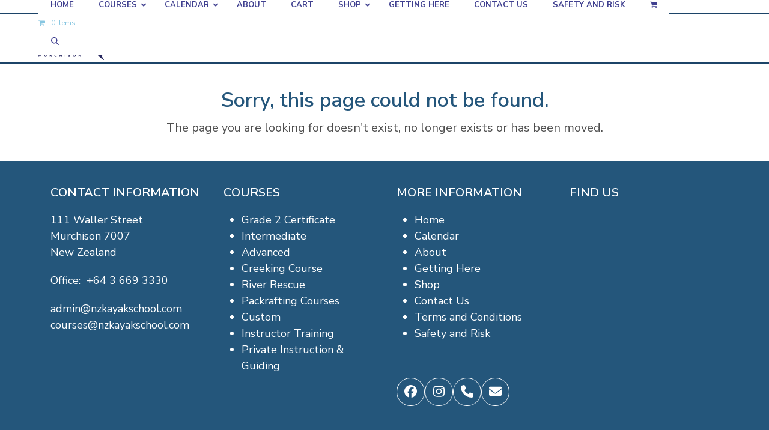

--- FILE ---
content_type: text/html; charset=UTF-8
request_url: https://www.nzkayakschool.com/course-calendar/2022-09-27/
body_size: 26284
content:
<!DOCTYPE html>
<html lang="en-NZ" class="wpex-classic-style">
<head>
<meta charset="UTF-8">
<link rel="profile" href="https://gmpg.org/xfn/11">
<link rel='stylesheet' id='tribe-events-views-v2-bootstrap-datepicker-styles-css' href='https://www.nzkayakschool.com/wp-content/plugins/the-events-calendar/vendor/bootstrap-datepicker/css/bootstrap-datepicker.standalone.min.css?ver=6.15.13' media='all' />
<link rel='stylesheet' id='tec-variables-skeleton-css' href='https://www.nzkayakschool.com/wp-content/plugins/the-events-calendar/common/build/css/variables-skeleton.css?ver=6.10.1' media='all' />
<link rel='stylesheet' id='tribe-common-skeleton-style-css' href='https://www.nzkayakschool.com/wp-content/plugins/the-events-calendar/common/build/css/common-skeleton.css?ver=6.10.1' media='all' />
<link rel='stylesheet' id='tribe-tooltipster-css-css' href='https://www.nzkayakschool.com/wp-content/plugins/the-events-calendar/common/vendor/tooltipster/tooltipster.bundle.min.css?ver=6.10.1' media='all' />
<link rel='stylesheet' id='tribe-events-views-v2-skeleton-css' href='https://www.nzkayakschool.com/wp-content/plugins/the-events-calendar/build/css/views-skeleton.css?ver=6.15.13' media='all' />
<link rel='stylesheet' id='tec-variables-full-css' href='https://www.nzkayakschool.com/wp-content/plugins/the-events-calendar/common/build/css/variables-full.css?ver=6.10.1' media='all' />
<link rel='stylesheet' id='tribe-common-full-style-css' href='https://www.nzkayakschool.com/wp-content/plugins/the-events-calendar/common/build/css/common-full.css?ver=6.10.1' media='all' />
<link rel='stylesheet' id='tribe-events-views-v2-full-css' href='https://www.nzkayakschool.com/wp-content/plugins/the-events-calendar/build/css/views-full.css?ver=6.15.13' media='all' />
<link rel='stylesheet' id='tribe-events-views-v2-print-css' href='https://www.nzkayakschool.com/wp-content/plugins/the-events-calendar/build/css/views-print.css?ver=6.15.13' media='print' />
<link rel='stylesheet' id='tribe-events-filterbar-views-v2-print-css' href='https://www.nzkayakschool.com/wp-content/plugins/the-events-calendar-filterbar/build/css/views-print.css?ver=5.6.2' media='print' />
<link rel='stylesheet' id='tribe-events-pro-views-v2-print-css' href='https://www.nzkayakschool.com/wp-content/plugins/events-calendar-pro/build/css/views-print.css?ver=7.7.11' media='print' />
<meta name='robots' content='noindex, follow' />
	<style>img:is([sizes="auto" i], [sizes^="auto," i]) { contain-intrinsic-size: 3000px 1500px }</style>
	<meta name="viewport" content="width=device-width, initial-scale=1">

	<!-- This site is optimized with the Yoast SEO Premium plugin v26.6 (Yoast SEO v26.6) - https://yoast.com/wordpress/plugins/seo/ -->
	<title>Events for 27 September 2022 &#8211; NZ Kayak School, Murchison, New Zealand</title>
	<meta property="og:locale" content="en_US" />
	<meta property="og:title" content="Page not found - NZ Kayak School, Murchison, New Zealand" />
	<meta property="og:site_name" content="NZ Kayak School, Murchison, New Zealand" />
	<script type="application/ld+json" class="yoast-schema-graph">{"@context":"https://schema.org","@graph":[{"@type":"WebSite","@id":"https://www.nzkayakschool.com/#website","url":"https://www.nzkayakschool.com/","name":"NZ Kayak School, Murchison, New Zealand","description":"A world-class, kayaker-oriented operation based in Murchison, New Zealand","publisher":{"@id":"https://www.nzkayakschool.com/#organization"},"potentialAction":[{"@type":"SearchAction","target":{"@type":"EntryPoint","urlTemplate":"https://www.nzkayakschool.com/?s={search_term_string}"},"query-input":{"@type":"PropertyValueSpecification","valueRequired":true,"valueName":"search_term_string"}}],"inLanguage":"en-NZ"},{"@type":"Organization","@id":"https://www.nzkayakschool.com/#organization","name":"NZ Kayak School, Murchison, New Zealand","url":"https://www.nzkayakschool.com/","logo":{"@type":"ImageObject","inLanguage":"en-NZ","@id":"https://www.nzkayakschool.com/#/schema/logo/image/","url":"https://www.nzkayakschool.com/wp-content/uploads/sites/292/2021/06/NZ-Kayak-School-Murchison-Logo-180h.png","contentUrl":"https://www.nzkayakschool.com/wp-content/uploads/sites/292/2021/06/NZ-Kayak-School-Murchison-Logo-180h.png","width":217,"height":180,"caption":"NZ Kayak School, Murchison, New Zealand"},"image":{"@id":"https://www.nzkayakschool.com/#/schema/logo/image/"},"sameAs":["https://www.facebook.com/nzkayakschool","https://www.instagram.com/nzkayakschool/"]}]}</script>
	<!-- / Yoast SEO Premium plugin. -->


<link rel='dns-prefetch' href='//fonts.googleapis.com' />
<link rel='dns-prefetch' href='//b1494878.smushcdn.com' />
<link rel="alternate" type="application/rss+xml" title="NZ Kayak School, Murchison, New Zealand &raquo; Feed" href="https://www.nzkayakschool.com/feed/" />
<link rel="alternate" type="application/rss+xml" title="NZ Kayak School, Murchison, New Zealand &raquo; Comments Feed" href="https://www.nzkayakschool.com/comments/feed/" />
<link rel="alternate" type="text/calendar" title="NZ Kayak School, Murchison, New Zealand &raquo; iCal Feed" href="https://www.nzkayakschool.com/course-calendar/2026-01-06/?ical=1/" />
<link rel='stylesheet' id='remodal-css' href='https://www.nzkayakschool.com/wp-content/plugins/wp-google-maps-pro/lib/remodal.css?ver=12042bf917ad9d9fb323c1784db0f44f' media='all' />
<link rel='stylesheet' id='remodal-default-theme-css' href='https://www.nzkayakschool.com/wp-content/plugins/wp-google-maps-pro/lib/remodal-default-theme.css?ver=12042bf917ad9d9fb323c1784db0f44f' media='all' />
<link rel='stylesheet' id='wpgmza-marker-library-dialog-css' href='https://www.nzkayakschool.com/wp-content/plugins/wp-google-maps-pro/css/marker-library-dialog.css?ver=12042bf917ad9d9fb323c1784db0f44f' media='all' />
<link rel='stylesheet' id='formidable-css' href='https://www.nzkayakschool.com/wp-content/plugins/formidable/css/formidableforms292.css?ver=12171725' media='all' />
<link rel='stylesheet' id='js_composer_front-css' href='https://www.nzkayakschool.com/wp-content/plugins/js_composer/assets/css/js_composer.min.css?ver=8.7.2' media='all' />
<link rel='stylesheet' id='tribe-select2-css-css' href='https://www.nzkayakschool.com/wp-content/plugins/the-events-calendar/common/vendor/tribe-selectWoo/dist/css/selectWoo.min.css?ver=6.10.1' media='all' />
<link rel='stylesheet' id='tribe-events-custom-jquery-styles-css' href='https://www.nzkayakschool.com/wp-content/plugins/the-events-calendar/vendor/jquery/smoothness/jquery-ui-1.8.23.custom.css?ver=6.15.13' media='all' />
<link rel='stylesheet' id='tribe-events-filterbar-views-v2-1-filter-bar-skeleton-css' href='https://www.nzkayakschool.com/wp-content/plugins/the-events-calendar-filterbar/build/css/views-filter-bar-skeleton.css?ver=5.6.2' media='all' />
<link rel='stylesheet' id='tribe-events-filterbar-views-v2-1-filter-bar-full-css' href='https://www.nzkayakschool.com/wp-content/plugins/the-events-calendar-filterbar/build/css/views-filter-bar-full.css?ver=5.6.2' media='all' />
<link rel='stylesheet' id='tribe-events-virtual-skeleton-css' href='https://www.nzkayakschool.com/wp-content/plugins/events-calendar-pro/build/css/events-virtual-skeleton.css?ver=7.7.11' media='all' />
<link rel='stylesheet' id='tribe-events-virtual-full-css' href='https://www.nzkayakschool.com/wp-content/plugins/events-calendar-pro/build/css/events-virtual-full.css?ver=7.7.11' media='all' />
<link rel='stylesheet' id='tec-events-pro-single-css' href='https://www.nzkayakschool.com/wp-content/plugins/events-calendar-pro/build/css/events-single.css?ver=7.7.11' media='all' />
<link rel='stylesheet' id='tribe-events-pro-mini-calendar-block-styles-css' href='https://www.nzkayakschool.com/wp-content/plugins/events-calendar-pro/build/css/tribe-events-pro-mini-calendar-block.css?ver=7.7.11' media='all' />
<link rel='stylesheet' id='webeasy-css' href='https://www.nzkayakschool.com/wp-content/plugins/webeasy/public/css/webeasy-public.css?ver=1.9.3' media='all' />
<link rel='stylesheet' id='addy-css-css' href='https://www.nzkayakschool.com/wp-content/plugins/addy-autocomplete-woocommerce/addycomplete.min.css?ver=12042bf917ad9d9fb323c1784db0f44f' media='all' />
<style id='woocommerce-inline-inline-css'>
.woocommerce form .form-row .required { visibility: visible; }
</style>
<link rel='stylesheet' id='aws-pro-style-css' href='https://www.nzkayakschool.com/wp-content/plugins/advanced-woo-search-pro/assets/css/common.min.css?ver=pro3.50' media='all' />
<link rel='stylesheet' id='wpex-woocommerce-css' href='https://www.nzkayakschool.com/wp-content/themes/Total/assets/css/frontend/woocommerce/core.min.css?ver=6.5' media='all' />
<link rel='stylesheet' id='wpex-the-events-calendar-css' href='https://www.nzkayakschool.com/wp-content/themes/Total/assets/css/frontend/tribe-events.min.css?ver=12042bf917ad9d9fb323c1784db0f44f' media='all' />
<link rel='stylesheet' id='wpex-fm-838-css' href='https://fonts.googleapis.com/css2?family=Nunito+Sans:ital,wght@0,100;0,200;0,300;0,400;0,500;0,600;0,700;0,800;0,900;1,100;1,200;1,300;1,400;1,500;1,600;1,700;1,800;1,900&#038;display=swap&#038;subset=latin,latin-ext' media='all' />
<link rel='stylesheet' id='wpex-style-css' href='https://www.nzkayakschool.com/wp-content/themes/Total/style.css?ver=6.5' media='all' />
<link rel='stylesheet' id='wpex-mobile-menu-breakpoint-max-css' href='https://www.nzkayakschool.com/wp-content/themes/Total/assets/css/frontend/breakpoints/max.min.css?ver=6.5' media='only screen and (max-width:1040px)' />
<link rel='stylesheet' id='wpex-mobile-menu-breakpoint-min-css' href='https://www.nzkayakschool.com/wp-content/themes/Total/assets/css/frontend/breakpoints/min.min.css?ver=6.5' media='only screen and (min-width:1041px)' />
<link rel='stylesheet' id='vcex-shortcodes-css' href='https://www.nzkayakschool.com/wp-content/themes/Total/assets/css/frontend/vcex-shortcodes.min.css?ver=6.5' media='all' />
<link rel='stylesheet' id='wpex-wpbakery-css' href='https://www.nzkayakschool.com/wp-content/themes/Total/assets/css/frontend/wpbakery.min.css?ver=6.5' media='all' />
<link rel='stylesheet' id='ubermenu-css' href='https://www.nzkayakschool.com/wp-content/plugins/ubermenu/pro/assets/css/ubermenu.min.css?ver=3.8.5' media='all' />
<link rel='stylesheet' id='ubermenu-grey-white-css' href='https://www.nzkayakschool.com/wp-content/plugins/ubermenu/assets/css/skins/blackwhite.css?ver=12042bf917ad9d9fb323c1784db0f44f' media='all' />
<link rel='stylesheet' id='ubermenu-font-awesome-all-css' href='https://www.nzkayakschool.com/wp-content/plugins/ubermenu/assets/fontawesome/css/all.min.css?ver=12042bf917ad9d9fb323c1784db0f44f' media='all' />
<link rel='stylesheet' id='um_modal-css' href='https://www.nzkayakschool.com/wp-content/plugins/ultimate-member/assets/css/um-modal.min.css?ver=2.11.1' media='all' />
<link rel='stylesheet' id='um_ui-css' href='https://www.nzkayakschool.com/wp-content/plugins/ultimate-member/assets/libs/jquery-ui/jquery-ui.min.css?ver=1.13.2' media='all' />
<link rel='stylesheet' id='um_tipsy-css' href='https://www.nzkayakschool.com/wp-content/plugins/ultimate-member/assets/libs/tipsy/tipsy.min.css?ver=1.0.0a' media='all' />
<link rel='stylesheet' id='um_raty-css' href='https://www.nzkayakschool.com/wp-content/plugins/ultimate-member/assets/libs/raty/um-raty.min.css?ver=2.6.0' media='all' />
<link rel='stylesheet' id='select2-css' href='https://www.nzkayakschool.com/wp-content/plugins/ultimate-member/assets/libs/select2/select2.min.css?ver=4.0.13' media='all' />
<link rel='stylesheet' id='um_fileupload-css' href='https://www.nzkayakschool.com/wp-content/plugins/ultimate-member/assets/css/um-fileupload.min.css?ver=2.11.1' media='all' />
<link rel='stylesheet' id='um_confirm-css' href='https://www.nzkayakschool.com/wp-content/plugins/ultimate-member/assets/libs/um-confirm/um-confirm.min.css?ver=1.0' media='all' />
<link rel='stylesheet' id='um_datetime-css' href='https://www.nzkayakschool.com/wp-content/plugins/ultimate-member/assets/libs/pickadate/default.min.css?ver=3.6.2' media='all' />
<link rel='stylesheet' id='um_datetime_date-css' href='https://www.nzkayakschool.com/wp-content/plugins/ultimate-member/assets/libs/pickadate/default.date.min.css?ver=3.6.2' media='all' />
<link rel='stylesheet' id='um_datetime_time-css' href='https://www.nzkayakschool.com/wp-content/plugins/ultimate-member/assets/libs/pickadate/default.time.min.css?ver=3.6.2' media='all' />
<link rel='stylesheet' id='um_fonticons_ii-css' href='https://www.nzkayakschool.com/wp-content/plugins/ultimate-member/assets/libs/legacy/fonticons/fonticons-ii.min.css?ver=2.11.1' media='all' />
<link rel='stylesheet' id='um_fonticons_fa-css' href='https://www.nzkayakschool.com/wp-content/plugins/ultimate-member/assets/libs/legacy/fonticons/fonticons-fa.min.css?ver=2.11.1' media='all' />
<link rel='stylesheet' id='um_fontawesome-css' href='https://www.nzkayakschool.com/wp-content/plugins/ultimate-member/assets/css/um-fontawesome.min.css?ver=6.5.2' media='all' />
<link rel='stylesheet' id='um_common-css' href='https://www.nzkayakschool.com/wp-content/plugins/ultimate-member/assets/css/common.min.css?ver=2.11.1' media='all' />
<link rel='stylesheet' id='um_responsive-css' href='https://www.nzkayakschool.com/wp-content/plugins/ultimate-member/assets/css/um-responsive.min.css?ver=2.11.1' media='all' />
<link rel='stylesheet' id='um_styles-css' href='https://www.nzkayakschool.com/wp-content/plugins/ultimate-member/assets/css/um-styles.min.css?ver=2.11.1' media='all' />
<link rel='stylesheet' id='um_crop-css' href='https://www.nzkayakschool.com/wp-content/plugins/ultimate-member/assets/libs/cropper/cropper.min.css?ver=1.6.1' media='all' />
<link rel='stylesheet' id='um_profile-css' href='https://www.nzkayakschool.com/wp-content/plugins/ultimate-member/assets/css/um-profile.min.css?ver=2.11.1' media='all' />
<link rel='stylesheet' id='um_account-css' href='https://www.nzkayakschool.com/wp-content/plugins/ultimate-member/assets/css/um-account.min.css?ver=2.11.1' media='all' />
<link rel='stylesheet' id='um_misc-css' href='https://www.nzkayakschool.com/wp-content/plugins/ultimate-member/assets/css/um-misc.min.css?ver=2.11.1' media='all' />
<link rel='stylesheet' id='um_default_css-css' href='https://www.nzkayakschool.com/wp-content/plugins/ultimate-member/assets/css/um-old-default.min.css?ver=2.11.1' media='all' />
<style id='rocket-lazyload-inline-css'>
.rll-youtube-player{position:relative;padding-bottom:56.23%;height:0;overflow:hidden;max-width:100%;}.rll-youtube-player:focus-within{outline: 2px solid currentColor;outline-offset: 5px;}.rll-youtube-player iframe{position:absolute;top:0;left:0;width:100%;height:100%;z-index:100;background:0 0}.rll-youtube-player img{bottom:0;display:block;left:0;margin:auto;max-width:100%;width:100%;position:absolute;right:0;top:0;border:none;height:auto;-webkit-transition:.4s all;-moz-transition:.4s all;transition:.4s all}.rll-youtube-player img:hover{-webkit-filter:brightness(75%)}.rll-youtube-player .play{height:100%;width:100%;left:0;top:0;position:absolute;background:url(https://b1494878.smushcdn.com/1494878/wp-content/plugins/wp-rocket/assets/img/youtube.png?lossy=0&strip=1&webp=1) no-repeat center;background-color: transparent !important;cursor:pointer;border:none;}.wp-embed-responsive .wp-has-aspect-ratio .rll-youtube-player{position:absolute;padding-bottom:0;width:100%;height:100%;top:0;bottom:0;left:0;right:0}
</style>
<script src="https://www.nzkayakschool.com/wp-includes/js/jquery/jquery.min.js?ver=3.7.1" id="jquery-core-js"></script>
<script src="https://www.nzkayakschool.com/wp-includes/js/jquery/jquery-migrate.min.js?ver=3.4.1" id="jquery-migrate-js"></script>
<script src="https://www.nzkayakschool.com/wp-content/plugins/wp-google-maps-pro/lib/remodal.min.js?ver=12042bf917ad9d9fb323c1784db0f44f" id="remodal-js"></script>
<script src="https://www.nzkayakschool.com/wp-content/plugins/the-events-calendar/common/build/js/tribe-common.js?ver=9c44e11f3503a33e9540" id="tribe-common-js"></script>
<script src="https://www.nzkayakschool.com/wp-content/plugins/the-events-calendar/build/js/views/breakpoints.js?ver=4208de2df2852e0b91ec" id="tribe-events-views-v2-breakpoints-js"></script>
<script src="https://www.nzkayakschool.com/wp-content/plugins/the-events-calendar/build/js/views/accordion.js?ver=b0cf88d89b3e05e7d2ef" id="tribe-events-views-v2-accordion-js"></script>
<script id="tribe-events-filterbar-views-filter-bar-state-js-js-extra">
var tribe_events_filter_bar_js_config = {"events":{"currency_symbol":"$","reverse_currency_position":false},"l10n":{"show_filters":"Show filters","hide_filters":"Hide filters","filter_options":"Filter options","cost_range_currency_symbol_before":"<%- currency_symbol %><%- cost_low %> - <%- currency_symbol %><%- cost_high %>","cost_range_currency_symbol_after":"<%- cost_low %><%- currency_symbol %> - <%- cost_high %><%- currency_symbol %>"}};
</script>
<script src="https://www.nzkayakschool.com/wp-content/plugins/the-events-calendar-filterbar/build/js/views/filter-bar-state.js?ver=5.6.2" id="tribe-events-filterbar-views-filter-bar-state-js-js"></script>
<script id="webeasy-js-extra">
var ajax_settings = {"ajax_url":"https:\/\/www.nzkayakschool.com\/wp-admin\/admin-ajax.php"};
</script>
<script src="https://www.nzkayakschool.com/wp-content/plugins/webeasy/public/js/webeasy-public.js?ver=1.9.3" id="webeasy-js"></script>
<script src="https://www.nzkayakschool.com/wp-content/plugins/addy-autocomplete-woocommerce/addycomplete.min.js?ver=666687760" id="addy-script-js"></script>
<script src="https://www.nzkayakschool.com/wp-content/plugins/woocommerce/assets/js/jquery-blockui/jquery.blockUI.min.js?ver=2.7.0-wc.10.4.3" id="wc-jquery-blockui-js" data-wp-strategy="defer"></script>
<script id="wc-add-to-cart-js-extra">
var wc_add_to_cart_params = {"ajax_url":"\/wp-admin\/admin-ajax.php","wc_ajax_url":"\/?wc-ajax=%%endpoint%%","i18n_view_cart":"View cart","cart_url":"https:\/\/www.nzkayakschool.com\/cart\/","is_cart":"","cart_redirect_after_add":"no"};
</script>
<script src="https://www.nzkayakschool.com/wp-content/plugins/woocommerce/assets/js/frontend/add-to-cart.min.js?ver=10.4.3" id="wc-add-to-cart-js" data-wp-strategy="defer"></script>
<script src="https://www.nzkayakschool.com/wp-content/plugins/woocommerce/assets/js/js-cookie/js.cookie.min.js?ver=2.1.4-wc.10.4.3" id="wc-js-cookie-js" defer data-wp-strategy="defer"></script>
<script id="woocommerce-js-extra">
var woocommerce_params = {"ajax_url":"\/wp-admin\/admin-ajax.php","wc_ajax_url":"\/?wc-ajax=%%endpoint%%","i18n_password_show":"Show password","i18n_password_hide":"Hide password"};
</script>
<script src="https://www.nzkayakschool.com/wp-content/plugins/woocommerce/assets/js/frontend/woocommerce.min.js?ver=10.4.3" id="woocommerce-js" defer data-wp-strategy="defer"></script>
<script id="wpgmza_data-js-extra">
var wpgmza_google_api_status = {"message":"Enqueued","code":"ENQUEUED"};
</script>
<script src="https://www.nzkayakschool.com/wp-content/plugins/wp-google-maps/wpgmza_data.js?ver=12042bf917ad9d9fb323c1784db0f44f" id="wpgmza_data-js"></script>
<script src="https://www.nzkayakschool.com/wp-content/plugins/js_composer/assets/js/vendors/woocommerce-add-to-cart.js?ver=8.7.2" id="vc_woocommerce-add-to-cart-js-js"></script>
<script id="analytify-events-tracking-js-extra">
var analytify_events_tracking = {"ajaxurl":"https:\/\/www.nzkayakschool.com\/wp-admin\/admin-ajax.php","tracking_mode":"gtag","ga_mode":"ga4","tracking_code":"G-S2X0SCKKNL","is_track_user":"1","root_domain":"nzkayakschool.com","affiliate_link":"","download_extension":"zip|mp3*|mpe*g|pdf|docx*|pptx*|xlsx*|rar*","anchor_tracking":""};
</script>
<script src="https://www.nzkayakschool.com/wp-content/plugins/wp-analytify-pro/inc/modules/events-tracking/assets/js/analytify-events-tracking.min.js?ver=7.1.1" id="analytify-events-tracking-js"></script>
<script id="wpex-core-js-extra">
var wpex_theme_params = {"selectArrowIcon":"<span class=\"wpex-select-arrow__icon wpex-icon--sm wpex-flex wpex-icon\" aria-hidden=\"true\"><svg viewBox=\"0 0 24 24\" xmlns=\"http:\/\/www.w3.org\/2000\/svg\"><rect fill=\"none\" height=\"24\" width=\"24\"\/><g transform=\"matrix(0, -1, 1, 0, -0.115, 23.885)\"><polygon points=\"17.77,3.77 16,2 6,12 16,22 17.77,20.23 9.54,12\"\/><\/g><\/svg><\/span>","customSelects":".widget_categories form,.widget_archive select,.vcex-form-shortcode select,.woocommerce-ordering .orderby,#dropdown_product_cat,.single-product .variations_form .variations select","scrollToHash":"1","localScrollFindLinks":"1","localScrollHighlight":"1","localScrollUpdateHash":"1","scrollToHashTimeout":"500","localScrollTargets":"li.local-scroll a, a.local-scroll, .local-scroll-link, .local-scroll-link > a,.sidr-class-local-scroll-link,li.sidr-class-local-scroll > span > a,li.sidr-class-local-scroll > a","scrollToBehavior":"smooth"};
</script>
<script src="https://www.nzkayakschool.com/wp-content/themes/Total/assets/js/frontend/core.min.js?ver=6.5" id="wpex-core-js" defer data-wp-strategy="defer"></script>
<script id="wpex-inline-js-after">
!function(){const e=document.querySelector("html"),t=()=>{const t=window.innerWidth-document.documentElement.clientWidth;t&&e.style.setProperty("--wpex-scrollbar-width",`${t}px`)};t(),window.addEventListener("resize",(()=>{t()}))}();
</script>
<script src="https://www.nzkayakschool.com/wp-content/themes/Total/assets/js/frontend/search/drop-down.min.js?ver=6.5" id="wpex-search-drop_down-js" defer data-wp-strategy="defer"></script>
<script id="wpex-sticky-header-js-extra">
var wpex_sticky_header_params = {"breakpoint":"1041","shrink":"1","shrinkOnMobile":"1","shrinkHeight":"70","shrink_speed":".3s","shrink_delay":"1"};
</script>
<script src="https://www.nzkayakschool.com/wp-content/themes/Total/assets/js/frontend/sticky/header.min.js?ver=6.5" id="wpex-sticky-header-js" defer data-wp-strategy="defer"></script>
<script id="wpex-mobile-menu-toggle-js-extra">
var wpex_mobile_menu_toggle_params = {"breakpoint":"1040","i18n":{"openSubmenu":"Open submenu of %s","closeSubmenu":"Close submenu of %s"},"openSubmenuIcon":"<span class=\"wpex-open-submenu__icon wpex-transition-transform wpex-duration-300 wpex-icon\" aria-hidden=\"true\"><svg xmlns=\"http:\/\/www.w3.org\/2000\/svg\" viewBox=\"0 0 448 512\"><path d=\"M201.4 342.6c12.5 12.5 32.8 12.5 45.3 0l160-160c12.5-12.5 12.5-32.8 0-45.3s-32.8-12.5-45.3 0L224 274.7 86.6 137.4c-12.5-12.5-32.8-12.5-45.3 0s-12.5 32.8 0 45.3l160 160z\"\/><\/svg><\/span>"};
</script>
<script src="https://www.nzkayakschool.com/wp-content/themes/Total/assets/js/frontend/mobile-menu/toggle.min.js?ver=6.5" id="wpex-mobile-menu-toggle-js" defer data-wp-strategy="defer"></script>
<script src="https://www.nzkayakschool.com/wp-content/plugins/ultimate-member/assets/js/um-gdpr.min.js?ver=2.11.1" id="um-gdpr-js"></script>
<script></script><link rel="https://api.w.org/" href="https://www.nzkayakschool.com/wp-json/" /><link rel="EditURI" type="application/rsd+xml" title="RSD" href="https://www.nzkayakschool.com/xmlrpc.php?rsd" />
<script>
				var addyConfig = {
						key: '224e67f56a9742a29326d88df6123803',
						hidePostCode: 'no',
						hideRural: 'no',
						hideUndeliver: 'no',
						enableLocation: 'no',
						filterPostcodes: '',
						filterRegions: '',
						notFound: ''
					};        
    		</script><script>  var el_i13_login_captcha=null; var el_i13_register_captcha=null; </script><style id="ubermenu-custom-generated-css">
/** Font Awesome 4 Compatibility **/
.fa{font-style:normal;font-variant:normal;font-weight:normal;font-family:FontAwesome;}

/** UberMenu Custom Menu Styles (Customizer) **/
/* main */
 .ubermenu-main { background:#ffffff; }
 .ubermenu-main .ubermenu-item-level-0 > .ubermenu-target { font-size:13px; color:#404090; border-left:1px solid #ffffff; }
 .ubermenu.ubermenu-main .ubermenu-item-level-0:hover > .ubermenu-target, .ubermenu-main .ubermenu-item-level-0.ubermenu-active > .ubermenu-target { color:#000000; }
 .ubermenu-main .ubermenu-item-level-0.ubermenu-current-menu-item > .ubermenu-target, .ubermenu-main .ubermenu-item-level-0.ubermenu-current-menu-parent > .ubermenu-target, .ubermenu-main .ubermenu-item-level-0.ubermenu-current-menu-ancestor > .ubermenu-target { color:#000000; }
 .ubermenu-main .ubermenu-item.ubermenu-item-level-0 > .ubermenu-highlight { color:#000000; }
 .ubermenu.ubermenu-main .ubermenu-item-level-0 > .ubermenu-target { background:#ffffff; }
 .ubermenu-main .ubermenu-submenu.ubermenu-submenu-drop { background-color:#ffffff; color:#404090; }
 .ubermenu-main .ubermenu-submenu .ubermenu-highlight { color:#000000; }
 .ubermenu-main .ubermenu-submenu .ubermenu-item-header > .ubermenu-target, .ubermenu-main .ubermenu-tab > .ubermenu-target { font-size:10px; }
 .ubermenu-main .ubermenu-submenu .ubermenu-item-header > .ubermenu-target { color:#404090; }
 .ubermenu-main .ubermenu-submenu .ubermenu-item-header > .ubermenu-target:hover { color:#000000; }
 .ubermenu-main .ubermenu-submenu .ubermenu-item-header.ubermenu-current-menu-item > .ubermenu-target { color:#000000; }
 .ubermenu-main .ubermenu-item-normal > .ubermenu-target { color:#404098; font-size:10px; font-weight:600; }
 .ubermenu.ubermenu-main .ubermenu-item-normal > .ubermenu-target:hover, .ubermenu.ubermenu-main .ubermenu-item-normal.ubermenu-active > .ubermenu-target { color:#000000; }
 .ubermenu-main .ubermenu-item-normal.ubermenu-current-menu-item > .ubermenu-target { color:#000000; }
 .ubermenu-main .ubermenu-submenu-type-flyout > .ubermenu-item-normal > .ubermenu-target { border-bottom:1px solid #ffffff; }
 .ubermenu.ubermenu-main .ubermenu-search input.ubermenu-search-input { background:#ffffff; color:#ffffff; }
 .ubermenu.ubermenu-main .ubermenu-search input.ubermenu-search-input::-webkit-input-placeholder { color:#ffffff; }
 .ubermenu.ubermenu-main .ubermenu-search input.ubermenu-search-input::-moz-placeholder { color:#ffffff; }
 .ubermenu.ubermenu-main .ubermenu-search input.ubermenu-search-input::-ms-input-placeholder { color:#ffffff; }


/** UberMenu Custom Menu Item Styles (Menu Item Settings) **/
/* 1155 */   .ubermenu .ubermenu-active > .ubermenu-submenu.ubermenu-submenu-id-1155, .ubermenu .ubermenu-in-transition > .ubermenu-submenu.ubermenu-submenu-id-1155 { padding:0 0 45px 0; }

/* Status: Loaded from Transient */

</style><meta name="tec-api-version" content="v1"><meta name="tec-api-origin" content="https://www.nzkayakschool.com"><link rel="alternate" href="https://www.nzkayakschool.com/wp-json/tribe/events/v1/" /><script>document.documentElement.className += " js";</script>
<!-- This code is added by Analytify (7.1.3) https://analytify.io/ !-->
			<script async src="https://www.googletagmanager.com/gtag/js?id=G-S2X0SCKKNL"></script>
			<script>
			window.dataLayer = window.dataLayer || [];
			function gtag(){dataLayer.push(arguments);}
			gtag('js', new Date());

			const configuration = {"anonymize_ip":"false","forceSSL":"true","allow_display_features":"true","debug_mode":true};
			const gaID = 'G-S2X0SCKKNL';

			
			gtag('config', gaID, configuration);

			
			</script>

			<!-- This code is added by Analytify (7.1.3) !--><!-- Google site verification - Google for WooCommerce -->
<meta name="google-site-verification" content="e9c2Esx1AtBIbzmjIJYhAGspCgOzIIwJy24bL7a--t8" />
<link rel="icon" href="https://b1494878.smushcdn.com/1494878/wp-content/uploads/sites/292/2021/06/NZ-Kayak-School-favicon-32.png?lossy=0&strip=1&webp=1" sizes="32x32"><link rel="shortcut icon" href="https://b1494878.smushcdn.com/1494878/wp-content/uploads/sites/292/2021/06/NZ-Kayak-School-favicon-32.png?lossy=0&strip=1&webp=1"><link rel="apple-touch-icon" href="https://b1494878.smushcdn.com/1494878/wp-content/uploads/sites/292/2021/06/NZ-Kayak-School-favicon-57.png?lossy=0&strip=1&webp=1" sizes="57x57" ><link rel="apple-touch-icon" href="https://b1494878.smushcdn.com/1494878/wp-content/uploads/sites/292/2021/06/NZ-Kayak-School-favicon-76.png?lossy=0&strip=1&webp=1" sizes="76x76" ><link rel="apple-touch-icon" href="https://b1494878.smushcdn.com/1494878/wp-content/uploads/sites/292/2021/06/NZ-Kayak-School-favicon-120.png?lossy=0&strip=1&webp=1" sizes="120x120"><link rel="apple-touch-icon" href="https://b1494878.smushcdn.com/1494878/wp-content/uploads/sites/292/2021/06/NZ-Kayak-School-favicon-152.png?lossy=0&strip=1&webp=1" sizes="114x114">	<noscript><style>.woocommerce-product-gallery{ opacity: 1 !important; }</style></noscript>
	<!-- Google tag (gtag.js) -->
<script async src="https://www.googletagmanager.com/gtag/js?id=G-S2X0SCKKNL">
</script>
<script>
  window.dataLayer = window.dataLayer || [];
  function gtag(){dataLayer.push(arguments);}
  gtag('js', new Date());

  gtag('config', 'G-S2X0SCKKNL');
</script><noscript><style>body:not(.content-full-screen) .wpex-vc-row-stretched[data-vc-full-width-init="false"]{visibility:visible;}</style></noscript><script>function setREVStartSize(e){
			//window.requestAnimationFrame(function() {
				window.RSIW = window.RSIW===undefined ? window.innerWidth : window.RSIW;
				window.RSIH = window.RSIH===undefined ? window.innerHeight : window.RSIH;
				try {
					var pw = document.getElementById(e.c).parentNode.offsetWidth,
						newh;
					pw = pw===0 || isNaN(pw) || (e.l=="fullwidth" || e.layout=="fullwidth") ? window.RSIW : pw;
					e.tabw = e.tabw===undefined ? 0 : parseInt(e.tabw);
					e.thumbw = e.thumbw===undefined ? 0 : parseInt(e.thumbw);
					e.tabh = e.tabh===undefined ? 0 : parseInt(e.tabh);
					e.thumbh = e.thumbh===undefined ? 0 : parseInt(e.thumbh);
					e.tabhide = e.tabhide===undefined ? 0 : parseInt(e.tabhide);
					e.thumbhide = e.thumbhide===undefined ? 0 : parseInt(e.thumbhide);
					e.mh = e.mh===undefined || e.mh=="" || e.mh==="auto" ? 0 : parseInt(e.mh,0);
					if(e.layout==="fullscreen" || e.l==="fullscreen")
						newh = Math.max(e.mh,window.RSIH);
					else{
						e.gw = Array.isArray(e.gw) ? e.gw : [e.gw];
						for (var i in e.rl) if (e.gw[i]===undefined || e.gw[i]===0) e.gw[i] = e.gw[i-1];
						e.gh = e.el===undefined || e.el==="" || (Array.isArray(e.el) && e.el.length==0)? e.gh : e.el;
						e.gh = Array.isArray(e.gh) ? e.gh : [e.gh];
						for (var i in e.rl) if (e.gh[i]===undefined || e.gh[i]===0) e.gh[i] = e.gh[i-1];
											
						var nl = new Array(e.rl.length),
							ix = 0,
							sl;
						e.tabw = e.tabhide>=pw ? 0 : e.tabw;
						e.thumbw = e.thumbhide>=pw ? 0 : e.thumbw;
						e.tabh = e.tabhide>=pw ? 0 : e.tabh;
						e.thumbh = e.thumbhide>=pw ? 0 : e.thumbh;
						for (var i in e.rl) nl[i] = e.rl[i]<window.RSIW ? 0 : e.rl[i];
						sl = nl[0];
						for (var i in nl) if (sl>nl[i] && nl[i]>0) { sl = nl[i]; ix=i;}
						var m = pw>(e.gw[ix]+e.tabw+e.thumbw) ? 1 : (pw-(e.tabw+e.thumbw)) / (e.gw[ix]);
						newh =  (e.gh[ix] * m) + (e.tabh + e.thumbh);
					}
					var el = document.getElementById(e.c);
					if (el!==null && el) el.style.height = newh+"px";
					el = document.getElementById(e.c+"_wrapper");
					if (el!==null && el) {
						el.style.height = newh+"px";
						el.style.display = "block";
					}
				} catch(e){
					console.log("Failure at Presize of Slider:" + e)
				}
			//});
		  };</script>
		<style id="wp-custom-css">
			/* Center footer copyright */#copyright{text-align:center;}/* Add more margin to social widget in footer */#footer .fontawesome-social-widget ul li{margin-right:10px;}.tribe-common .tribe-common-c-btn,.tribe-common a.tribe-common-c-btn{background-color:#24567b !important;}.tribe-events .tribe-events-c-ical__link{border:1px solid #24567b !important;color:#24567b !important;}.tribe-common .tribe-common-c-svgicon{color:#24567b !important;}.tribe-events .tribe-events-c-ical__link:active,.tribe-events .tribe-events-c-ical__link:focus,.tribe-events .tribe-events-c-ical__link:hover{color:#fff !important;background-color:#24567b !important;}body.wpex-is-mobile-device .vc_video-bg,body.wpex-is-mobile-device .wpex-video-bg-wrap{display:block;}@media only screen and (max-width:767px){.vc_video-bg.vc_hidden-xs{display:block !important;}}#searchform-dropdown{width:460px !important;max-width:100% !important;}.inner_product_header_cell .price{position:absolute;bottom:10px;}#payment .form-row >h3{display:none !important;}		</style>
		<noscript><style> .wpb_animate_when_almost_visible { opacity: 1; }</style></noscript><style data-type="wpex-css" id="wpex-css">/*TYPOGRAPHY*/:root{--wpex-body-font-family:'Nunito Sans';--wpex-body-font-weight:400;--wpex-body-font-size:18px;--wpex-body-color:#4f4f4f;}:root{--wpex-heading-font-family:'Nunito Sans';--wpex-heading-color:#24567b;--wpex-heading-text-transform:none;}#site-logo .site-logo-text{font-weight:400;}:root{--wpex-btn-font-family:'Nunito Sans';--wpex-btn-font-weight:600;--wpex-btn-text-transform:uppercase;}.main-navigation-ul .link-inner{font-family:'Nunito Sans';font-weight:600;font-size:18px;}.main-navigation-ul .sub-menu .link-inner{font-family:'Nunito Sans';font-weight:400;font-size:18px;}.wpex-mobile-menu,#sidr-main{font-family:'Nunito Sans';font-weight:400;font-size:19px;}.page-header .page-header-title{font-family:'Nunito Sans';font-weight:500;font-size:40px;text-transform:uppercase;}h1,.wpex-h1{font-size:55px;}h2,.wpex-h2{font-weight:600;font-size:40px;color:#24567b;line-height:1.2em;}h3,.wpex-h3{font-weight:600;font-size:35px;color:#24567b;line-height:1.4em;}h4,.wpex-h4{font-weight:700;font-size:24px;color:#777777;}.footer-widget .widget-title{font-family:'Nunito Sans';}#copyright{font-size:14px;}@media(max-width:1024px){.page-header .page-header-title{font-size:40px;}h1,.wpex-h1{font-size:55px;}h2,.wpex-h2{font-size:40px;}h3,.wpex-h3{font-size:30px;}h4,.wpex-h4{font-size:22px;}}@media(max-width:959px){.page-header .page-header-title{font-size:40px;}h1,.wpex-h1{font-size:50px;}h2,.wpex-h2{font-size:40px;}h3,.wpex-h3{font-size:30px;}h4,.wpex-h4{font-size:22px;}}@media(max-width:767px){.page-header .page-header-title{font-size:35px;}h1,.wpex-h1{font-size:45px;}h2,.wpex-h2{font-size:35px;}h3,.wpex-h3{font-size:28px;}h4,.wpex-h4{font-size:20px;}}@media(max-width:479px){.page-header .page-header-title{font-size:35px;}h1,.wpex-h1{font-size:45px;}h2,.wpex-h2{font-size:35px;}h3,.wpex-h3{font-size:28px;}h4,.wpex-h4{font-size:20px;}}/*ADVANCED STYLING CSS*/#site-logo .logo-img{max-height:90px;width:auto;}/*CUSTOMIZER STYLING*/:root{--wpex-accent:#24567b;--wpex-accent-alt:#24567b;--wpex-accent-alt:#87c6e1;--wpex-link-color:#87c6e1;--wpex-hover-heading-link-color:#87c6e1;--wpex-hover-link-color:#24567b;--wpex-hover-heading-link-color:#87c6e1;--wpex-btn-border-radius:20px;--wpex-btn-color:#ffffff;--wpex-hover-btn-color:#ffffff;--wpex-btn-bg:#87c6e1;--wpex-hover-btn-bg:#6ea6b7;--wpex-btn-border-style:solid;--wpex-btn-border-width:2px;--wpex-pagination-border-color:#37bec0;--wpex-pagination-link-color:#37bec0;--wpex-hover-pagination-link-color:#2e9ea0;--wpex-active-pagination-link-color:#2e9ea0;--wpex-active-pagination-link-color:#2e9ea0;--wpex-site-header-height:40px;--wpex-site-header-shrink-start-height:90px;--wpex-site-header-shrink-end-height:50px;--wpex-vc-column-inner-margin-bottom:40px;--wpex-woo-product-gallery-width:45%;--wpex-woo-product-summary-width:50%;--wpex-woo-price-color:#24567b;}.page-header.wpex-supports-mods{padding-block-start:15px;padding-block-end:15px;background-color:#ffffff;border-top-color:#1c4468;border-bottom-color:#1c4468;border-top-width:2px;border-bottom-width:2px;}.page-header{margin-block-end:40px;}.page-header.wpex-supports-mods .page-header-title{color:#1c4468;}.post-pagination a{color:#87c6e1;}#site-scroll-top{min-width:45px;min-height:45px;font-size:20px;border-radius:10px!important;margin-inline-end:30px;margin-block-end:30px;background-color:#87c6e1;color:#ffffff;}#site-scroll-top:hover{background-color:#6ea6b7;color:#ffffff;}:root,.site-boxed.wpex-responsive #wrap{--wpex-container-width:1400px;}.header-padding{padding-block-start:10px;padding-block-end:12px;}#site-header{--wpex-site-header-bg-color:#ffffff;}.logo-padding{padding-block-start:0px;padding-block-end:0px;}.wpex-sticky-header-holder.is-sticky #site-header{opacity:0.95;}#site-navigation-wrap{--wpex-main-nav-gutter:29px;--wpex-main-nav-link-underline-color:#24567b;--wpex-main-nav-link-color:#595959;--wpex-hover-main-nav-link-color:#595959;--wpex-active-main-nav-link-color:#595959;--wpex-hover-main-nav-link-color:#24567b;--wpex-active-main-nav-link-color:#24567b;--wpex-dropmenu-link-color:#595959;--wpex-hover-dropmenu-link-color:#24567b;--wpex-active-dropmenu-link-color:#24567b;--wpex-active-hover-dropmenu-link-color:#24567b;}#mobile-menu,#mobile-icons-menu{--wpex-link-color:#24567b;--wpex-hover-link-color:#24567b;--wpex-hover-link-color:#87c6e1;}.mobile-toggle-nav{color:#24567b;--wpex-link-color:#24567b;--wpex-hover-link-color:#87c6e1;}#sidebar{padding:0 0 0 0;}.testimonial-entry-content{background:#ffffff;}.testimonial-caret{border-top-color:#ffffff;}#footer{--wpex-surface-1:#24567b;background-color:#24567b;color:#ffffff;--wpex-heading-color:#ffffff;--wpex-text-2:#ffffff;--wpex-text-3:#ffffff;--wpex-text-4:#ffffff;--wpex-link-color:#ffffff;--wpex-hover-link-color:#ffffff;--wpex-hover-link-color:#87c6e1;}.footer-widget .widget-title{color:#ffffff;}.footer-widget{padding-block-end:20px;}#footer-bottom{padding:8px;background-color:#24567b;color:#ffffff;--wpex-text-2:#ffffff;--wpex-text-3:#ffffff;--wpex-text-4:#ffffff;--wpex-link-color:#c1c1c1;--wpex-hover-link-color:#c1c1c1;--wpex-hover-link-color:#87c6e1;}.wcmenucart-details.count.t-bubble,.wpex-header-cart-icon__count--bubble{background-color:#000000;color:#ffffff;}.woocommerce .products .product .star-rating{display:none;}.woocommerce .products .product a.button{display:none;}.woocommerce span.onsale{background-color:#dd3333;color:#ffffff;}.woocommerce span.onsale,.woocommerce .outofstock-badge{border-radius:20px;}.wpex-loop-product-add-to-cart{--wpex-woo-btn-bg:#0f6dbf;}.woocommerce ul.products li.product .woocommerce-loop-product__title,.woocommerce ul.products li.product .woocommerce-loop-category__title{color:#24567b;}.woocommerce ul.products li.product .woocommerce-loop-product__title:hover,.woocommerce ul.products li.product .woocommerce-loop-category__title:hover{color:#87c6e1;}li.product .price{--wpex-woo-price-color:#24567b;}.product .summary{--wpex-woo-price-color:#24567b;}.woocommerce p.stars{--wpex-star-rating-color:#87c6e1;}.woocommerce .star-rating{--wpex-star-rating-color:#87c6e1;}.woocommerce div.product .woocommerce-tabs ul.tabs li.active a{border-color:#24567b;}</style><noscript><style id="rocket-lazyload-nojs-css">.rll-youtube-player, [data-lazy-src]{display:none !important;}</style></noscript></head>

<body data-rsssl=1 class="error404 wp-custom-logo wp-embed-responsive wp-theme-Total theme-Total woocommerce-no-js tribe-events-page-template tribe-no-js tribe-filter-live wpex-theme wpex-responsive full-width-main-layout no-composer wpex-live-site wpex-has-primary-bottom-spacing site-full-width content-full-width sidebar-widget-icons hasnt-overlay-header has-mobile-menu wpex-mobile-toggle-menu-icon_buttons wpex-no-js wpb-js-composer js-comp-ver-8.7.2 vc_responsive">

	
<a href="#content" class="skip-to-content">Skip to content</a>

	
	<span data-ls_id="#site_top" tabindex="-1"></span>
	<div id="outer-wrap" class="wpex-overflow-clip">
		
		
		
		<div id="wrap" class="wpex-clr">

			<div id="site-header-sticky-wrapper" class="wpex-sticky-header-holder not-sticky wpex-print-hidden">	<header id="site-header" class="header-one wpex-z-sticky wpex-dropdown-style-minimal-sq wpex-dropdowns-shadow-three fixed-scroll has-sticky-dropshadow shrink-sticky-header anim-shrink-header on-shrink-adjust-height custom-bg dyn-styles wpex-print-hidden wpex-relative wpex-clr">
				<div id="site-header-inner" class="header-one-inner header-padding container wpex-relative wpex-h-100 wpex-py-30 wpex-clr">
<div id="site-logo" class="site-branding header-one-logo logo-padding wpex-flex wpex-items-center wpex-float-left wpex-h-100">
	<div id="site-logo-inner" ><a id="site-logo-link" href="https://www.nzkayakschool.com/" rel="home" class="main-logo"><img src="https://b1494878.smushcdn.com/1494878/wp-content/uploads/sites/292/2021/06/NZ-Kayak-School-Murchison-Logo-90h.png?lossy=0&strip=1&webp=1" alt="NZ Kayak School, Murchison, New Zealand" class="logo-img wpex-h-auto wpex-max-w-100 wpex-align-middle" width="109" height="90" data-no-retina data-skip-lazy fetchpriority="high" srcset="https://b1494878.smushcdn.com/1494878/wp-content/uploads/sites/292/2021/06/NZ-Kayak-School-Murchison-Logo-90h.png?lossy=0&strip=1&webp=1 1x,https://b1494878.smushcdn.com/1494878/wp-content/uploads/sites/292/2021/06/NZ-Kayak-School-Murchison-Logo-180h.png?lossy=0&strip=1&webp=1 2x"></a></div>

</div>

<div id="site-navigation-wrap" class="navbar-style-one navbar-fixed-height navbar-allows-inner-bg navbar-fixed-line-height has-menu-underline wpex-dropdown-top-border wpex-stretch-megamenus hide-at-mm-breakpoint wpex-clr wpex-print-hidden">
	<nav id="site-navigation" class="navigation main-navigation main-navigation-one wpex-clr" aria-label="Main menu">
<!-- UberMenu [Configuration:main] [Theme Loc:main_menu] [Integration:auto] -->
<button class="ubermenu-responsive-toggle ubermenu-responsive-toggle-main ubermenu-skin-grey-white ubermenu-loc-main_menu ubermenu-responsive-toggle-content-align-left ubermenu-responsive-toggle-align-full " tabindex="0" data-ubermenu-target="ubermenu-main-39-main_menu-2"   aria-label="Toggle Main Menu"><i class="fas fa-bars" ></i>Menu</button><nav id="ubermenu-main-39-main_menu-2" class="ubermenu ubermenu-nojs ubermenu-main ubermenu-menu-39 ubermenu-loc-main_menu ubermenu-responsive ubermenu-responsive-default ubermenu-responsive-collapse ubermenu-horizontal ubermenu-transition-slide ubermenu-trigger-hover_intent ubermenu-skin-grey-white  ubermenu-bar-align-full ubermenu-items-align-auto ubermenu-bound-inner ubermenu-sub-indicators ubermenu-retractors-responsive ubermenu-submenu-indicator-closes"><ul id="ubermenu-nav-main-39-main_menu" class="ubermenu-nav" data-title="Main Menu"><li id="menu-item-2627" class="ubermenu-item ubermenu-item-type-post_type ubermenu-item-object-page ubermenu-item-home ubermenu-item-2627 ubermenu-item-level-0 ubermenu-column ubermenu-column-auto" ><a class="ubermenu-target ubermenu-item-layout-default ubermenu-item-layout-text_only" href="https://www.nzkayakschool.com/" tabindex="0"><span class="ubermenu-target-title ubermenu-target-text">Home</span></a></li><li id="menu-item-925" class="ubermenu-item ubermenu-item-type-post_type ubermenu-item-object-page ubermenu-item-has-children ubermenu-item-925 ubermenu-item-level-0 ubermenu-column ubermenu-column-auto ubermenu-has-submenu-drop ubermenu-has-submenu-flyout" ><a class="ubermenu-target ubermenu-item-layout-default ubermenu-item-layout-text_only" href="https://www.nzkayakschool.com/courses/" tabindex="0"><span class="ubermenu-target-title ubermenu-target-text">Courses</span><i class='ubermenu-sub-indicator fas fa-angle-down'></i></a><ul  class="ubermenu-submenu ubermenu-submenu-id-925 ubermenu-submenu-type-flyout ubermenu-submenu-drop ubermenu-submenu-align-left_edge_item"  ><li id="menu-item-9067" class="ubermenu-item ubermenu-item-type-post_type ubermenu-item-object-page ubermenu-item-9067 ubermenu-item-auto ubermenu-item-normal ubermenu-item-level-1" ><a class="ubermenu-target ubermenu-item-layout-default ubermenu-item-layout-text_only" href="https://www.nzkayakschool.com/courses/begginer-kayaking-course/"><span class="ubermenu-target-title ubermenu-target-text">Beginner</span></a></li><li id="menu-item-9083" class="ubermenu-item ubermenu-item-type-post_type ubermenu-item-object-page ubermenu-item-9083 ubermenu-item-auto ubermenu-item-normal ubermenu-item-level-1" ><a class="ubermenu-target ubermenu-item-layout-default ubermenu-item-layout-text_only" href="https://www.nzkayakschool.com/courses/grade-2-certificate/"><span class="ubermenu-target-title ubermenu-target-text">Grade 2 Certificate</span></a></li><li id="menu-item-1701" class="ubermenu-item ubermenu-item-type-post_type ubermenu-item-object-page ubermenu-item-1701 ubermenu-item-auto ubermenu-item-normal ubermenu-item-level-1" ><a class="ubermenu-target ubermenu-item-layout-default ubermenu-item-layout-text_only" href="https://www.nzkayakschool.com/courses/intermediate/"><span class="ubermenu-target-title ubermenu-target-text">Intermediate</span></a></li><li id="menu-item-1700" class="ubermenu-item ubermenu-item-type-post_type ubermenu-item-object-page ubermenu-item-1700 ubermenu-item-auto ubermenu-item-normal ubermenu-item-level-1" ><a class="ubermenu-target ubermenu-item-layout-default ubermenu-item-layout-text_only" href="https://www.nzkayakschool.com/courses/advance-kayaking-course/"><span class="ubermenu-target-title ubermenu-target-text">Advanced</span></a></li><li id="menu-item-5961" class="ubermenu-item ubermenu-item-type-post_type ubermenu-item-object-page ubermenu-item-5961 ubermenu-item-auto ubermenu-item-normal ubermenu-item-level-1" ><a class="ubermenu-target ubermenu-item-layout-default ubermenu-item-layout-text_only" href="https://www.nzkayakschool.com/courses/creeking-course/"><span class="ubermenu-target-title ubermenu-target-text">Creeking Course</span></a></li><li id="menu-item-1760" class="ubermenu-item ubermenu-item-type-post_type ubermenu-item-object-page ubermenu-item-1760 ubermenu-item-auto ubermenu-item-normal ubermenu-item-level-1" ><a class="ubermenu-target ubermenu-item-layout-default ubermenu-item-layout-text_only" href="https://www.nzkayakschool.com/courses/river-rescue/"><span class="ubermenu-target-title ubermenu-target-text">River Rescue</span></a></li><li id="menu-item-3040" class="ubermenu-item ubermenu-item-type-post_type ubermenu-item-object-page ubermenu-item-3040 ubermenu-item-auto ubermenu-item-normal ubermenu-item-level-1" ><a class="ubermenu-target ubermenu-item-layout-default ubermenu-item-layout-text_only" href="https://www.nzkayakschool.com/courses/packrafting/"><span class="ubermenu-target-title ubermenu-target-text">Packrafting Courses</span></a></li><li id="menu-item-1774" class="ubermenu-item ubermenu-item-type-post_type ubermenu-item-object-page ubermenu-item-1774 ubermenu-item-auto ubermenu-item-normal ubermenu-item-level-1" ><a class="ubermenu-target ubermenu-item-layout-default ubermenu-item-layout-text_only" href="https://www.nzkayakschool.com/courses/instructor-training/"><span class="ubermenu-target-title ubermenu-target-text">Instructor Training</span></a></li><li id="menu-item-1759" class="ubermenu-item ubermenu-item-type-post_type ubermenu-item-object-page ubermenu-item-1759 ubermenu-item-auto ubermenu-item-normal ubermenu-item-level-1" ><a class="ubermenu-target ubermenu-item-layout-default ubermenu-item-layout-text_only" href="https://www.nzkayakschool.com/courses/custom/"><span class="ubermenu-target-title ubermenu-target-text">Custom</span></a></li><li id="menu-item-1758" class="ubermenu-item ubermenu-item-type-post_type ubermenu-item-object-page ubermenu-item-1758 ubermenu-item-auto ubermenu-item-normal ubermenu-item-level-1" ><a class="ubermenu-target ubermenu-item-layout-default ubermenu-item-layout-text_only" href="https://www.nzkayakschool.com/courses/private-instruction-and-guiding/"><span class="ubermenu-target-title ubermenu-target-text">Private Instruction and Guiding</span></a></li></ul></li><li id="menu-item-9307" class="ubermenu-item ubermenu-item-type-post_type ubermenu-item-object-page ubermenu-item-has-children ubermenu-item-9307 ubermenu-item-level-0 ubermenu-column ubermenu-column-auto ubermenu-has-submenu-drop ubermenu-has-submenu-mega" ><a class="ubermenu-target ubermenu-item-layout-default ubermenu-item-layout-text_only" href="https://www.nzkayakschool.com/all-course-dates/" tabindex="0"><span class="ubermenu-target-title ubermenu-target-text">Calendar</span><i class='ubermenu-sub-indicator fas fa-angle-down'></i></a><ul  class="ubermenu-submenu ubermenu-submenu-id-9307 ubermenu-submenu-type-auto ubermenu-submenu-type-mega ubermenu-submenu-drop ubermenu-submenu-align-full_width"  ><li id="menu-item-5941" class="ubermenu-item ubermenu-item-type-post_type ubermenu-item-object-page ubermenu-item-5941 ubermenu-item-auto ubermenu-item-header ubermenu-item-level-1 ubermenu-column ubermenu-column-auto" ><a class="ubermenu-target ubermenu-item-layout-default ubermenu-item-layout-text_only" href="https://www.nzkayakschool.com/calendar-all-course-dates-2025-2026/"><span class="ubermenu-target-title ubermenu-target-text">Calendar all course dates 2025/2026</span></a></li></ul></li><li id="menu-item-1037" class="ubermenu-item ubermenu-item-type-post_type ubermenu-item-object-page ubermenu-item-1037 ubermenu-item-level-0 ubermenu-column ubermenu-column-auto" ><a class="ubermenu-target ubermenu-item-layout-default ubermenu-item-layout-text_only" href="https://www.nzkayakschool.com/the-team/" tabindex="0"><span class="ubermenu-target-title ubermenu-target-text">About</span></a></li><li id="menu-item-5918" class="ubermenu-item ubermenu-item-type-post_type ubermenu-item-object-page ubermenu-item-5918 ubermenu-item-level-0 ubermenu-column ubermenu-column-auto" ><a class="ubermenu-target ubermenu-item-layout-default ubermenu-item-layout-text_only" href="https://www.nzkayakschool.com/cart/" tabindex="0"><span class="ubermenu-target-title ubermenu-target-text">Cart</span></a></li><li id="menu-item-1155" class="ubermenu-item ubermenu-item-type-post_type ubermenu-item-object-page ubermenu-item-has-children ubermenu-item-1155 ubermenu-item-level-0 ubermenu-column ubermenu-column-auto ubermenu-has-submenu-drop ubermenu-has-submenu-mega" ><a class="ubermenu-target ubermenu-item-layout-default ubermenu-item-layout-text_only" href="https://www.nzkayakschool.com/shop/" tabindex="0"><span class="ubermenu-target-title ubermenu-target-text">Shop</span><i class='ubermenu-sub-indicator fas fa-angle-down'></i></a><ul  class="ubermenu-submenu ubermenu-submenu-id-1155 ubermenu-submenu-type-mega ubermenu-submenu-drop ubermenu-submenu-align-full_width"  ><li id="menu-item-2233" class="ubermenu-item ubermenu-item-type-taxonomy ubermenu-item-object-product_cat ubermenu-item-has-children ubermenu-item-2233 ubermenu-item-auto ubermenu-item-header ubermenu-item-level-1 ubermenu-column ubermenu-column-auto ubermenu-has-submenu-drop ubermenu-has-submenu-mega" ><a class="ubermenu-target ubermenu-target-with-image ubermenu-item-layout-image_above ubermenu-content-align-center" href="https://www.nzkayakschool.com/product-category/rescue-equipment/"><img class="ubermenu-image ubermenu-image-size-thumbnail" src="https://b1494878.smushcdn.com/1494878/wp-content/uploads/sites/292/2021/08/IMG_20191127_144030_MP-1-150x150.jpg?lossy=0&strip=1&webp=1" srcset="https://b1494878.smushcdn.com/1494878/wp-content/uploads/sites/292/2021/08/IMG_20191127_144030_MP-1-150x150.jpg?lossy=0&strip=1&webp=1 150w, https://b1494878.smushcdn.com/1494878/wp-content/uploads/sites/292/2021/08/IMG_20191127_144030_MP-1-300x300.jpg?lossy=0&strip=1&webp=1 300w, https://b1494878.smushcdn.com/1494878/wp-content/uploads/sites/292/2021/08/IMG_20191127_144030_MP-1-100x100.jpg?lossy=0&strip=1&webp=1 100w" sizes="(max-width: 150px) 100vw, 150px" width="150" height="150" alt="IMG_20191127_144030_MP"  /><span class="ubermenu-target-title ubermenu-target-text">Rescue Equipment</span><i class='ubermenu-sub-indicator fas fa-angle-down'></i></a><ul  class="ubermenu-submenu ubermenu-submenu-id-2233 ubermenu-submenu-type-mega ubermenu-submenu-drop ubermenu-submenu-align-full_width ubermenu-submenu-content-align-center"  ><li id="menu-item-2236" class="ubermenu-item ubermenu-item-type-taxonomy ubermenu-item-object-product_cat ubermenu-item-2236 ubermenu-item-auto ubermenu-item-header ubermenu-item-level-2 ubermenu-column ubermenu-column-auto" ><a class="ubermenu-target ubermenu-item-layout-default ubermenu-content-align-center ubermenu-item-layout-text_only" href="https://www.nzkayakschool.com/product-category/rescue-equipment/throwbags/"><span class="ubermenu-target-title ubermenu-target-text">Throwbags</span></a></li><li id="menu-item-2237" class="ubermenu-item ubermenu-item-type-taxonomy ubermenu-item-object-product_cat ubermenu-item-2237 ubermenu-item-auto ubermenu-item-header ubermenu-item-level-2 ubermenu-column ubermenu-column-auto" ><a class="ubermenu-target ubermenu-item-layout-default ubermenu-content-align-center ubermenu-item-layout-text_only" href="https://www.nzkayakschool.com/product-category/rescue-equipment/towlines/"><span class="ubermenu-target-title ubermenu-target-text">Tow lines</span></a></li><li id="menu-item-2235" class="ubermenu-item ubermenu-item-type-taxonomy ubermenu-item-object-product_cat ubermenu-item-2235 ubermenu-item-auto ubermenu-item-header ubermenu-item-level-2 ubermenu-column ubermenu-column-auto" ><a class="ubermenu-target ubermenu-item-layout-default ubermenu-content-align-center ubermenu-item-layout-text_only" href="https://www.nzkayakschool.com/product-category/rescue-equipment/drybags-rescue-equipment/"><span class="ubermenu-target-title ubermenu-target-text">Dry bags</span></a></li><li id="menu-item-2234" class="ubermenu-item ubermenu-item-type-taxonomy ubermenu-item-object-product_cat ubermenu-item-2234 ubermenu-item-auto ubermenu-item-header ubermenu-item-level-2 ubermenu-column ubermenu-column-auto" ><a class="ubermenu-target ubermenu-item-layout-default ubermenu-content-align-center ubermenu-item-layout-text_only" href="https://www.nzkayakschool.com/product-category/rescue-equipment/hardware/"><span class="ubermenu-target-title ubermenu-target-text">Hardware</span></a></li><li id="menu-item-2239" class="ubermenu-item ubermenu-item-type-taxonomy ubermenu-item-object-product_cat ubermenu-item-2239 ubermenu-item-auto ubermenu-item-header ubermenu-item-level-2 ubermenu-column ubermenu-column-auto" ><a class="ubermenu-target ubermenu-item-layout-default ubermenu-content-align-center ubermenu-item-layout-text_only" href="https://www.nzkayakschool.com/product-category/rescue-equipment/knifes/"><span class="ubermenu-target-title ubermenu-target-text">Knifes</span></a></li><li id="menu-item-2238" class="ubermenu-item ubermenu-item-type-taxonomy ubermenu-item-object-product_cat ubermenu-item-2238 ubermenu-item-auto ubermenu-item-header ubermenu-item-level-2 ubermenu-column ubermenu-column-auto" ><a class="ubermenu-target ubermenu-item-layout-default ubermenu-content-align-center ubermenu-item-layout-text_only" href="https://www.nzkayakschool.com/product-category/rescue-equipment/accessories-rescue-equipment/"><span class="ubermenu-target-title ubermenu-target-text">Accessories</span></a></li></ul></li><li id="menu-item-2240" class="ubermenu-item ubermenu-item-type-taxonomy ubermenu-item-object-product_cat ubermenu-item-has-children ubermenu-item-2240 ubermenu-item-auto ubermenu-item-header ubermenu-item-level-1 ubermenu-column ubermenu-column-auto ubermenu-has-submenu-drop ubermenu-has-submenu-mega" ><a class="ubermenu-target ubermenu-target-with-image ubermenu-item-layout-image_above ubermenu-content-align-center" href="https://www.nzkayakschool.com/product-category/waterwear/"><img class="ubermenu-image ubermenu-image-size-thumbnail" src="https://b1494878.smushcdn.com/1494878/wp-content/uploads/sites/292/2021/07/NZKS_Kayaks-150x150.jpg?lossy=0&strip=1&webp=1" srcset="https://b1494878.smushcdn.com/1494878/wp-content/uploads/sites/292/2021/07/NZKS_Kayaks-150x150.jpg?lossy=0&strip=1&webp=1 150w, https://b1494878.smushcdn.com/1494878/wp-content/uploads/sites/292/2021/07/NZKS_Kayaks-300x300.jpg?lossy=0&strip=1&webp=1 300w, https://b1494878.smushcdn.com/1494878/wp-content/uploads/sites/292/2021/07/NZKS_Kayaks-600x600.jpg?lossy=0&strip=1&webp=1 600w, https://b1494878.smushcdn.com/1494878/wp-content/uploads/sites/292/2021/07/NZKS_Kayaks-100x100.jpg?lossy=0&strip=1&webp=1 100w, https://b1494878.smushcdn.com/1494878/wp-content/uploads/sites/292/2021/07/NZKS_Kayaks-250x250.jpg?lossy=0&strip=1&webp=1 250w, https://b1494878.smushcdn.com/1494878/wp-content/uploads/sites/292/2021/07/NZKS_Kayaks-230x230.jpg?lossy=0&strip=1&webp=1 230w, https://b1494878.smushcdn.com/1494878/wp-content/uploads/sites/292/2021/07/NZKS_Kayaks-200x200.jpg?lossy=0&strip=1&webp=1 200w, https://b1494878.smushcdn.com/1494878/wp-content/uploads/sites/292/2021/07/NZKS_Kayaks-400x400.jpg?lossy=0&strip=1&webp=1 400w, https://b1494878.smushcdn.com/1494878/wp-content/uploads/sites/292/2021/07/NZKS_Kayaks-380x380.jpg?lossy=0&strip=1&webp=1 380w, https://b1494878.smushcdn.com/1494878/wp-content/uploads/sites/292/2021/07/NZKS_Kayaks.jpg?lossy=0&strip=1&webp=1 700w" sizes="(max-width: 150px) 100vw, 150px" width="150" height="150" alt="Kayaks"  /><span class="ubermenu-target-title ubermenu-target-text">Kayaking Equipement</span><i class='ubermenu-sub-indicator fas fa-angle-down'></i></a><ul  class="ubermenu-submenu ubermenu-submenu-id-2240 ubermenu-submenu-type-mega ubermenu-submenu-drop ubermenu-submenu-align-full_width ubermenu-submenu-content-align-center"  ><li id="menu-item-8482" class="ubermenu-item ubermenu-item-type-taxonomy ubermenu-item-object-product_cat ubermenu-item-8482 ubermenu-item-auto ubermenu-item-header ubermenu-item-level-2 ubermenu-column ubermenu-column-auto" ><a class="ubermenu-target ubermenu-item-layout-default ubermenu-content-align-center ubermenu-item-layout-text_only" href="https://www.nzkayakschool.com/product-category/waterwear/spray-skirt/"><span class="ubermenu-target-title ubermenu-target-text">Spray Skirt</span></a></li><li id="menu-item-2241" class="ubermenu-item ubermenu-item-type-taxonomy ubermenu-item-object-product_cat ubermenu-item-2241 ubermenu-item-auto ubermenu-item-header ubermenu-item-level-2 ubermenu-column ubermenu-column-auto" ><a class="ubermenu-target ubermenu-item-layout-default ubermenu-content-align-center ubermenu-item-layout-text_only" href="https://www.nzkayakschool.com/product-category/waterwear/insulation/"><span class="ubermenu-target-title ubermenu-target-text">Insulation</span></a></li><li id="menu-item-2244" class="ubermenu-item ubermenu-item-type-taxonomy ubermenu-item-object-product_cat ubermenu-item-has-children ubermenu-item-2244 ubermenu-item-auto ubermenu-item-header ubermenu-item-level-2 ubermenu-column ubermenu-column-auto ubermenu-has-submenu-stack" ><a class="ubermenu-target ubermenu-item-layout-default ubermenu-content-align-center ubermenu-item-layout-text_only" href="https://www.nzkayakschool.com/product-category/health/"><span class="ubermenu-target-title ubermenu-target-text">Health</span></a><ul  class="ubermenu-submenu ubermenu-submenu-id-2244 ubermenu-submenu-type-auto ubermenu-submenu-type-stack"  ><li id="menu-item-2245" class="ubermenu-item ubermenu-item-type-taxonomy ubermenu-item-object-product_cat ubermenu-item-2245 ubermenu-item-auto ubermenu-item-normal ubermenu-item-level-3 ubermenu-column ubermenu-column-auto" ><a class="ubermenu-target ubermenu-item-layout-default ubermenu-item-layout-text_only" href="https://www.nzkayakschool.com/product-category/health/ear-plugs/"><span class="ubermenu-target-title ubermenu-target-text">Ear Plugs</span></a></li><li id="menu-item-2246" class="ubermenu-item ubermenu-item-type-taxonomy ubermenu-item-object-product_cat ubermenu-item-2246 ubermenu-item-auto ubermenu-item-normal ubermenu-item-level-3 ubermenu-column ubermenu-column-auto" ><a class="ubermenu-target ubermenu-item-layout-default ubermenu-item-layout-text_only" href="https://www.nzkayakschool.com/product-category/health/body-care/"><span class="ubermenu-target-title ubermenu-target-text">Body Care</span></a></li></ul></li></ul></li><li id="menu-item-2256" class="ubermenu-item ubermenu-item-type-taxonomy ubermenu-item-object-product_cat ubermenu-item-2256 ubermenu-item-auto ubermenu-item-header ubermenu-item-level-1 ubermenu-column ubermenu-column-auto" ><a class="ubermenu-target ubermenu-target-with-image ubermenu-item-layout-default ubermenu-item-layout-image_above" href="https://www.nzkayakschool.com/product-category/helmets/"><img class="ubermenu-image ubermenu-image-size-thumbnail" src="https://b1494878.smushcdn.com/1494878/wp-content/uploads/sites/292/2023/08/sweet-rocker-helmet-25926-2-p-150x150.jpg?lossy=0&strip=1&webp=1" srcset="https://b1494878.smushcdn.com/1494878/wp-content/uploads/sites/292/2023/08/sweet-rocker-helmet-25926-2-p-150x150.jpg?lossy=0&strip=1&webp=1 150w, https://b1494878.smushcdn.com/1494878/wp-content/uploads/sites/292/2023/08/sweet-rocker-helmet-25926-2-p-300x300.jpg?lossy=0&strip=1&webp=1 300w, https://b1494878.smushcdn.com/1494878/wp-content/uploads/sites/292/2023/08/sweet-rocker-helmet-25926-2-p-1024x1024.jpg?lossy=0&strip=1&webp=1 1024w, https://b1494878.smushcdn.com/1494878/wp-content/uploads/sites/292/2023/08/sweet-rocker-helmet-25926-2-p-768x768.jpg?lossy=0&strip=1&webp=1 768w, https://b1494878.smushcdn.com/1494878/wp-content/uploads/sites/292/2023/08/sweet-rocker-helmet-25926-2-p-1536x1536.jpg?lossy=0&strip=1&webp=1 1536w, https://b1494878.smushcdn.com/1494878/wp-content/uploads/sites/292/2023/08/sweet-rocker-helmet-25926-2-p-600x600.jpg?lossy=0&strip=1&webp=1 600w, https://b1494878.smushcdn.com/1494878/wp-content/uploads/sites/292/2023/08/sweet-rocker-helmet-25926-2-p-100x100.jpg?lossy=0&strip=1&webp=1 100w, https://b1494878.smushcdn.com/1494878/wp-content/uploads/sites/292/2023/08/sweet-rocker-helmet-25926-2-p.jpg?lossy=0&strip=1&webp=1 2048w" sizes="(max-width: 150px) 100vw, 150px" width="150" height="150" alt="sweet-rocker-helmet-25926-2-p"  /><span class="ubermenu-target-title ubermenu-target-text">Helmets</span></a></li><li id="menu-item-1974" class="ubermenu-item ubermenu-item-type-taxonomy ubermenu-item-object-product_cat ubermenu-item-1974 ubermenu-item-auto ubermenu-item-header ubermenu-item-level-1 ubermenu-column ubermenu-column-auto" ><a class="ubermenu-target ubermenu-target-with-image ubermenu-item-layout-image_above ubermenu-content-align-center" href="https://www.nzkayakschool.com/product-category/paddles/werner-paddles/"><img class="ubermenu-image ubermenu-image-size-thumbnail" src="https://b1494878.smushcdn.com/1494878/wp-content/uploads/sites/292/2021/07/NZKS_Paddles-150x150.jpg?lossy=0&strip=1&webp=1" srcset="https://b1494878.smushcdn.com/1494878/wp-content/uploads/sites/292/2021/07/NZKS_Paddles-150x150.jpg?lossy=0&strip=1&webp=1 150w, https://b1494878.smushcdn.com/1494878/wp-content/uploads/sites/292/2021/07/NZKS_Paddles-300x300.jpg?lossy=0&strip=1&webp=1 300w, https://b1494878.smushcdn.com/1494878/wp-content/uploads/sites/292/2021/07/NZKS_Paddles-600x600.jpg?lossy=0&strip=1&webp=1 600w, https://b1494878.smushcdn.com/1494878/wp-content/uploads/sites/292/2021/07/NZKS_Paddles-100x100.jpg?lossy=0&strip=1&webp=1 100w, https://b1494878.smushcdn.com/1494878/wp-content/uploads/sites/292/2021/07/NZKS_Paddles-250x250.jpg?lossy=0&strip=1&webp=1 250w, https://b1494878.smushcdn.com/1494878/wp-content/uploads/sites/292/2021/07/NZKS_Paddles-230x230.jpg?lossy=0&strip=1&webp=1 230w, https://b1494878.smushcdn.com/1494878/wp-content/uploads/sites/292/2021/07/NZKS_Paddles-200x200.jpg?lossy=0&strip=1&webp=1 200w, https://b1494878.smushcdn.com/1494878/wp-content/uploads/sites/292/2021/07/NZKS_Paddles-400x400.jpg?lossy=0&strip=1&webp=1 400w, https://b1494878.smushcdn.com/1494878/wp-content/uploads/sites/292/2021/07/NZKS_Paddles-380x380.jpg?lossy=0&strip=1&webp=1 380w, https://b1494878.smushcdn.com/1494878/wp-content/uploads/sites/292/2021/07/NZKS_Paddles.jpg?lossy=0&strip=1&webp=1 700w" sizes="(max-width: 150px) 100vw, 150px" width="150" height="150" alt="Paddles"  /><span class="ubermenu-target-title ubermenu-target-text">Paddles</span></a></li><li id="menu-item-2243" class="ubermenu-item ubermenu-item-type-taxonomy ubermenu-item-object-product_cat ubermenu-item-2243 ubermenu-item-auto ubermenu-item-header ubermenu-item-level-1 ubermenu-column ubermenu-column-auto" ><a class="ubermenu-target ubermenu-target-with-image ubermenu-item-layout-default ubermenu-item-layout-image_above" href="https://www.nzkayakschool.com/product-category/waterwear/pfds-waterwear/"><img class="ubermenu-image ubermenu-image-size-thumbnail" src="https://b1494878.smushcdn.com/1494878/wp-content/uploads/sites/292/2023/08/IMG_1527-150x150.jpg?lossy=0&strip=1&webp=1" srcset="https://b1494878.smushcdn.com/1494878/wp-content/uploads/sites/292/2023/08/IMG_1527-150x150.jpg?lossy=0&strip=1&webp=1 150w, https://b1494878.smushcdn.com/1494878/wp-content/uploads/sites/292/2023/08/IMG_1527-300x300.jpg?lossy=0&strip=1&webp=1 300w, https://b1494878.smushcdn.com/1494878/wp-content/uploads/sites/292/2023/08/IMG_1527-100x100.jpg?lossy=0&strip=1&webp=1 100w" sizes="(max-width: 150px) 100vw, 150px" width="150" height="150" alt="IMG_1527"  /><span class="ubermenu-target-title ubermenu-target-text">PFDs</span></a></li><li id="menu-item-2242" class="ubermenu-item ubermenu-item-type-taxonomy ubermenu-item-object-product_cat ubermenu-item-2242 ubermenu-item-auto ubermenu-item-header ubermenu-item-level-1 ubermenu-column ubermenu-column-auto" ><a class="ubermenu-target ubermenu-target-with-image ubermenu-item-layout-default ubermenu-item-layout-image_above" href="https://www.nzkayakschool.com/product-category/waterwear/drytop-waterwear/"><img class="ubermenu-image ubermenu-image-size-thumbnail" src="https://b1494878.smushcdn.com/1494878/wp-content/uploads/sites/292/2023/08/IMG_9041-150x150.jpg?lossy=0&strip=1&webp=1" srcset="https://b1494878.smushcdn.com/1494878/wp-content/uploads/sites/292/2023/08/IMG_9041-150x150.jpg?lossy=0&strip=1&webp=1 150w, https://b1494878.smushcdn.com/1494878/wp-content/uploads/sites/292/2023/08/IMG_9041-300x300.jpg?lossy=0&strip=1&webp=1 300w, https://b1494878.smushcdn.com/1494878/wp-content/uploads/sites/292/2023/08/IMG_9041-100x100.jpg?lossy=0&strip=1&webp=1 100w" sizes="(max-width: 150px) 100vw, 150px" width="150" height="150" alt="IMG_9041"  /><span class="ubermenu-target-title ubermenu-target-text">Drytop</span></a></li><li id="menu-item-1172" class="ubermenu-item ubermenu-item-type-taxonomy ubermenu-item-object-product_cat ubermenu-item-has-children ubermenu-item-1172 ubermenu-item-auto ubermenu-item-header ubermenu-item-level-1 ubermenu-column ubermenu-column-auto ubermenu-has-submenu-drop ubermenu-has-submenu-mega" ><a class="ubermenu-target ubermenu-target-with-image ubermenu-item-layout-image_above ubermenu-content-align-center" href="https://www.nzkayakschool.com/product-category/kayaks/"><img class="ubermenu-image ubermenu-image-size-thumbnail" src="https://b1494878.smushcdn.com/1494878/wp-content/uploads/sites/292/2021/08/7N5A7757-3-150x150.jpg?lossy=0&strip=1&webp=1" srcset="https://b1494878.smushcdn.com/1494878/wp-content/uploads/sites/292/2021/08/7N5A7757-3-150x150.jpg?lossy=0&strip=1&webp=1 150w, https://b1494878.smushcdn.com/1494878/wp-content/uploads/sites/292/2021/08/7N5A7757-3-300x300.jpg?lossy=0&strip=1&webp=1 300w, https://b1494878.smushcdn.com/1494878/wp-content/uploads/sites/292/2021/08/7N5A7757-3-100x100.jpg?lossy=0&strip=1&webp=1 100w" sizes="(max-width: 150px) 100vw, 150px" width="150" height="150" alt="7N5A7757"  /><span class="ubermenu-target-title ubermenu-target-text">Kayaks</span><i class='ubermenu-sub-indicator fas fa-angle-down'></i></a><ul  class="ubermenu-submenu ubermenu-submenu-id-1172 ubermenu-submenu-type-mega ubermenu-submenu-drop ubermenu-submenu-align-full_width ubermenu-submenu-content-align-center"  ><li id="menu-item-1976" class="ubermenu-item ubermenu-item-type-taxonomy ubermenu-item-object-product_cat ubermenu-item-1976 ubermenu-item-auto ubermenu-item-header ubermenu-item-level-2 ubermenu-column ubermenu-column-auto" ><a class="ubermenu-target ubermenu-item-layout-default ubermenu-content-align-center ubermenu-item-layout-text_only" href="https://www.nzkayakschool.com/product-category/kayaks/waka-kayaks/"><span class="ubermenu-target-title ubermenu-target-text">Waka Kayaks</span></a></li><li id="menu-item-1977" class="ubermenu-item ubermenu-item-type-taxonomy ubermenu-item-object-product_cat ubermenu-item-1977 ubermenu-item-auto ubermenu-item-header ubermenu-item-level-2 ubermenu-column ubermenu-column-auto" ><a class="ubermenu-target ubermenu-item-layout-default ubermenu-content-align-center ubermenu-item-layout-text_only" href="https://www.nzkayakschool.com/product-category/kayaks/dagger/"><span class="ubermenu-target-title ubermenu-target-text">Dagger</span></a></li></ul></li><li id="menu-item-2247" class="ubermenu-item ubermenu-item-type-taxonomy ubermenu-item-object-product_cat ubermenu-item-has-children ubermenu-item-2247 ubermenu-item-auto ubermenu-item-header ubermenu-item-level-1 ubermenu-column ubermenu-column-auto ubermenu-has-submenu-drop ubermenu-has-submenu-mega" ><a class="ubermenu-target ubermenu-target-with-image ubermenu-item-layout-image_above ubermenu-content-align-center" href="https://www.nzkayakschool.com/product-category/off-the-water/"><img class="ubermenu-image ubermenu-image-size-thumbnail" src="https://b1494878.smushcdn.com/1494878/wp-content/uploads/sites/292/2021/06/NZ-Kayak-School-image-2-150x150.jpg?lossy=0&strip=1&webp=1" srcset="https://b1494878.smushcdn.com/1494878/wp-content/uploads/sites/292/2021/06/NZ-Kayak-School-image-2-150x150.jpg?lossy=0&strip=1&webp=1 150w, https://b1494878.smushcdn.com/1494878/wp-content/uploads/sites/292/2021/06/NZ-Kayak-School-image-2-300x300.jpg?lossy=0&strip=1&webp=1 300w, https://b1494878.smushcdn.com/1494878/wp-content/uploads/sites/292/2021/06/NZ-Kayak-School-image-2-768x768.jpg?lossy=0&strip=1&webp=1 768w, https://b1494878.smushcdn.com/1494878/wp-content/uploads/sites/292/2021/06/NZ-Kayak-School-image-2-600x600.jpg?lossy=0&strip=1&webp=1 600w, https://b1494878.smushcdn.com/1494878/wp-content/uploads/sites/292/2021/06/NZ-Kayak-School-image-2-100x100.jpg?lossy=0&strip=1&webp=1 100w, https://b1494878.smushcdn.com/1494878/wp-content/uploads/sites/292/2021/06/NZ-Kayak-School-image-2.jpg?lossy=0&strip=1&webp=1 800w" sizes="(max-width: 150px) 100vw, 150px" width="150" height="150" alt="NZ-Kayak-School-image-2"  /><span class="ubermenu-target-title ubermenu-target-text">Off the Water</span><i class='ubermenu-sub-indicator fas fa-angle-down'></i></a><ul  class="ubermenu-submenu ubermenu-submenu-id-2247 ubermenu-submenu-type-mega ubermenu-submenu-drop ubermenu-submenu-align-full_width ubermenu-submenu-content-align-center"  ><li id="menu-item-2248" class="ubermenu-item ubermenu-item-type-taxonomy ubermenu-item-object-product_cat ubermenu-item-2248 ubermenu-item-auto ubermenu-item-header ubermenu-item-level-2 ubermenu-column ubermenu-column-auto" ><a class="ubermenu-target ubermenu-item-layout-default ubermenu-content-align-center ubermenu-item-layout-text_only" href="https://www.nzkayakschool.com/product-category/off-the-water/repairs-maintenance/"><span class="ubermenu-target-title ubermenu-target-text">Repairs &amp; Maintenance</span></a></li><li id="menu-item-2249" class="ubermenu-item ubermenu-item-type-taxonomy ubermenu-item-object-product_cat ubermenu-item-2249 ubermenu-item-auto ubermenu-item-header ubermenu-item-level-2 ubermenu-column ubermenu-column-auto" ><a class="ubermenu-target ubermenu-item-layout-default ubermenu-content-align-center ubermenu-item-layout-text_only" href="https://www.nzkayakschool.com/product-category/off-the-water/repairs-maintenance/gear-aid/"><span class="ubermenu-target-title ubermenu-target-text">Gear Aid</span></a></li><li id="menu-item-2250" class="ubermenu-item ubermenu-item-type-taxonomy ubermenu-item-object-product_cat ubermenu-item-2250 ubermenu-item-auto ubermenu-item-header ubermenu-item-level-2 ubermenu-column ubermenu-column-auto" ><a class="ubermenu-target ubermenu-item-layout-default ubermenu-content-align-center ubermenu-item-layout-text_only" href="https://www.nzkayakschool.com/product-category/off-the-water/outfitting/"><span class="ubermenu-target-title ubermenu-target-text">Outfitting</span></a></li><li id="menu-item-2251" class="ubermenu-item ubermenu-item-type-taxonomy ubermenu-item-object-product_cat ubermenu-item-2251 ubermenu-item-auto ubermenu-item-header ubermenu-item-level-2 ubermenu-column ubermenu-column-auto" ><a class="ubermenu-target ubermenu-item-layout-default ubermenu-content-align-center ubermenu-item-layout-text_only" href="https://www.nzkayakschool.com/product-category/off-the-water/apparel/"><span class="ubermenu-target-title ubermenu-target-text">Apparel</span></a></li></ul></li><li id="menu-item-1956" class="ubermenu-item ubermenu-item-type-taxonomy ubermenu-item-object-product_cat ubermenu-item-has-children ubermenu-item-1956 ubermenu-item-auto ubermenu-item-header ubermenu-item-level-1 ubermenu-column ubermenu-column-auto ubermenu-has-submenu-drop ubermenu-has-submenu-mega" ><a class="ubermenu-target ubermenu-target-with-image ubermenu-target-with-icon ubermenu-item-layout-image_above ubermenu-content-align-center" href="https://www.nzkayakschool.com/product-category/brands/"><img class="ubermenu-image ubermenu-image-size-thumbnail" src="https://b1494878.smushcdn.com/1494878/wp-content/uploads/sites/292/2021/07/NZKS_Accessories-150x150.jpg?lossy=0&strip=1&webp=1" srcset="https://b1494878.smushcdn.com/1494878/wp-content/uploads/sites/292/2021/07/NZKS_Accessories-150x150.jpg?lossy=0&strip=1&webp=1 150w, https://b1494878.smushcdn.com/1494878/wp-content/uploads/sites/292/2021/07/NZKS_Accessories-300x300.jpg?lossy=0&strip=1&webp=1 300w, https://b1494878.smushcdn.com/1494878/wp-content/uploads/sites/292/2021/07/NZKS_Accessories-600x600.jpg?lossy=0&strip=1&webp=1 600w, https://b1494878.smushcdn.com/1494878/wp-content/uploads/sites/292/2021/07/NZKS_Accessories-100x100.jpg?lossy=0&strip=1&webp=1 100w, https://b1494878.smushcdn.com/1494878/wp-content/uploads/sites/292/2021/07/NZKS_Accessories-250x250.jpg?lossy=0&strip=1&webp=1 250w, https://b1494878.smushcdn.com/1494878/wp-content/uploads/sites/292/2021/07/NZKS_Accessories-230x230.jpg?lossy=0&strip=1&webp=1 230w, https://b1494878.smushcdn.com/1494878/wp-content/uploads/sites/292/2021/07/NZKS_Accessories-200x200.jpg?lossy=0&strip=1&webp=1 200w, https://b1494878.smushcdn.com/1494878/wp-content/uploads/sites/292/2021/07/NZKS_Accessories-400x400.jpg?lossy=0&strip=1&webp=1 400w, https://b1494878.smushcdn.com/1494878/wp-content/uploads/sites/292/2021/07/NZKS_Accessories-380x380.jpg?lossy=0&strip=1&webp=1 380w, https://b1494878.smushcdn.com/1494878/wp-content/uploads/sites/292/2021/07/NZKS_Accessories.jpg?lossy=0&strip=1&webp=1 700w" sizes="(max-width: 150px) 100vw, 150px" width="150" height="150" alt="Accessories"  /><span class="ubermenu-target-title ubermenu-target-text">Brands</span><i class='ubermenu-sub-indicator fas fa-angle-down'></i></a><ul  class="ubermenu-submenu ubermenu-submenu-id-1956 ubermenu-submenu-type-mega ubermenu-submenu-drop ubermenu-submenu-align-full_width ubermenu-submenu-content-align-center"  ><li id="menu-item-1175" class="ubermenu-item ubermenu-item-type-taxonomy ubermenu-item-object-product_cat ubermenu-item-1175 ubermenu-item-auto ubermenu-item-header ubermenu-item-level-2 ubermenu-column ubermenu-column-auto" ><a class="ubermenu-target ubermenu-item-layout-default ubermenu-content-align-center ubermenu-item-layout-text_only" href="https://www.nzkayakschool.com/product-category/paddles/werner-paddles/"><span class="ubermenu-target-title ubermenu-target-text">Werner</span></a></li><li id="menu-item-1978" class="ubermenu-item ubermenu-item-type-taxonomy ubermenu-item-object-product_cat ubermenu-item-1978 ubermenu-item-auto ubermenu-item-header ubermenu-item-level-2 ubermenu-column ubermenu-column-auto" ><a class="ubermenu-target ubermenu-item-layout-default ubermenu-content-align-center ubermenu-item-layout-text_only" href="https://www.nzkayakschool.com/product-category/kokatat/"><span class="ubermenu-target-title ubermenu-target-text">Kokatat</span></a></li><li id="menu-item-1174" class="ubermenu-item ubermenu-item-type-taxonomy ubermenu-item-object-product_cat ubermenu-item-1174 ubermenu-item-auto ubermenu-item-header ubermenu-item-level-2 ubermenu-column ubermenu-column-auto" ><a class="ubermenu-target ubermenu-item-layout-default ubermenu-content-align-center ubermenu-item-layout-text_only" href="https://www.nzkayakschool.com/product-category/kayaks/dagger/"><span class="ubermenu-target-title ubermenu-target-text">Dagger</span></a></li><li id="menu-item-1982" class="ubermenu-item ubermenu-item-type-taxonomy ubermenu-item-object-product_cat ubermenu-item-1982 ubermenu-item-auto ubermenu-item-header ubermenu-item-level-2 ubermenu-column ubermenu-column-auto" ><a class="ubermenu-target ubermenu-item-layout-default ubermenu-content-align-center ubermenu-item-layout-text_only" href="https://www.nzkayakschool.com/product-category/kayaks/waka-kayaks/"><span class="ubermenu-target-title ubermenu-target-text">Waka Kayaks</span></a></li><li id="menu-item-1981" class="ubermenu-item ubermenu-item-type-taxonomy ubermenu-item-object-product_cat ubermenu-item-1981 ubermenu-item-auto ubermenu-item-header ubermenu-item-level-2 ubermenu-column ubermenu-column-auto" ><a class="ubermenu-target ubermenu-item-layout-default ubermenu-content-align-center ubermenu-item-layout-text_only" href="https://www.nzkayakschool.com/product-category/helmets/sweet-protection/"><span class="ubermenu-target-title ubermenu-target-text">Sweet Protection</span></a></li><li id="menu-item-1972" class="ubermenu-item ubermenu-item-type-taxonomy ubermenu-item-object-product_cat ubermenu-item-1972 ubermenu-item-auto ubermenu-item-header ubermenu-item-level-2 ubermenu-column ubermenu-column-auto" ><a class="ubermenu-target ubermenu-item-layout-default ubermenu-content-align-center ubermenu-item-layout-text_only" href="https://www.nzkayakschool.com/product-category/immersion-research/"><span class="ubermenu-target-title ubermenu-target-text">Immersion Research</span></a></li><li id="menu-item-1957" class="ubermenu-item ubermenu-item-type-taxonomy ubermenu-item-object-product_cat ubermenu-item-1957 ubermenu-item-auto ubermenu-item-header ubermenu-item-level-2 ubermenu-column ubermenu-column-auto" ><a class="ubermenu-target ubermenu-item-layout-default ubermenu-content-align-center ubermenu-item-layout-text_only" href="https://www.nzkayakschool.com/product-category/brands/watershed/"><span class="ubermenu-target-title ubermenu-target-text">Watershed</span></a></li><li id="menu-item-1963" class="ubermenu-item ubermenu-item-type-taxonomy ubermenu-item-object-product_cat ubermenu-item-1963 ubermenu-item-auto ubermenu-item-header ubermenu-item-level-2 ubermenu-column ubermenu-column-auto" ><a class="ubermenu-target ubermenu-item-layout-default ubermenu-content-align-center ubermenu-item-layout-text_only" href="https://www.nzkayakschool.com/product-category/off-the-water/repairs-maintenance/gear-aid/"><span class="ubermenu-target-title ubermenu-target-text">Gear Aid</span></a></li><li id="menu-item-2636" class="ubermenu-item ubermenu-item-type-taxonomy ubermenu-item-object-product_cat ubermenu-item-2636 ubermenu-item-auto ubermenu-item-header ubermenu-item-level-2 ubermenu-column ubermenu-column-auto" ><a class="ubermenu-target ubermenu-item-layout-default ubermenu-content-align-center ubermenu-item-layout-text_only" href="https://www.nzkayakschool.com/product-category/brands/nrs/"><span class="ubermenu-target-title ubermenu-target-text">NRS</span></a></li></ul></li><li id="menu-item-2011" class="ubermenu-item ubermenu-item-type-taxonomy ubermenu-item-object-product_cat ubermenu-item-2011 ubermenu-item-auto ubermenu-item-header ubermenu-item-level-1 ubermenu-column ubermenu-column-auto" ><a class="ubermenu-target ubermenu-target-with-image ubermenu-item-layout-image_above ubermenu-content-align-center" href="https://www.nzkayakschool.com/product-category/all-products/"><img class="ubermenu-image ubermenu-image-size-thumbnail" src="https://b1494878.smushcdn.com/1494878/wp-content/uploads/sites/292/2021/06/COURSES-Kids-Course-150x150.jpg?lossy=0&strip=1&webp=1" srcset="https://b1494878.smushcdn.com/1494878/wp-content/uploads/sites/292/2021/06/COURSES-Kids-Course-150x150.jpg?lossy=0&strip=1&webp=1 150w, https://b1494878.smushcdn.com/1494878/wp-content/uploads/sites/292/2021/06/COURSES-Kids-Course-300x300.jpg?lossy=0&strip=1&webp=1 300w, https://b1494878.smushcdn.com/1494878/wp-content/uploads/sites/292/2021/06/COURSES-Kids-Course-100x100.jpg?lossy=0&strip=1&webp=1 100w" sizes="(max-width: 150px) 100vw, 150px" width="150" height="150" alt="COURSES-Kids-Course"  /><span class="ubermenu-target-title ubermenu-target-text">All Products</span></a></li><li id="menu-item-5985" class="ubermenu-item ubermenu-item-type-taxonomy ubermenu-item-object-product_cat ubermenu-item-5985 ubermenu-item-auto ubermenu-item-header ubermenu-item-level-1 ubermenu-column ubermenu-column-auto" ><a class="ubermenu-target ubermenu-target-with-image ubermenu-item-layout-default ubermenu-item-layout-image_above" href="https://www.nzkayakschool.com/product-category/gift-ideas/"><img class="ubermenu-image ubermenu-image-size-thumbnail" src="https://b1494878.smushcdn.com/1494878/wp-content/uploads/sites/292/2023/08/IMG_1656-150x150.jpg?lossy=0&strip=1&webp=1" srcset="https://b1494878.smushcdn.com/1494878/wp-content/uploads/sites/292/2023/08/IMG_1656-150x150.jpg?lossy=0&strip=1&webp=1 150w, https://b1494878.smushcdn.com/1494878/wp-content/uploads/sites/292/2023/08/IMG_1656-300x300.jpg?lossy=0&strip=1&webp=1 300w, https://b1494878.smushcdn.com/1494878/wp-content/uploads/sites/292/2023/08/IMG_1656-100x100.jpg?lossy=0&strip=1&webp=1 100w" sizes="(max-width: 150px) 100vw, 150px" width="150" height="150" alt="IMG_1656"  /><span class="ubermenu-target-title ubermenu-target-text">Gift Ideas</span></a></li></ul></li><li id="menu-item-991" class="ubermenu-item ubermenu-item-type-post_type ubermenu-item-object-page ubermenu-item-991 ubermenu-item-level-0 ubermenu-column ubermenu-column-auto" ><a class="ubermenu-target ubermenu-item-layout-default ubermenu-item-layout-text_only" href="https://www.nzkayakschool.com/getting-here/" tabindex="0"><span class="ubermenu-target-title ubermenu-target-text">Getting Here</span></a></li><li id="menu-item-1010" class="ubermenu-item ubermenu-item-type-post_type ubermenu-item-object-page ubermenu-item-1010 ubermenu-item-level-0 ubermenu-column ubermenu-column-auto" ><a class="ubermenu-target ubermenu-item-layout-default ubermenu-item-layout-text_only" href="https://www.nzkayakschool.com/contact-us/" tabindex="0"><span class="ubermenu-target-title ubermenu-target-text">Contact Us</span></a></li><li id="menu-item-7081" class="ubermenu-item ubermenu-item-type-post_type ubermenu-item-object-page ubermenu-item-7081 ubermenu-item-level-0 ubermenu-column ubermenu-column-auto" ><a class="ubermenu-target ubermenu-item-layout-default ubermenu-item-layout-text_only" href="https://www.nzkayakschool.com/safety-and-risk/" tabindex="0"><span class="ubermenu-target-title ubermenu-target-text">Safety and Risk</span></a></li><li class="woo-menu-icon menu-item wpex-menu-extra wcmenucart-toggle-overlay toggle-cart-widget ubermenu-item-level-0 ubermenu-item"><a href="https://www.nzkayakschool.com/cart/" class="wcmenucart wcmenucart-icon_count wcmenucart-items-0 ubermenu-target ubermenu-item-layout-default ubermenu-item-layout-text_only" role="button" aria-expanded="false" aria-label="Open shopping cart" aria-controls="wpex-cart-overlay"><span class="link-inner"><span class="wcmenucart-count wpex-relative"><span class="wcmenucart-icon wpex-relative"><span class="wpex-icon" aria-hidden="true"><svg xmlns="http://www.w3.org/2000/svg" viewBox="0 0 30 32"><path d="M11.429 27.429q0 0.929-0.679 1.607t-1.607 0.679-1.607-0.679-0.679-1.607 0.679-1.607 1.607-0.679 1.607 0.679 0.679 1.607zM27.429 27.429q0 0.929-0.679 1.607t-1.607 0.679-1.607-0.679-0.679-1.607 0.679-1.607 1.607-0.679 1.607 0.679 0.679 1.607zM29.714 8v9.143q0 0.429-0.295 0.759t-0.723 0.384l-18.643 2.179q0.232 1.071 0.232 1.25 0 0.286-0.429 1.143h16.429q0.464 0 0.804 0.339t0.339 0.804-0.339 0.804-0.804 0.339h-18.286q-0.464 0-0.804-0.339t-0.339-0.804q0-0.196 0.143-0.563t0.286-0.643 0.384-0.714 0.277-0.527l-3.161-14.696h-3.643q-0.464 0-0.804-0.339t-0.339-0.804 0.339-0.804 0.804-0.339h4.571q0.286 0 0.509 0.116t0.348 0.277 0.232 0.438 0.143 0.464 0.098 0.527 0.080 0.464h21.446q0.464 0 0.804 0.339t0.339 0.804z"></path></svg></span></span><span class="wcmenucart-text wpex-ml-10">Cart</span><span class="wcmenucart-details count t-bubble">0</span></span></span></a></li><li class="menu-item wpex-mm-menu-item"><a href="https://www.nzkayakschool.com/cart/"><span class="link-inner"><span class="wpex-cart-link wpex-inline-block"><span class="wpex-cart-link__items wpex-flex wpex-items-center"><span class="wpex-cart-link__icon wpex-mr-10"><span class="wpex-icon" aria-hidden="true"><svg xmlns="http://www.w3.org/2000/svg" viewBox="0 0 30 32"><path d="M11.429 27.429q0 0.929-0.679 1.607t-1.607 0.679-1.607-0.679-0.679-1.607 0.679-1.607 1.607-0.679 1.607 0.679 0.679 1.607zM27.429 27.429q0 0.929-0.679 1.607t-1.607 0.679-1.607-0.679-0.679-1.607 0.679-1.607 1.607-0.679 1.607 0.679 0.679 1.607zM29.714 8v9.143q0 0.429-0.295 0.759t-0.723 0.384l-18.643 2.179q0.232 1.071 0.232 1.25 0 0.286-0.429 1.143h16.429q0.464 0 0.804 0.339t0.339 0.804-0.339 0.804-0.804 0.339h-18.286q-0.464 0-0.804-0.339t-0.339-0.804q0-0.196 0.143-0.563t0.286-0.643 0.384-0.714 0.277-0.527l-3.161-14.696h-3.643q-0.464 0-0.804-0.339t-0.339-0.804 0.339-0.804 0.804-0.339h4.571q0.286 0 0.509 0.116t0.348 0.277 0.232 0.438 0.143 0.464 0.098 0.527 0.080 0.464h21.446q0.464 0 0.804 0.339t0.339 0.804z"></path></svg></span></span><span class="wpex-cart-link__count">0 Items</span><span class="wpex-cart-link__dash wpex-mx-5 wpex-hidden">&#45;</span><span class="wpex-cart-link__price wpex-hidden"></span></span></span></span></a></li><li class="search-toggle-li menu-item wpex-menu-extra no-icon-margin ubermenu-item-level-0 ubermenu-item"><a href="#" class="site-search-toggle search-dropdown-toggle ubermenu-target ubermenu-item-layout-default ubermenu-item-layout-text_only" role="button" aria-expanded="false" aria-controls="searchform-dropdown" aria-label="Search"><span class="link-inner"><span class="wpex-menu-search-text wpex-hidden">Search</span><span class="wpex-menu-search-icon wpex-icon" aria-hidden="true"><svg xmlns="http://www.w3.org/2000/svg" viewBox="0 0 512 512"><path d="M416 208c0 45.9-14.9 88.3-40 122.7L502.6 457.4c12.5 12.5 12.5 32.8 0 45.3s-32.8 12.5-45.3 0L330.7 376c-34.4 25.2-76.8 40-122.7 40C93.1 416 0 322.9 0 208S93.1 0 208 0S416 93.1 416 208zM208 352a144 144 0 1 0 0-288 144 144 0 1 0 0 288z"/></svg></span></span></a></li></ul></nav>
<!-- End UberMenu -->
</nav>
</div>


<div id="mobile-menu" class="wpex-mobile-menu-toggle show-at-mm-breakpoint wpex-flex wpex-items-center wpex-absolute wpex-top-50 -wpex-translate-y-50 wpex-right-0">
	<div class="wpex-inline-flex wpex-items-center"><a href="#" class="mobile-menu-toggle" role="button" aria-expanded="false"><span class="mobile-menu-toggle__icon wpex-flex"><span class="wpex-hamburger-icon wpex-hamburger-icon--inactive wpex-hamburger-icon--animate" aria-hidden="true"><span></span></span></span><span class="screen-reader-text" data-open-text>Open mobile menu</span><span class="screen-reader-text" data-open-text>Close mobile menu</span></a></div>
</div>


<div id="searchform-dropdown" class="header-searchform-wrap header-drop-widget header-drop-widget--colored-top-border wpex-invisible wpex-opacity-0 wpex-absolute wpex-transition-all wpex-duration-200 wpex-translate-Z-0 wpex-text-initial wpex-z-dropdown wpex-top-100 wpex-right-0 wpex-surface-1 wpex-text-2 wpex-p-15"><div class="aws-container" data-id="1" data-url="/?wc-ajax=aws_action" data-siteurl="https://www.nzkayakschool.com" data-lang="" data-show-loader="true" data-show-more="true" data-ajax-search="true" data-show-page="true" data-show-clear="true" data-mobile-screen="false" data-buttons-order="2" data-target-blank="false" data-use-analytics="false" data-min-chars="1" data-filters="" data-init-filter="1" data-timeout="300" data-notfound="Nothing found" data-more="View all results" data-is-mobile="false" data-page-id="0" data-tax="" data-sku="SKU: " data-item-added="Item added" data-sale-badge="Sale!" ><form class="aws-search-form" action="https://www.nzkayakschool.com/" method="get" role="search" ><div class="aws-wrapper"><label class="aws-search-label" for="695ce5566bc68">Search</label><input  type="search" name="s" id="695ce5566bc68" value="" class="aws-search-field" placeholder="Search" autocomplete="off" /><input type="hidden" name="post_type" value="product"><input type="hidden" name="type_aws" value="true"><input type="hidden" name="aws_id" value="1"><input type="hidden" name="aws_filter" class="awsFilterHidden" value="1"><div class="aws-search-clear"><span>×</span></div><div class="aws-loader"></div></div><div class="aws-search-btn aws-form-btn"><span class="aws-search-btn_icon"><svg focusable="false" xmlns="http://www.w3.org/2000/svg" viewBox="0 0 24 24" width="24px"><path d="M15.5 14h-.79l-.28-.27C15.41 12.59 16 11.11 16 9.5 16 5.91 13.09 3 9.5 3S3 5.91 3 9.5 5.91 16 9.5 16c1.61 0 3.09-.59 4.23-1.57l.27.28v.79l5 4.99L20.49 19l-4.99-5zm-6 0C7.01 14 5 11.99 5 9.5S7.01 5 9.5 5 14 7.01 14 9.5 11.99 14 9.5 14z"></path></svg></span></div></form></div></div>
</div>
			</header>
</div>
			
			<main id="main" class="site-main wpex-clr">

				
<header class="page-header centered-minimal-page-header wpex-relative wpex-mb-40 wpex-surface-1 wpex-py-30 wpex-border-t wpex-border-b wpex-border-solid wpex-border-main wpex-text-2 wpex-text-center wpex-supports-mods">

	
	<div class="page-header-inner container">
<div class="page-header-content">

<h1 class="page-header-title wpex-block wpex-m-0 wpex-text-5xl">

	<span>Single Day Events</span>

</h1>

</div></div>

	
</header>


<div id="content-wrap"  class="container wpex-clr">

	
	<div id="primary" class="content-area wpex-clr">

		
		<div id="content" class="site-content wpex-clr">

			
			
				<article class="entry wpex-clr"><div class="error404-content wpex-text-center wpex-py-30 wpex-clr"><h1 class="error404-content-heading wpex-m-0 wpex-mb-10 wpex-text-3xl">Sorry, this page could not be found.</h1><div class="error404-content-text wpex-text-md wpex-last-mb-0">The page you are looking for doesn&#039;t exist, no longer exists or has been moved.</div></div></article>

			
			
		</div>

		
	</div>

	
</div>


			
		</main>

		
		


	
		<footer id="footer" class="site-footer wpex-surface-dark wpex-link-decoration-vars-none wpex-print-hidden">

			
			<div id="footer-inner" class="site-footer-inner container wpex-pt-40 wpex-clr">
<div id="footer-widgets" class="wpex-row wpex-clr gap-40">
		<div class="footer-box span_1_of_4 col col-1"><div id="black-studio-tinymce-2" class="footer-widget widget wpex-pb-40 wpex-clr widget_black_studio_tinymce"><div class='widget-title wpex-heading wpex-text-md wpex-mb-20'>CONTACT INFORMATION</div><div class="textwidget"><p>111 Waller Street<br />
Murchison 7007<br />
New Zealand</p>
<p>Office:  <a href="tel:+6436693330">+64 3 669 3330</a></p>
<div id="text-11" class="widget widget_text">
<div class="textwidget">
<p><a href="mailto:admin@nzkayakschool.com?Subject=Website%20Enquiry">admin@nzkayakschool.com</a><br />
<a href="mailto:Courses@nzkayakschool.com?Subject=Website%20Enquiry">courses@nzkayakschool.com</a></div>
</div>
</div></div></div>

	
		<div class="footer-box span_1_of_4 col col-2"><div id="wpex_simple_menu-2" class="footer-widget widget wpex-pb-40 wpex-clr widget_wpex_simple_menu"><div class='widget-title wpex-heading wpex-text-md wpex-mb-20'>COURSES</div><div class="menu-footer-1-container"><ul id="menu-footer-1" class="menu"><li id="menu-item-656" class="menu-item menu-item-type-custom menu-item-object-custom menu-item-656"><a href="#">Grade 2 Certificate</a></li>
<li id="menu-item-654" class="menu-item menu-item-type-custom menu-item-object-custom menu-item-654"><a href="#">Intermediate</a></li>
<li id="menu-item-655" class="menu-item menu-item-type-custom menu-item-object-custom menu-item-655"><a href="#">Advanced</a></li>
<li id="menu-item-5960" class="menu-item menu-item-type-post_type menu-item-object-page menu-item-5960"><a href="https://www.nzkayakschool.com/courses/creeking-course/">Creeking Course</a></li>
<li id="menu-item-657" class="menu-item menu-item-type-custom menu-item-object-custom menu-item-657"><a href="#">River Rescue</a></li>
<li id="menu-item-3042" class="menu-item menu-item-type-post_type menu-item-object-page menu-item-3042"><a href="https://www.nzkayakschool.com/courses/packrafting/">Packrafting Courses</a></li>
<li id="menu-item-658" class="menu-item menu-item-type-custom menu-item-object-custom menu-item-658"><a href="#">Custom</a></li>
<li id="menu-item-659" class="menu-item menu-item-type-custom menu-item-object-custom menu-item-659"><a href="#">Instructor Training</a></li>
<li id="menu-item-660" class="menu-item menu-item-type-custom menu-item-object-custom menu-item-660"><a href="#">Private Instruction &amp; Guiding</a></li>
</ul></div></div></div>

	
		<div class="footer-box span_1_of_4 col col-3"><div id="wpex_simple_menu-3" class="footer-widget widget wpex-pb-40 wpex-clr widget_wpex_simple_menu"><div class='widget-title wpex-heading wpex-text-md wpex-mb-20'>MORE INFORMATION</div><div class="menu-footer-2-container"><ul id="menu-footer-2" class="menu"><li id="menu-item-661" class="menu-item menu-item-type-post_type menu-item-object-page menu-item-home menu-item-661"><a href="https://www.nzkayakschool.com/">Home</a></li>
<li id="menu-item-1223" class="menu-item menu-item-type-post_type menu-item-object-page menu-item-1223"><a href="https://www.nzkayakschool.com/all-course-dates/">Calendar</a></li>
<li id="menu-item-1224" class="menu-item menu-item-type-post_type menu-item-object-page menu-item-1224"><a href="https://www.nzkayakschool.com/the-team/">About</a></li>
<li id="menu-item-1227" class="menu-item menu-item-type-post_type menu-item-object-page menu-item-1227"><a href="https://www.nzkayakschool.com/getting-here/">Getting Here</a></li>
<li id="menu-item-1226" class="menu-item menu-item-type-post_type menu-item-object-page menu-item-1226"><a href="https://www.nzkayakschool.com/shop/">Shop</a></li>
<li id="menu-item-1225" class="menu-item menu-item-type-post_type menu-item-object-page menu-item-1225"><a href="https://www.nzkayakschool.com/contact-us/">Contact Us</a></li>
<li id="menu-item-2642" class="menu-item menu-item-type-post_type menu-item-object-page menu-item-2642"><a href="https://www.nzkayakschool.com/terms-and-conditions-2/">Terms and Conditions</a></li>
<li id="menu-item-7080" class="menu-item menu-item-type-post_type menu-item-object-page menu-item-7080"><a href="https://www.nzkayakschool.com/safety-and-risk/">Safety and Risk</a></li>
</ul></div></div><div id="black-studio-tinymce-3" class="footer-widget widget wpex-pb-40 wpex-clr widget_black_studio_tinymce"><div class="textwidget"><p><div class="vc_row wpb_row vc_row-fluid wpex-relative"><div class="wpb_column vc_column_container vc_col-sm-12"><div class="vc_column-inner"><div class="wpb_wrapper"><style>.vcex-social-links.vcex_695ce55671899{font-size:21px;}.vcex-social-links.vcex_695ce55671899 .vcex-social-links__item{height:45px;color:#ffffff;border-color:#ffffff;}.vcex-social-links.vcex_695ce55671899 .vcex-social-links__item:hover{color:#87c6e1;}</style><div class="vcex-social-links vcex-module wpex-flex wpex-flex-wrap wpex-social-btns vcex-social-btns wpex-items-center wpex-justify-start wpex-gap-15 wpex-last-mr-0 vcex_695ce55671899"><a href="https://www.facebook.com/nzkayakschool" class="vcex-social-links__item wpex-social-btn wpex-social-btn-minimal wpex-social-color-hover wpex-rounded-full wpex-inline-flex wpex-flex-column wpex-items-center wpex-justify-center wpex-leading-none wpex-has-custom-color wpex-facebook" target="_blank" style="width:45px;" rel="noopener noreferrer"><span class="vcex-social-links__icon wpex-icon" aria-hidden="true"><svg xmlns="http://www.w3.org/2000/svg" viewBox="0 0 512 512"><path d="M512 256C512 114.6 397.4 0 256 0S0 114.6 0 256C0 376 82.7 476.8 194.2 504.5V334.2H141.4V256h52.8V222.3c0-87.1 39.4-127.5 125-127.5c16.2 0 44.2 3.2 55.7 6.4V172c-6-.6-16.5-1-29.6-1c-42 0-58.2 15.9-58.2 57.2V256h83.6l-14.4 78.2H287V510.1C413.8 494.8 512 386.9 512 256h0z"/></svg></span><span class="screen-reader-text">Facebook</span></a><a href="https://www.instagram.com/nzkayakschool/" class="vcex-social-links__item wpex-social-btn wpex-social-btn-minimal wpex-social-color-hover wpex-rounded-full wpex-inline-flex wpex-flex-column wpex-items-center wpex-justify-center wpex-leading-none wpex-has-custom-color wpex-instagram" target="_blank" style="width:45px;" rel="noopener noreferrer"><span class="vcex-social-links__icon wpex-icon" aria-hidden="true"><svg xmlns="http://www.w3.org/2000/svg" viewBox="0 0 448 512"><path d="M224.1 141c-63.6 0-114.9 51.3-114.9 114.9s51.3 114.9 114.9 114.9S339 319.5 339 255.9 287.7 141 224.1 141zm0 189.6c-41.1 0-74.7-33.5-74.7-74.7s33.5-74.7 74.7-74.7 74.7 33.5 74.7 74.7-33.6 74.7-74.7 74.7zm146.4-194.3c0 14.9-12 26.8-26.8 26.8-14.9 0-26.8-12-26.8-26.8s12-26.8 26.8-26.8 26.8 12 26.8 26.8zm76.1 27.2c-1.7-35.9-9.9-67.7-36.2-93.9-26.2-26.2-58-34.4-93.9-36.2-37-2.1-147.9-2.1-184.9 0-35.8 1.7-67.6 9.9-93.9 36.1s-34.4 58-36.2 93.9c-2.1 37-2.1 147.9 0 184.9 1.7 35.9 9.9 67.7 36.2 93.9s58 34.4 93.9 36.2c37 2.1 147.9 2.1 184.9 0 35.9-1.7 67.7-9.9 93.9-36.2 26.2-26.2 34.4-58 36.2-93.9 2.1-37 2.1-147.8 0-184.8zM398.8 388c-7.8 19.6-22.9 34.7-42.6 42.6-29.5 11.7-99.5 9-132.1 9s-102.7 2.6-132.1-9c-19.6-7.8-34.7-22.9-42.6-42.6-11.7-29.5-9-99.5-9-132.1s-2.6-102.7 9-132.1c7.8-19.6 22.9-34.7 42.6-42.6 29.5-11.7 99.5-9 132.1-9s102.7-2.6 132.1 9c19.6 7.8 34.7 22.9 42.6 42.6 11.7 29.5 9 99.5 9 132.1s2.7 102.7-9 132.1z"/></svg></span><span class="screen-reader-text">Instagram</span></a><a href="tel:+6436693330" class="vcex-social-links__item wpex-social-btn wpex-social-btn-minimal wpex-social-color-hover wpex-rounded-full wpex-inline-flex wpex-flex-column wpex-items-center wpex-justify-center wpex-leading-none wpex-has-custom-color wpex-phone" target="_blank" style="width:45px;" rel="noopener noreferrer"><span class="vcex-social-links__icon wpex-icon" aria-hidden="true"><svg xmlns="http://www.w3.org/2000/svg" viewBox="0 0 512 512"><path d="M164.9 24.6c-7.7-18.6-28-28.5-47.4-23.2l-88 24C12.1 30.2 0 46 0 64C0 311.4 200.6 512 448 512c18 0 33.8-12.1 38.6-29.5l24-88c5.3-19.4-4.6-39.7-23.2-47.4l-96-40c-16.3-6.8-35.2-2.1-46.3 11.6L304.7 368C234.3 334.7 177.3 277.7 144 207.3L193.3 167c13.7-11.2 18.4-30 11.6-46.3l-40-96z"/></svg></span><span class="screen-reader-text">Phone</span></a><a href="mailto:a&#100;m&#105;&#110;&#064;n&#122;&#107;&#097;ya&#107;schoo&#108;.&#099;&#111;m&#063;&#115;ub&#106;ect=&#087;eb&#115;&#105;te&#032;En&#113;&#117;i&#114;y" class="vcex-social-links__item wpex-social-btn wpex-social-btn-minimal wpex-social-color-hover wpex-rounded-full wpex-inline-flex wpex-flex-column wpex-items-center wpex-justify-center wpex-leading-none wpex-has-custom-color wpex-email" target="_blank" style="width:45px;" rel="noopener noreferrer"><span class="vcex-social-links__icon wpex-icon" aria-hidden="true"><svg xmlns="http://www.w3.org/2000/svg" viewBox="0 0 512 512"><path d="M48 64C21.5 64 0 85.5 0 112c0 15.1 7.1 29.3 19.2 38.4L236.8 313.6c11.4 8.5 27 8.5 38.4 0L492.8 150.4c12.1-9.1 19.2-23.3 19.2-38.4c0-26.5-21.5-48-48-48H48zM0 176V384c0 35.3 28.7 64 64 64H448c35.3 0 64-28.7 64-64V176L294.4 339.2c-22.8 17.1-54 17.1-76.8 0L0 176z"/></svg></span><span class="screen-reader-text">Email</span></a></div></div></div></div></div></p>
</div></div></div>

	
		<div class="footer-box span_1_of_4 col col-4"><div id="wpex_gmap_widget-2" class="footer-widget widget wpex-pb-40 wpex-clr widget_wpex_gmap_widget"><div class='widget-title wpex-heading wpex-text-md wpex-mb-20'>FIND US</div><div class="wpex-gmap-widget wpex-clr"><div class="wpex-gmap-widget-embed wpex-clr"><iframe class="wpex-block wpex-border-0 wpex-p-0 wpex-m-0 wpex-w-100" src="https://www.google.com/maps/embed?pb=!1m14!1m8!1m3!1d11897.276906944833!2d172.3337117!3d-41.7998831!3m2!1i1024!2i768!4f13.1!3m3!1m2!1s0x0%3A0xb29ad2ceb0cddc1a!2sNew%20Zealand%20Kayak%20School!5e0!3m2!1sen!2snz!4v1623376555219!5m2!1sen!2snz" title="Google Map" width="" height="250" allowfullscreen></iframe></div></div></div></div>

	</div>
</div>

			
		</footer>

	




	<div id="footer-bottom" class="wpex-py-20 wpex-text-sm wpex-surface-dark wpex-bg-gray-900 wpex-text-center wpex-print-hidden">

		
		<div id="footer-bottom-inner" class="container"><div class="footer-bottom-flex wpex-flex wpex-flex-col wpex-gap-10">

<div id="copyright" class="wpex-last-mb-0">© Copyright 2026 - NZ Kayak School. Kayak New Zealand Limited trading as New Zealand Kayak School  - All Rights Reserved. <a href="https://www.slightlydifferent.co.nz/">  a slightly different website</a></div>
</div></div>

		
	</div>



	</div>

	
	
</div>


<div id="wpex-cart-overlay" class="wpex-fs-overlay wpex-fixed wpex-inset-0 wpex-z-modal wpex-duration-400 wpex-text-white wpex-invisible wpex-opacity-0">
	<button class="wpex-fs-overlay__close wpex-close wpex-unstyled-button wpex-block wpex-fixed wpex-top-0 wpex-right-0 wpex-mr-20 wpex-mt-20 wpex-text-5xl" aria-label="Close cart">
		<span class="wpex-close__icon wpex-flex wpex-icon wpex-icon--sm" aria-hidden="true"><svg xmlns="http://www.w3.org/2000/svg" viewBox="0 0 24 24"><path d="M0 0h24v24H0V0z" fill="none"/><path d="M19 6.41L17.59 5 12 10.59 6.41 5 5 6.41 10.59 12 5 17.59 6.41 19 12 13.41 17.59 19 19 17.59 13.41 12 19 6.41z"/></svg></span>	</button>
	<div class="wpex-fs-overlay__inner wpex-inner wpex-scale wpex-relative wpex-top-50 wpex-max-w-100 wpex-mx-auto wpex-bg-white wpex-py-10 wpex-px-20" tabindex="0"><div class="widget woocommerce widget_shopping_cart"><span class="widgettitle screen-reader-text">Cart</span><div class="widget_shopping_cart_content"></div></div></div>
</div>

<div id="mobile-menu-alternative" class="wpex-hidden"><ul id="menu-main-menu" class="dropdown-menu"><li class="menu-item menu-item-type-post_type menu-item-object-page menu-item-home menu-item-2627"><a href="https://www.nzkayakschool.com/"><span class="link-inner">Home</span></a></li>
<li class="menu-item menu-item-type-post_type menu-item-object-page menu-item-has-children menu-item-925"><a href="https://www.nzkayakschool.com/courses/"><span class="link-inner">Courses</span></a>
<ul class="sub-menu">
	<li class="menu-item menu-item-type-post_type menu-item-object-page menu-item-9067"><a href="https://www.nzkayakschool.com/courses/begginer-kayaking-course/"><span class="link-inner">Beginner</span></a></li>
	<li class="menu-item menu-item-type-post_type menu-item-object-page menu-item-9083"><a href="https://www.nzkayakschool.com/courses/grade-2-certificate/"><span class="link-inner">Grade 2 Certificate</span></a></li>
	<li class="menu-item menu-item-type-post_type menu-item-object-page menu-item-1701"><a href="https://www.nzkayakschool.com/courses/intermediate/"><span class="link-inner">Intermediate</span></a></li>
	<li class="menu-item menu-item-type-post_type menu-item-object-page menu-item-1700"><a href="https://www.nzkayakschool.com/courses/advance-kayaking-course/"><span class="link-inner">Advanced</span></a></li>
	<li class="menu-item menu-item-type-post_type menu-item-object-page menu-item-5961"><a href="https://www.nzkayakschool.com/courses/creeking-course/"><span class="link-inner">Creeking Course</span></a></li>
	<li class="menu-item menu-item-type-post_type menu-item-object-page menu-item-1760"><a href="https://www.nzkayakschool.com/courses/river-rescue/"><span class="link-inner">River Rescue</span></a></li>
	<li class="menu-item menu-item-type-post_type menu-item-object-page menu-item-3040"><a href="https://www.nzkayakschool.com/courses/packrafting/"><span class="link-inner">Packrafting Courses</span></a></li>
	<li class="menu-item menu-item-type-post_type menu-item-object-page menu-item-1774"><a href="https://www.nzkayakschool.com/courses/instructor-training/"><span class="link-inner">Instructor Training</span></a></li>
	<li class="menu-item menu-item-type-post_type menu-item-object-page menu-item-1759"><a href="https://www.nzkayakschool.com/courses/custom/"><span class="link-inner">Custom</span></a></li>
	<li class="menu-item menu-item-type-post_type menu-item-object-page menu-item-1758"><a href="https://www.nzkayakschool.com/courses/private-instruction-and-guiding/"><span class="link-inner">Private Instruction and Guiding</span></a></li>
</ul>
</li>
<li class="menu-item menu-item-type-post_type menu-item-object-page menu-item-has-children menu-item-9307"><a href="https://www.nzkayakschool.com/all-course-dates/"><span class="link-inner">Calendar</span></a>
<ul class="sub-menu">
	<li class="menu-item menu-item-type-post_type menu-item-object-page menu-item-5941"><a href="https://www.nzkayakschool.com/calendar-all-course-dates-2025-2026/"><span class="link-inner">Calendar all course dates 2025/2026</span></a></li>
</ul>
</li>
<li class="menu-item menu-item-type-post_type menu-item-object-page menu-item-1037"><a href="https://www.nzkayakschool.com/the-team/"><span class="link-inner">About</span></a></li>
<li class="menu-item menu-item-type-post_type menu-item-object-page menu-item-5918"><a href="https://www.nzkayakschool.com/cart/"><span class="link-inner">Cart</span></a></li>
<li class="menu-item menu-item-type-post_type menu-item-object-page menu-item-has-children menu-item-1155"><a href="https://www.nzkayakschool.com/shop/"><span class="link-inner">Shop</span></a>
<ul class="sub-menu">
	<li class="menu-item menu-item-type-taxonomy menu-item-object-product_cat menu-item-has-children menu-item-2233"><a href="https://www.nzkayakschool.com/product-category/rescue-equipment/"><span class="link-inner">Rescue Equipment</span></a>
	<ul class="sub-menu">
		<li class="menu-item menu-item-type-taxonomy menu-item-object-product_cat menu-item-2236"><a href="https://www.nzkayakschool.com/product-category/rescue-equipment/throwbags/"><span class="link-inner">Throwbags</span></a></li>
		<li class="menu-item menu-item-type-taxonomy menu-item-object-product_cat menu-item-2237"><a href="https://www.nzkayakschool.com/product-category/rescue-equipment/towlines/"><span class="link-inner">Tow lines</span></a></li>
		<li class="menu-item menu-item-type-taxonomy menu-item-object-product_cat menu-item-2235"><a href="https://www.nzkayakschool.com/product-category/rescue-equipment/drybags-rescue-equipment/"><span class="link-inner">Dry bags</span></a></li>
		<li class="menu-item menu-item-type-taxonomy menu-item-object-product_cat menu-item-2234"><a href="https://www.nzkayakschool.com/product-category/rescue-equipment/hardware/"><span class="link-inner">Hardware</span></a></li>
		<li class="menu-item menu-item-type-taxonomy menu-item-object-product_cat menu-item-2239"><a href="https://www.nzkayakschool.com/product-category/rescue-equipment/knifes/"><span class="link-inner">Knifes</span></a></li>
		<li class="menu-item menu-item-type-taxonomy menu-item-object-product_cat menu-item-2238"><a href="https://www.nzkayakschool.com/product-category/rescue-equipment/accessories-rescue-equipment/"><span class="link-inner">Accessories</span></a></li>
	</ul>
</li>
	<li class="menu-item menu-item-type-taxonomy menu-item-object-product_cat menu-item-has-children menu-item-2240"><a href="https://www.nzkayakschool.com/product-category/waterwear/"><span class="link-inner">Kayaking Equipement</span></a>
	<ul class="sub-menu">
		<li class="menu-item menu-item-type-taxonomy menu-item-object-product_cat menu-item-8482"><a href="https://www.nzkayakschool.com/product-category/waterwear/spray-skirt/"><span class="link-inner">Spray Skirt</span></a></li>
		<li class="menu-item menu-item-type-taxonomy menu-item-object-product_cat menu-item-2241"><a href="https://www.nzkayakschool.com/product-category/waterwear/insulation/"><span class="link-inner">Insulation</span></a></li>
		<li class="menu-item menu-item-type-taxonomy menu-item-object-product_cat menu-item-has-children menu-item-2244"><a href="https://www.nzkayakschool.com/product-category/health/"><span class="link-inner">Health</span></a>
		<ul class="sub-menu">
			<li class="menu-item menu-item-type-taxonomy menu-item-object-product_cat menu-item-2245"><a href="https://www.nzkayakschool.com/product-category/health/ear-plugs/"><span class="link-inner">Ear Plugs</span></a></li>
			<li class="menu-item menu-item-type-taxonomy menu-item-object-product_cat menu-item-2246"><a href="https://www.nzkayakschool.com/product-category/health/body-care/"><span class="link-inner">Body Care</span></a></li>
		</ul>
</li>
	</ul>
</li>
	<li class="menu-item menu-item-type-taxonomy menu-item-object-product_cat menu-item-2256"><a href="https://www.nzkayakschool.com/product-category/helmets/"><span class="link-inner">Helmets</span></a></li>
	<li class="menu-item menu-item-type-taxonomy menu-item-object-product_cat menu-item-1974"><a href="https://www.nzkayakschool.com/product-category/paddles/werner-paddles/"><span class="link-inner">Paddles</span></a></li>
	<li class="menu-item menu-item-type-taxonomy menu-item-object-product_cat menu-item-2243"><a href="https://www.nzkayakschool.com/product-category/waterwear/pfds-waterwear/"><span class="link-inner">PFDs</span></a></li>
	<li class="menu-item menu-item-type-taxonomy menu-item-object-product_cat menu-item-2242"><a href="https://www.nzkayakschool.com/product-category/waterwear/drytop-waterwear/"><span class="link-inner">Drytop</span></a></li>
	<li class="menu-item menu-item-type-taxonomy menu-item-object-product_cat menu-item-has-children menu-item-1172"><a href="https://www.nzkayakschool.com/product-category/kayaks/"><span class="link-inner">Kayaks</span></a>
	<ul class="sub-menu">
		<li class="menu-item menu-item-type-taxonomy menu-item-object-product_cat menu-item-1976"><a href="https://www.nzkayakschool.com/product-category/kayaks/waka-kayaks/"><span class="link-inner">Waka Kayaks</span></a></li>
		<li class="menu-item menu-item-type-taxonomy menu-item-object-product_cat menu-item-1977"><a href="https://www.nzkayakschool.com/product-category/kayaks/dagger/"><span class="link-inner">Dagger</span></a></li>
	</ul>
</li>
	<li class="menu-item menu-item-type-taxonomy menu-item-object-product_cat menu-item-has-children menu-item-2247"><a href="https://www.nzkayakschool.com/product-category/off-the-water/"><span class="link-inner">Off the Water</span></a>
	<ul class="sub-menu">
		<li class="menu-item menu-item-type-taxonomy menu-item-object-product_cat menu-item-2248"><a href="https://www.nzkayakschool.com/product-category/off-the-water/repairs-maintenance/"><span class="link-inner">Repairs &amp; Maintenance</span></a></li>
		<li class="menu-item menu-item-type-taxonomy menu-item-object-product_cat menu-item-2249"><a href="https://www.nzkayakschool.com/product-category/off-the-water/repairs-maintenance/gear-aid/"><span class="link-inner">Gear Aid</span></a></li>
		<li class="menu-item menu-item-type-taxonomy menu-item-object-product_cat menu-item-2250"><a href="https://www.nzkayakschool.com/product-category/off-the-water/outfitting/"><span class="link-inner">Outfitting</span></a></li>
		<li class="menu-item menu-item-type-taxonomy menu-item-object-product_cat menu-item-2251"><a href="https://www.nzkayakschool.com/product-category/off-the-water/apparel/"><span class="link-inner">Apparel</span></a></li>
	</ul>
</li>
	<li class="menu-item menu-item-type-taxonomy menu-item-object-product_cat menu-item-has-children menu-item-1956"><a href="https://www.nzkayakschool.com/product-category/brands/"><span class="link-inner">Brands</span></a>
	<ul class="sub-menu">
		<li class="menu-item menu-item-type-taxonomy menu-item-object-product_cat menu-item-1175"><a href="https://www.nzkayakschool.com/product-category/paddles/werner-paddles/"><span class="link-inner">Werner</span></a></li>
		<li class="menu-item menu-item-type-taxonomy menu-item-object-product_cat menu-item-1978"><a href="https://www.nzkayakschool.com/product-category/kokatat/"><span class="link-inner">Kokatat</span></a></li>
		<li class="menu-item menu-item-type-taxonomy menu-item-object-product_cat menu-item-1174"><a href="https://www.nzkayakschool.com/product-category/kayaks/dagger/"><span class="link-inner">Dagger</span></a></li>
		<li class="menu-item menu-item-type-taxonomy menu-item-object-product_cat menu-item-1982"><a href="https://www.nzkayakschool.com/product-category/kayaks/waka-kayaks/"><span class="link-inner">Waka Kayaks</span></a></li>
		<li class="menu-item menu-item-type-taxonomy menu-item-object-product_cat menu-item-1981"><a href="https://www.nzkayakschool.com/product-category/helmets/sweet-protection/"><span class="link-inner">Sweet Protection</span></a></li>
		<li class="menu-item menu-item-type-taxonomy menu-item-object-product_cat menu-item-1972"><a href="https://www.nzkayakschool.com/product-category/immersion-research/"><span class="link-inner">Immersion Research</span></a></li>
		<li class="menu-item menu-item-type-taxonomy menu-item-object-product_cat menu-item-1957"><a href="https://www.nzkayakschool.com/product-category/brands/watershed/"><span class="link-inner">Watershed</span></a></li>
		<li class="menu-item menu-item-type-taxonomy menu-item-object-product_cat menu-item-1963"><a href="https://www.nzkayakschool.com/product-category/off-the-water/repairs-maintenance/gear-aid/"><span class="link-inner">Gear Aid</span></a></li>
		<li class="menu-item menu-item-type-taxonomy menu-item-object-product_cat menu-item-2636"><a href="https://www.nzkayakschool.com/product-category/brands/nrs/"><span class="link-inner">NRS</span></a></li>
	</ul>
</li>
	<li class="menu-item menu-item-type-taxonomy menu-item-object-product_cat menu-item-2011"><a href="https://www.nzkayakschool.com/product-category/all-products/"><span class="link-inner">All Products</span></a></li>
	<li class="menu-item menu-item-type-taxonomy menu-item-object-product_cat menu-item-5985"><a href="https://www.nzkayakschool.com/product-category/gift-ideas/"><span class="link-inner">Gift Ideas</span></a></li>
</ul>
</li>
<li class="menu-item menu-item-type-post_type menu-item-object-page menu-item-991"><a href="https://www.nzkayakschool.com/getting-here/"><span class="link-inner">Getting Here</span></a></li>
<li class="menu-item menu-item-type-post_type menu-item-object-page menu-item-1010"><a href="https://www.nzkayakschool.com/contact-us/"><span class="link-inner">Contact Us</span></a></li>
<li class="menu-item menu-item-type-post_type menu-item-object-page menu-item-7081"><a href="https://www.nzkayakschool.com/safety-and-risk/"><span class="link-inner">Safety and Risk</span></a></li>
</ul></div>

<a href="#top" id="site-scroll-top" class="wpex-z-popover wpex-flex wpex-items-center wpex-justify-center wpex-fixed wpex-rounded-full wpex-text-center wpex-box-content wpex-transition-all wpex-duration-200 wpex-bottom-0 wpex-right-0 wpex-mr-25 wpex-mb-25 wpex-no-underline wpex-print-hidden wpex-surface-2 wpex-text-4 wpex-hover-bg-accent wpex-shadow-lg wpex-invisible wpex-opacity-0"><span class="wpex-flex wpex-icon" aria-hidden="true"><svg xmlns="http://www.w3.org/2000/svg" viewBox="0 0 448 512"><path d="M201.4 137.4c12.5-12.5 32.8-12.5 45.3 0l160 160c12.5 12.5 12.5 32.8 0 45.3s-32.8 12.5-45.3 0L224 205.3 86.6 342.6c-12.5 12.5-32.8 12.5-45.3 0s-12.5-32.8 0-45.3l160-160z"/></svg></span><span class="screen-reader-text">Back To Top</span></a>


<nav class="mobile-toggle-nav wpex-mobile-menu mobile-toggle-nav--animate wpex-surface-1 wpex-hidden wpex-text-2 wpex-togglep-afterheader" aria-label="Mobile menu" data-wpex-insert-after="#site-header">
	<div class="mobile-toggle-nav-inner container">
				<ul class="mobile-toggle-nav-ul wpex-h-auto wpex-leading-inherit wpex-list-none wpex-my-0 wpex-mx-auto"></ul>
		<div class="mobile-toggle-nav-search">
<div id="mobile-menu-search" class="wpex-relative wpex-pb-20">
	<form method="get" action="https://www.nzkayakschool.com/" class="mobile-menu-searchform wpex-flex">
		<label for="mobile-menu-search-input" class="screen-reader-text">Search</label>
		<input id="mobile-menu-search-input" class="mobile-menu-searchform__input wpex-w-100 wpex-rounded-0 wpex-py-0 wpex-px-10 wpex-outline-0 wpex-border wpex-border-solid wpex-border-main wpex-bg-white wpex-text-gray-800 wpex-shadow-none wpex-text-1em wpex-unstyled-input wpex-leading-relaxed" type="search" name="s" autocomplete="off" placeholder="Search" required>
						<button type="submit" class="mobile-menu-searchform__submit searchform-submit theme-button wpex-rounded-0 wpex-p-0 wpex-tracking-normal wpex-flex-shrink-0 wpex-text-1em" aria-label="Submit search"><span class="wpex-icon" aria-hidden="true"><svg xmlns="http://www.w3.org/2000/svg" viewBox="0 0 512 512"><path d="M416 208c0 45.9-14.9 88.3-40 122.7L502.6 457.4c12.5 12.5 12.5 32.8 0 45.3s-32.8 12.5-45.3 0L330.7 376c-34.4 25.2-76.8 40-122.7 40C93.1 416 0 322.9 0 208S93.1 0 208 0S416 93.1 416 208zM208 352a144 144 0 1 0 0-288 144 144 0 1 0 0 288z"/></svg></span></button>
	</form>
</div>
</div>			</div>
</nav>


		<script>
			window.RS_MODULES = window.RS_MODULES || {};
			window.RS_MODULES.modules = window.RS_MODULES.modules || {};
			window.RS_MODULES.waiting = window.RS_MODULES.waiting || [];
			window.RS_MODULES.defered = true;
			window.RS_MODULES.moduleWaiting = window.RS_MODULES.moduleWaiting || {};
			window.RS_MODULES.type = 'compiled';
		</script>
		
<div id="um_upload_single" style="display:none;"></div>

<div id="um_view_photo" style="display:none;">
	<a href="javascript:void(0);" data-action="um_remove_modal" class="um-modal-close" aria-label="Close view photo modal">
		<i class="um-faicon-times"></i>
	</a>

	<div class="um-modal-body photo">
		<div class="um-modal-photo"></div>
	</div>
</div>
<script type="speculationrules">
{"prefetch":[{"source":"document","where":{"and":[{"href_matches":"\/*"},{"not":{"href_matches":["\/wp-*.php","\/wp-admin\/*","\/wp-content\/uploads\/sites\/292\/*","\/wp-content\/*","\/wp-content\/plugins\/*","\/wp-content\/themes\/Total\/*","\/*\\?(.+)"]}},{"not":{"selector_matches":"a[rel~=\"nofollow\"]"}},{"not":{"selector_matches":".no-prefetch, .no-prefetch a"}}]},"eagerness":"conservative"}]}
</script>
			
					<script>
		( function ( body ) {
			'use strict';
			body.className = body.className.replace( /\btribe-no-js\b/, 'tribe-js' );
		} )( document.body );
		</script>
		<script> /* <![CDATA[ */var tribe_l10n_datatables = {"aria":{"sort_ascending":": activate to sort column ascending","sort_descending":": activate to sort column descending"},"length_menu":"Show _MENU_ entries","empty_table":"No data available in table","info":"Showing _START_ to _END_ of _TOTAL_ entries","info_empty":"Showing 0 to 0 of 0 entries","info_filtered":"(filtered from _MAX_ total entries)","zero_records":"No matching records found","search":"Search:","all_selected_text":"All items on this page were selected. ","select_all_link":"Select all pages","clear_selection":"Clear Selection.","pagination":{"all":"All","next":"Next","previous":"Previous"},"select":{"rows":{"0":"","_":": Selected %d rows","1":": Selected 1 row"}},"datepicker":{"dayNames":["Sunday","Monday","Tuesday","Wednesday","Thursday","Friday","Saturday"],"dayNamesShort":["Sun","Mon","Tue","Wed","Thu","Fri","Sat"],"dayNamesMin":["S","M","T","W","T","F","S"],"monthNames":["January","February","March","April","May","June","July","August","September","October","November","December"],"monthNamesShort":["January","February","March","April","May","June","July","August","September","October","November","December"],"monthNamesMin":["Jan","Feb","Mar","Apr","May","Jun","Jul","Aug","Sep","Oct","Nov","Dec"],"nextText":"Next","prevText":"Prev","currentText":"Today","closeText":"Done","today":"Today","clear":"Clear"}};/* ]]> */ </script><script type="text/html" id="wpb-modifications"> window.wpbCustomElement = 1; </script>	<script>
		(function () {
			var c = document.body.className;
			c = c.replace(/woocommerce-no-js/, 'woocommerce-js');
			document.body.className = c;
		})();
	</script>
	<link rel='stylesheet' id='tribe-events-pro-views-v2-skeleton-css' href='https://www.nzkayakschool.com/wp-content/plugins/events-calendar-pro/build/css/views-skeleton.css?ver=7.7.11' media='all' />
<link rel='stylesheet' id='tribe-events-pro-views-v2-full-css' href='https://www.nzkayakschool.com/wp-content/plugins/events-calendar-pro/build/css/views-full.css?ver=7.7.11' media='all' />
<link rel='stylesheet' id='wc-stripe-blocks-checkout-style-css' href='https://www.nzkayakschool.com/wp-content/plugins/woocommerce-gateway-stripe/build/upe-blocks.css?ver=1e1661bb3db973deba05' media='all' />
<link rel='stylesheet' id='rs-plugin-settings-css' href='//www.nzkayakschool.com/wp-content/plugins/revslider/sr6/assets/css/rs6.css?ver=6.7.38' media='all' />
<style id='rs-plugin-settings-inline-css'>
#rs-demo-id {}
</style>
<script src="https://www.nzkayakschool.com/wp-content/plugins/the-events-calendar/vendor/bootstrap-datepicker/js/bootstrap-datepicker.min.js?ver=6.15.13" id="tribe-events-views-v2-bootstrap-datepicker-js"></script>
<script src="https://www.nzkayakschool.com/wp-content/plugins/the-events-calendar/build/js/views/viewport.js?ver=3e90f3ec254086a30629" id="tribe-events-views-v2-viewport-js"></script>
<script src="https://www.nzkayakschool.com/wp-content/plugins/the-events-calendar/build/js/views/view-selector.js?ver=a8aa8890141fbcc3162a" id="tribe-events-views-v2-view-selector-js"></script>
<script src="https://www.nzkayakschool.com/wp-content/plugins/the-events-calendar/build/js/views/ical-links.js?ver=0dadaa0667a03645aee4" id="tribe-events-views-v2-ical-links-js"></script>
<script src="https://www.nzkayakschool.com/wp-content/plugins/the-events-calendar/build/js/views/navigation-scroll.js?ver=eba0057e0fd877f08e9d" id="tribe-events-views-v2-navigation-scroll-js"></script>
<script src="https://www.nzkayakschool.com/wp-content/plugins/the-events-calendar/build/js/views/multiday-events.js?ver=780fd76b5b819e3a6ece" id="tribe-events-views-v2-multiday-events-js"></script>
<script src="https://www.nzkayakschool.com/wp-content/plugins/the-events-calendar/build/js/views/month-mobile-events.js?ver=cee03bfee0063abbd5b8" id="tribe-events-views-v2-month-mobile-events-js"></script>
<script src="https://www.nzkayakschool.com/wp-content/plugins/the-events-calendar/build/js/views/month-grid.js?ver=b5773d96c9ff699a45dd" id="tribe-events-views-v2-month-grid-js"></script>
<script src="https://www.nzkayakschool.com/wp-content/plugins/the-events-calendar/common/vendor/tooltipster/tooltipster.bundle.min.js?ver=6.10.1" id="tribe-tooltipster-js"></script>
<script src="https://www.nzkayakschool.com/wp-content/plugins/the-events-calendar/build/js/views/tooltip.js?ver=82f9d4de83ed0352be8e" id="tribe-events-views-v2-tooltip-js"></script>
<script src="https://www.nzkayakschool.com/wp-content/plugins/the-events-calendar/build/js/views/events-bar.js?ver=3825b4a45b5c6f3f04b9" id="tribe-events-views-v2-events-bar-js"></script>
<script src="https://www.nzkayakschool.com/wp-content/plugins/the-events-calendar/build/js/views/events-bar-inputs.js?ver=e3710df171bb081761bd" id="tribe-events-views-v2-events-bar-inputs-js"></script>
<script src="https://www.nzkayakschool.com/wp-content/plugins/the-events-calendar/build/js/views/datepicker.js?ver=4fd11aac95dc95d3b90a" id="tribe-events-views-v2-datepicker-js"></script>
<script src="https://www.nzkayakschool.com/wp-content/plugins/the-events-calendar/common/build/js/user-agent.js?ver=da75d0bdea6dde3898df" id="tec-user-agent-js"></script>
<script src="https://www.nzkayakschool.com/wp-content/plugins/the-events-calendar-filterbar/build/js/views/filter-toggle.js?ver=5.6.2" id="tribe-events-filterbar-views-filter-toggle-js-js"></script>
<script src="https://www.nzkayakschool.com/wp-content/plugins/events-calendar-pro/vendor/swiper/dist/js/swiper.min.js?ver=7.7.11" id="tribe-swiper-js"></script>
<script src="https://www.nzkayakschool.com/wp-content/plugins/the-events-calendar-filterbar/build/js/views/filter-bar-slider.js?ver=5.6.2" id="tribe-events-filterbar-views-filter-bar-slider-js-js"></script>
<script src="https://www.nzkayakschool.com/wp-content/plugins/the-events-calendar-filterbar/build/js/views/filter-button.js?ver=5.6.2" id="tribe-events-filterbar-views-filter-button-js-js"></script>
<script id="tribe-events-filterbar-views-filters-js-js-extra">
var tribeFilterBarFilterMap = {"tribe_eventcategory":"filterbar_category"};
</script>
<script src="https://www.nzkayakschool.com/wp-content/plugins/the-events-calendar-filterbar/build/js/views/filters.js?ver=5.6.2" id="tribe-events-filterbar-views-filters-js-js"></script>
<script src="https://www.nzkayakschool.com/wp-content/plugins/the-events-calendar-filterbar/build/js/views/filter-checkboxes.js?ver=5.6.2" id="tribe-events-filterbar-views-filter-checkboxes-js-js"></script>
<script src="https://www.nzkayakschool.com/wp-content/plugins/the-events-calendar-filterbar/build/js/views/filter-radios.js?ver=5.6.2" id="tribe-events-filterbar-views-filter-radios-js-js"></script>
<script src="https://www.nzkayakschool.com/wp-includes/js/jquery/ui/core.min.js?ver=1.13.3" id="jquery-ui-core-js"></script>
<script src="https://www.nzkayakschool.com/wp-includes/js/jquery/ui/mouse.min.js?ver=1.13.3" id="jquery-ui-mouse-js"></script>
<script src="https://www.nzkayakschool.com/wp-includes/js/jquery/ui/slider.min.js?ver=1.13.3" id="jquery-ui-slider-js"></script>
<script src="https://www.nzkayakschool.com/wp-content/plugins/the-events-calendar-filterbar/vendor/jquery-ui-touch-punch/jquery.ui.touch-punch.min.js?ver=5.6.2" id="jquery-ui-touch-punch-js"></script>
<script src='https://www.nzkayakschool.com/wp-content/plugins/the-events-calendar/common/build/js/underscore-before.js'></script>
<script src="https://www.nzkayakschool.com/wp-includes/js/underscore.min.js?ver=1.13.7" id="underscore-js"></script>
<script src='https://www.nzkayakschool.com/wp-content/plugins/the-events-calendar/common/build/js/underscore-after.js'></script>
<script src="https://www.nzkayakschool.com/wp-content/plugins/the-events-calendar-filterbar/build/js/views/filter-range.js?ver=5.6.2" id="tribe-events-filterbar-views-filter-range-js-js"></script>
<script src="https://www.nzkayakschool.com/wp-content/plugins/the-events-calendar/common/vendor/tribe-selectWoo/dist/js/selectWoo.full.min.js?ver=6.10.1" id="tribe-select2-js"></script>
<script src='https://www.nzkayakschool.com/wp-content/plugins/the-events-calendar/common/build/js/select2-after.js'></script>
<script src="https://www.nzkayakschool.com/wp-content/plugins/the-events-calendar/common/build/js/dropdowns.js?ver=205a8086d98c5aea9bd9" id="tribe-dropdowns-js"></script>
<script src="https://www.nzkayakschool.com/wp-content/plugins/the-events-calendar-filterbar/build/js/views/filter-dropdowns.js?ver=5.6.2" id="tribe-events-filterbar-views-filter-dropdowns-js-js"></script>
<script src="https://www.nzkayakschool.com/wp-content/plugins/the-events-calendar-filterbar/build/js/views/filter-multiselects.js?ver=5.6.2" id="tribe-events-filterbar-views-filter-multiselects-js-js"></script>
<script src="https://www.nzkayakschool.com/wp-content/plugins/the-events-calendar-filterbar/build/js/views/filter-remove.js?ver=5.6.2" id="tribe-events-filterbar-views-filter-remove-js-js"></script>
<script src="https://www.nzkayakschool.com/wp-content/plugins/the-events-calendar-filterbar/build/js/views/filter-clear.js?ver=5.6.2" id="tribe-events-filterbar-views-filter-clear-js-js"></script>
<script src="https://www.nzkayakschool.com/wp-content/plugins/the-events-calendar-filterbar/build/js/views/filter-date.js?ver=e8b7fc7de8573a0edada" id="tribe-events-filterbar-views-filter-date-js-js"></script>
<script src="https://www.nzkayakschool.com/wp-includes/js/jquery/ui/draggable.min.js?ver=1.13.3" id="jquery-ui-draggable-js"></script>
<script src="https://www.nzkayakschool.com/wp-content/plugins/events-calendar-pro/vendor/nanoscroller/jquery.nanoscroller.min.js?ver=7.7.11" id="tribe-events-pro-views-v2-nanoscroller-js"></script>
<script src="https://www.nzkayakschool.com/wp-content/plugins/events-calendar-pro/build/js/views/week-grid-scroller.js?ver=55603c48744d0cb2b3b4" id="tribe-events-pro-views-v2-week-grid-scroller-js"></script>
<script src="https://www.nzkayakschool.com/wp-content/plugins/events-calendar-pro/build/js/views/week-day-selector.js?ver=536b386612fdfdf333a6" id="tribe-events-pro-views-v2-week-day-selector-js"></script>
<script src="https://www.nzkayakschool.com/wp-content/plugins/events-calendar-pro/build/js/views/week-multiday-toggle.js?ver=69dd4df02cf23f824e9a" id="tribe-events-pro-views-v2-week-multiday-toggle-js"></script>
<script src="https://www.nzkayakschool.com/wp-content/plugins/events-calendar-pro/build/js/views/week-event-link.js?ver=334de69daa29ae826020" id="tribe-events-pro-views-v2-week-event-link-js"></script>
<script src="https://www.nzkayakschool.com/wp-content/plugins/events-calendar-pro/build/js/views/map-events-scroller.js?ver=23e0a112f2a065e8e1d5" id="tribe-events-pro-views-v2-map-events-scroller-js"></script>
<script src="https://www.nzkayakschool.com/wp-content/plugins/events-calendar-pro/build/js/views/map-no-venue-modal.js?ver=6437a60c9a943cf8f472" id="tribe-events-pro-views-v2-map-no-venue-modal-js"></script>
<script src="https://www.nzkayakschool.com/wp-content/plugins/events-calendar-pro/build/js/views/map-provider-google-maps.js?ver=ecf90f33549e461a1048" id="tribe-events-pro-views-v2-map-provider-google-maps-js"></script>
<script src="https://www.nzkayakschool.com/wp-content/plugins/events-calendar-pro/build/js/views/map-events.js?ver=12685890ea84c4d19079" id="tribe-events-pro-views-v2-map-events-js"></script>
<script src="https://www.nzkayakschool.com/wp-content/plugins/events-calendar-pro/build/js/views/tooltip-pro.js?ver=815dcb1c3f3ef0030d5f" id="tribe-events-pro-views-v2-tooltip-pro-js"></script>
<script src="https://www.nzkayakschool.com/wp-content/plugins/events-calendar-pro/build/js/views/multiday-events-pro.js?ver=e17e8468e24cffc6f312" id="tribe-events-pro-views-v2-multiday-events-pro-js"></script>
<script src="https://www.nzkayakschool.com/wp-content/plugins/events-calendar-pro/build/js/views/toggle-recurrence.js?ver=fc28903018fdbc8c4161" id="tribe-events-pro-views-v2-toggle-recurrence-js"></script>
<script src="https://www.nzkayakschool.com/wp-content/plugins/events-calendar-pro/build/js/views/datepicker-pro.js?ver=4f8807dfbd3260f16a53" id="tribe-events-pro-views-v2-datepicker-pro-js"></script>
<script src="//www.nzkayakschool.com/wp-content/plugins/revslider/sr6/assets/js/rbtools.min.js?ver=6.7.38" defer async id="tp-tools-js"></script>
<script src="//www.nzkayakschool.com/wp-content/plugins/revslider/sr6/assets/js/rs6.min.js?ver=6.7.38" defer async id="revmin-js"></script>
<script src="https://www.nzkayakschool.com/wp-content/plugins/advanced-woo-search-pro/assets/js/common.min.js?ver=pro3.50" id="aws-pro-script-js"></script>
<script id="analytify_track_miscellaneous-js-extra">
var miscellaneous_tracking_options = {"ga_mode":"ga4","tracking_mode":"gtag","track_404_page":{"should_track":"on","is_404":true,"current_url":"https:\/\/www.nzkayakschool.com\/course-calendar\/2022-09-27\/"},"track_js_error":"on","track_ajax_error":"on"};
</script>
<script src="https://www.nzkayakschool.com/wp-content/plugins/wp-analytify/assets/js/miscellaneous-tracking.js?ver=7.1.3" id="analytify_track_miscellaneous-js"></script>
<script id="wpex-wc-core-js-extra">
var wpex_wc_params = {"disable_scroll_to_notices":"1"};
</script>
<script src="https://www.nzkayakschool.com/wp-content/themes/Total/assets/js/frontend/woocommerce/core.min.js?ver=6.5" id="wpex-wc-core-js"></script>
<script src="https://www.nzkayakschool.com/wp-content/plugins/woocommerce/assets/js/sourcebuster/sourcebuster.min.js?ver=10.4.3" id="sourcebuster-js-js"></script>
<script id="wc-order-attribution-js-extra">
var wc_order_attribution = {"params":{"lifetime":1.0e-5,"session":30,"base64":false,"ajaxurl":"https:\/\/www.nzkayakschool.com\/wp-admin\/admin-ajax.php","prefix":"wc_order_attribution_","allowTracking":true},"fields":{"source_type":"current.typ","referrer":"current_add.rf","utm_campaign":"current.cmp","utm_source":"current.src","utm_medium":"current.mdm","utm_content":"current.cnt","utm_id":"current.id","utm_term":"current.trm","utm_source_platform":"current.plt","utm_creative_format":"current.fmt","utm_marketing_tactic":"current.tct","session_entry":"current_add.ep","session_start_time":"current_add.fd","session_pages":"session.pgs","session_count":"udata.vst","user_agent":"udata.uag"}};
</script>
<script src="https://www.nzkayakschool.com/wp-content/plugins/woocommerce/assets/js/frontend/order-attribution.min.js?ver=10.4.3" id="wc-order-attribution-js"></script>
<script id="ubermenu-js-extra">
var ubermenu_data = {"remove_conflicts":"on","reposition_on_load":"off","intent_delay":"300","intent_interval":"100","intent_threshold":"7","scrollto_offset":"50","scrollto_duration":"1000","responsive_breakpoint":"959","accessible":"on","mobile_menu_collapse_on_navigate":"on","retractor_display_strategy":"responsive","touch_off_close":"on","submenu_indicator_close_mobile":"on","collapse_after_scroll":"on","v":"3.8.5","configurations":["main"],"ajax_url":"https:\/\/www.nzkayakschool.com\/wp-admin\/admin-ajax.php","plugin_url":"https:\/\/www.nzkayakschool.com\/wp-content\/plugins\/ubermenu\/","disable_mobile":"off","prefix_boost":"","use_core_svgs":"off","aria_role_navigation":"off","aria_nav_label":"off","aria_expanded":"off","aria_haspopup":"off","aria_hidden":"off","aria_controls":"","aria_responsive_toggle":"off","icon_tag":"i","esc_close_mobile":"on","keyboard_submenu_trigger":"enter","theme_locations":{"topbar_menu":"Top Bar","main_menu":"Main Header","mobile_menu_alt":"Mobile Menu Alternative","mobile_menu":"Mobile Icons","footer_menu":"Footer"}};
</script>
<script src="https://www.nzkayakschool.com/wp-content/plugins/ubermenu/assets/js/ubermenu.min.js?ver=3.8.5" id="ubermenu-js"></script>
<script id="wp-util-js-extra">
var _wpUtilSettings = {"ajax":{"url":"\/wp-admin\/admin-ajax.php"}};
</script>
<script src="https://www.nzkayakschool.com/wp-includes/js/wp-util.min.js?ver=12042bf917ad9d9fb323c1784db0f44f" id="wp-util-js"></script>
<script src="https://www.nzkayakschool.com/wp-includes/js/dist/hooks.min.js?ver=4d63a3d491d11ffd8ac6" id="wp-hooks-js"></script>
<script src="https://www.nzkayakschool.com/wp-includes/js/dist/i18n.min.js?ver=5e580eb46a90c2b997e6" id="wp-i18n-js"></script>
<script id="wp-i18n-js-after">
wp.i18n.setLocaleData( { 'text direction\u0004ltr': [ 'ltr' ] } );
</script>
<script src="https://www.nzkayakschool.com/wp-content/plugins/ultimate-member/assets/libs/tipsy/tipsy.min.js?ver=1.0.0a" id="um_tipsy-js"></script>
<script src="https://www.nzkayakschool.com/wp-content/plugins/ultimate-member/assets/libs/um-confirm/um-confirm.min.js?ver=1.0" id="um_confirm-js"></script>
<script src="https://www.nzkayakschool.com/wp-content/plugins/ultimate-member/assets/libs/pickadate/picker.min.js?ver=3.6.2" id="um_datetime-js"></script>
<script src="https://www.nzkayakschool.com/wp-content/plugins/ultimate-member/assets/libs/pickadate/picker.date.min.js?ver=3.6.2" id="um_datetime_date-js"></script>
<script src="https://www.nzkayakschool.com/wp-content/plugins/ultimate-member/assets/libs/pickadate/picker.time.min.js?ver=3.6.2" id="um_datetime_time-js"></script>
<script id="um_common-js-extra">
var um_common_variables = {"locale":"en_NZ"};
var um_common_variables = {"locale":"en_NZ"};
</script>
<script src="https://www.nzkayakschool.com/wp-content/plugins/ultimate-member/assets/js/common.min.js?ver=2.11.1" id="um_common-js"></script>
<script src="https://www.nzkayakschool.com/wp-content/plugins/ultimate-member/assets/libs/cropper/cropper.min.js?ver=1.6.1" id="um_crop-js"></script>
<script id="um_frontend_common-js-extra">
var um_frontend_common_variables = [];
</script>
<script src="https://www.nzkayakschool.com/wp-content/plugins/ultimate-member/assets/js/common-frontend.min.js?ver=2.11.1" id="um_frontend_common-js"></script>
<script src="https://www.nzkayakschool.com/wp-content/plugins/ultimate-member/assets/js/um-modal.min.js?ver=2.11.1" id="um_modal-js"></script>
<script src="https://www.nzkayakschool.com/wp-content/plugins/ultimate-member/assets/libs/jquery-form/jquery-form.min.js?ver=2.11.1" id="um_jquery_form-js"></script>
<script src="https://www.nzkayakschool.com/wp-content/plugins/ultimate-member/assets/libs/fileupload/fileupload.js?ver=2.11.1" id="um_fileupload-js"></script>
<script src="https://www.nzkayakschool.com/wp-content/plugins/ultimate-member/assets/js/um-functions.min.js?ver=2.11.1" id="um_functions-js"></script>
<script src="https://www.nzkayakschool.com/wp-content/plugins/ultimate-member/assets/js/um-responsive.min.js?ver=2.11.1" id="um_responsive-js"></script>
<script src="https://www.nzkayakschool.com/wp-content/plugins/ultimate-member/assets/js/um-conditional.min.js?ver=2.11.1" id="um_conditional-js"></script>
<script src="https://www.nzkayakschool.com/wp-content/plugins/ultimate-member/assets/libs/select2/select2.full.min.js?ver=4.0.13" id="select2-js"></script>
<script src="https://www.nzkayakschool.com/wp-content/plugins/ultimate-member/assets/libs/select2/i18n/en.js?ver=4.0.13" id="um_select2_locale-js"></script>
<script src="https://www.nzkayakschool.com/wp-content/plugins/ultimate-member/assets/libs/raty/um-raty.min.js?ver=2.6.0" id="um_raty-js"></script>
<script id="um_scripts-js-extra">
var um_scripts = {"max_upload_size":"134217728","nonce":"965e655df3"};
</script>
<script src="https://www.nzkayakschool.com/wp-content/plugins/ultimate-member/assets/js/um-scripts.min.js?ver=2.11.1" id="um_scripts-js"></script>
<script src="https://www.nzkayakschool.com/wp-content/plugins/ultimate-member/assets/js/um-profile.min.js?ver=2.11.1" id="um_profile-js"></script>
<script src="https://www.nzkayakschool.com/wp-content/plugins/ultimate-member/assets/js/um-account.min.js?ver=2.11.1" id="um_account-js"></script>
<script id="icwp-wpsf-notbot-js-extra">
var shield_vars_notbot = {"strings":{"select_action":"Please select an action to perform.","are_you_sure":"Are you sure?","absolutely_sure":"Are you absolutely sure?"},"comps":{"notbot":{"ajax":{"not_bot":{"action":"shield_action","ex":"capture_not_bot","exnonce":"eafd953f6b","ajaxurl":"https:\/\/www.nzkayakschool.com\/wp-admin\/admin-ajax.php","_wpnonce":"60423e74a9","_rest_url":"https:\/\/www.nzkayakschool.com\/wp-json\/shield\/v1\/action\/capture_not_bot?exnonce=eafd953f6b&_wpnonce=60423e74a9"}},"flags":{"skip":false,"required":true}}}};
</script>
<script src="https://www.nzkayakschool.com/wp-content/plugins/wp-simple-firewall/assets/dist/shield-notbot.bundle.js?ver=21.0.8&amp;mtime=1765519240" id="icwp-wpsf-notbot-js"></script>
<script id="analytify_forms_tracking-js-extra">
var FORMS_TRACKING_OBJECT = {"property_tracking_mode":"ga4","ANALYTIFY_TRACKING_MODE":"gtag","ANALYTIFY_FORMS_ADDON_CUSTOM_FORM_CLASS":"analytify_form_custom","custom_form":"on","track_cf7":"off","track_wpforms":"off","track_gravityforms":"off","track_formidable":"on","track_ninjaforms":"off","track_fluentforms":"off"};
</script>
<script src="https://www.nzkayakschool.com/wp-content/plugins/wp-analytify-pro/inc/modules/wp-analytify-forms/assets/js/tracking.js?ver=12042bf917ad9d9fb323c1784db0f44f" id="analytify_forms_tracking-js"></script>
<script id="wc-cart-fragments-js-extra">
var wc_cart_fragments_params = {"ajax_url":"\/wp-admin\/admin-ajax.php","wc_ajax_url":"\/?wc-ajax=%%endpoint%%","cart_hash_key":"wc_cart_hash_ae8252716f98ad677f9d310088cc94b8","fragment_name":"wc_fragments_ae8252716f98ad677f9d310088cc94b8","request_timeout":"5000"};
</script>
<script src="https://www.nzkayakschool.com/wp-content/plugins/woocommerce/assets/js/frontend/cart-fragments.min.js?ver=10.4.3" id="wc-cart-fragments-js" defer data-wp-strategy="defer"></script>
<script src="https://www.nzkayakschool.com/wp-content/themes/Total/assets/js/frontend/woocommerce/cart-overlay.min.js?ver=6.5" id="wpex-wc-cart-overlay-js" defer data-wp-strategy="defer"></script>
<script src="https://www.nzkayakschool.com/wp-content/plugins/the-events-calendar/common/build/js/utils/query-string.js?ver=694b0604b0c8eafed657" id="tribe-query-string-js"></script>
<script defer src="https://www.nzkayakschool.com/wp-content/plugins/the-events-calendar/build/js/views/manager.js?ver=6ff3be8cc3be5b9c56e7" id="tribe-events-views-v2-manager-js"></script>
<style id='tribe-events-pro-views-v2-full-inline-css' class='tec-customizer-inline-style' type='text/css'>
:root {
				/* Customizer-added Global Event styles */
				--tec-color-link-primary: #24567b;
--tec-color-link-accent: #24567b;
--tec-color-link-accent-hover: rgba(36,86,123, 0.8);
--tec-color-accent-primary: #24567b;
--tec-color-accent-primary-hover: rgba(36,86,123,0.8);
--tec-color-accent-primary-multiday: rgba(36,86,123,0.24);
--tec-color-accent-primary-multiday-hover: rgba(36,86,123,0.34);
--tec-color-accent-primary-active: rgba(36,86,123,0.9);
--tec-color-accent-primary-background: rgba(36,86,123,0.07);
--tec-color-background-secondary-datepicker: rgba(36,86,123,0.5);
--tec-color-accent-primary-background-datepicker: #24567b;
--tec-color-button-primary: #24567b;
--tec-color-button-primary-hover: rgba(36,86,123,0.8);
--tec-color-button-primary-active: rgba(36,86,123,0.9);
--tec-color-button-primary-background: rgba(36,86,123,0.07);
--tec-color-day-marker-current-month: #24567b;
--tec-color-day-marker-current-month-hover: rgba(36,86,123,0.8);
--tec-color-day-marker-current-month-active: rgba(36,86,123,0.9);
--tec-color-background-primary-multiday: rgba(36,86,123, 0.24);
--tec-color-background-primary-multiday-hover: rgba(36,86,123, 0.34);
--tec-color-background-primary-multiday-active: rgba(36,86,123, 0.34);
--tec-color-background-secondary-multiday: rgba(36,86,123, 0.24);
--tec-color-background-secondary-multiday-hover: rgba(36,86,123, 0.34);
			}:root {
				/* Customizer-added Events Bar styles */
				--tec-color-background-events-bar-submit-button: #24567b;
--tec-color-background-events-bar-submit-button-hover: rgba(36,86,123, 0.8);
--tec-color-background-events-bar-submit-button-active: rgba(36,86,123, 0.9);
			}
</style>
<script></script><script>window.lazyLoadOptions=[{elements_selector:"img[data-lazy-src],.rocket-lazyload,iframe[data-lazy-src]",data_src:"lazy-src",data_srcset:"lazy-srcset",data_sizes:"lazy-sizes",class_loading:"lazyloading",class_loaded:"lazyloaded",threshold:300,callback_loaded:function(element){if(element.tagName==="IFRAME"&&element.dataset.rocketLazyload=="fitvidscompatible"){if(element.classList.contains("lazyloaded")){if(typeof window.jQuery!="undefined"){if(jQuery.fn.fitVids){jQuery(element).parent().fitVids()}}}}}},{elements_selector:".rocket-lazyload",data_src:"lazy-src",data_srcset:"lazy-srcset",data_sizes:"lazy-sizes",class_loading:"lazyloading",class_loaded:"lazyloaded",threshold:300,}];window.addEventListener('LazyLoad::Initialized',function(e){var lazyLoadInstance=e.detail.instance;if(window.MutationObserver){var observer=new MutationObserver(function(mutations){var image_count=0;var iframe_count=0;var rocketlazy_count=0;mutations.forEach(function(mutation){for(var i=0;i<mutation.addedNodes.length;i++){if(typeof mutation.addedNodes[i].getElementsByTagName!=='function'){continue}
if(typeof mutation.addedNodes[i].getElementsByClassName!=='function'){continue}
images=mutation.addedNodes[i].getElementsByTagName('img');is_image=mutation.addedNodes[i].tagName=="IMG";iframes=mutation.addedNodes[i].getElementsByTagName('iframe');is_iframe=mutation.addedNodes[i].tagName=="IFRAME";rocket_lazy=mutation.addedNodes[i].getElementsByClassName('rocket-lazyload');image_count+=images.length;iframe_count+=iframes.length;rocketlazy_count+=rocket_lazy.length;if(is_image){image_count+=1}
if(is_iframe){iframe_count+=1}}});if(image_count>0||iframe_count>0||rocketlazy_count>0){lazyLoadInstance.update()}});var b=document.getElementsByTagName("body")[0];var config={childList:!0,subtree:!0};observer.observe(b,config)}},!1)</script><script data-no-minify="1" async src="https://www.nzkayakschool.com/wp-content/plugins/wp-rocket/assets/js/lazyload/17.8.3/lazyload.min.js"></script><script>function lazyLoadThumb(e,alt,l){var t='<img data-lazy-src="https://i.ytimg.com/vi/ID/hqdefault.jpg" alt="" width="480" height="360"><noscript><img src="https://i.ytimg.com/vi/ID/hqdefault.jpg" alt="" width="480" height="360"></noscript>',a='<button class="play" aria-label="play Youtube video"></button>';if(l){t=t.replace('data-lazy-','');t=t.replace('loading="lazy"','');t=t.replace(/<noscript>.*?<\/noscript>/g,'');}t=t.replace('alt=""','alt="'+alt+'"');return t.replace("ID",e)+a}function lazyLoadYoutubeIframe(){var e=document.createElement("iframe"),t="ID?autoplay=1";t+=0===this.parentNode.dataset.query.length?"":"&"+this.parentNode.dataset.query;e.setAttribute("src",t.replace("ID",this.parentNode.dataset.src)),e.setAttribute("frameborder","0"),e.setAttribute("allowfullscreen","1"),e.setAttribute("allow","accelerometer; autoplay; encrypted-media; gyroscope; picture-in-picture"),this.parentNode.parentNode.replaceChild(e,this.parentNode)}document.addEventListener("DOMContentLoaded",function(){var exclusions=[];var e,t,p,u,l,a=document.getElementsByClassName("rll-youtube-player");for(t=0;t<a.length;t++)(e=document.createElement("div")),(u='https://i.ytimg.com/vi/ID/hqdefault.jpg'),(u=u.replace('ID',a[t].dataset.id)),(l=exclusions.some(exclusion=>u.includes(exclusion))),e.setAttribute("data-id",a[t].dataset.id),e.setAttribute("data-query",a[t].dataset.query),e.setAttribute("data-src",a[t].dataset.src),(e.innerHTML=lazyLoadThumb(a[t].dataset.id,a[t].dataset.alt,l)),a[t].appendChild(e),(p=e.querySelector(".play")),(p.onclick=lazyLoadYoutubeIframe)});</script>
</body>
</html>

<!-- plugin=object-cache-pro client=phpredis metric#hits=22569 metric#misses=86 metric#hit-ratio=99.6 metric#bytes=15701926 metric#prefetches=8 metric#store-reads=323 metric#store-writes=16 metric#store-hits=564 metric#store-misses=71 metric#sql-queries=53 metric#ms-total=2678.06 metric#ms-cache=69.58 metric#ms-cache-avg=0.2059 metric#ms-cache-ratio=2.6 -->


--- FILE ---
content_type: text/javascript
request_url: https://www.nzkayakschool.com/wp-content/plugins/addy-autocomplete-woocommerce/addycomplete.min.js?ver=666687760
body_size: 11277
content:
function AddyUrlSettingFactory(e){function t(e){e=e.replace(/[\[\]]/g,"\\$&");var t=new RegExp("[?&]"+e+"(=([^&#]*)|&|#|$)").exec(i);return t?t[2]?decodeURIComponent(t[2].replace(/\+/g," ")):"":null}this.createOptions=function(){var e={};return e.excludePostBox=t("excludePostBox")||!1,e.exRural=t("excludeRural")||!1,e.exUndeliver=t("excludeUndeliver")||!1,e.exSpelling=t("excludeSpelling")||!1,e.exWord=t("excludeWord")||!1,e.exIp=t("excludeIp")||!1,e.exPostcodes=t("excludePostcodes")||"",e.inPostcode=t("includePostcode")||"",e.exRegion=t("excludeRegion")||"",e.inRegion=t("includeRegion")||"",e.exTerritory=t("excludeTerritory")||"",e.inTerritory=t("includeTerritory")||"",e.tag=t("tag")||"",e.uniqueId=t("uniqueid")||"",e.maxItems=t("maxItems")||10,e.enableLocation=!!t("enableLocation")&&navigator.geolocation,e},this.getKey=function(){return t("key")},this.createCallback=function(){var e=t("callback");return e&&"function"==typeof window[e]?e:null},this.getLoadCssEnabled=function(){var e=t("loadcss");return e&&"true"===e},this.createGuid=function(){return"xxxxxxxx-xxxx-4xxx-yxxx-xxxxxxxxxxxx".replace(/[xy]/g,(function(e){var t=16*Math.random()|0;return("x"==e?t:3&t|8).toString(16)}))};var i=function(){var t=document.getElementsByTagName("script");e=e.toLowerCase();for(var i=0;i<t.length;i++)if(t[i].src&&-1!==t[i].src.toLowerCase().indexOf(e))return t[i].src;return""}()}(function(){var e=[].slice,t=function(e,t){return function(){return e.apply(t,arguments)}},i=function(e,t){function i(){this.constructor=e}for(var s in t)n.call(t,s)&&(e[s]=t[s]);return i.prototype=t.prototype,e.prototype=new i,e.__super__=t.prototype,e},n={}.hasOwnProperty;!function(e,t){"function"==typeof define&&define.amd?define((function(){return t(e)})):e.NeatComplete=t(e)}(this,(function(n){var s;return(s={}).VERSION="1.5.10",s.addDomEvent=function(e,t,i){var n;return e.addEventListener?e.addEventListener(t,i,!1):(n=function(){return i.apply(e,arguments)},e.attachEvent("on"+t,n))},s.removeDomEvent=function(e,t,i){e.removeEventListener?e.removeEventListener(t,i,!1):e.detachEvent&&e.detachEvent("on"+t,null)},s.addClass=function(e,t){return s.classNameExists(e,t)||(t=" "+t,e.className+=t),e},s.removeClass=function(e,t){var i,n,s,o,r;for(r=[],s=0,o=(n=e.className.split(" ")).length;s<o;s++)(i=n[s])!==t&&r.push(i);return e.className=r.join(" "),e},s.classNameExists=function(e,t){var i,n,s;for(n=0,s=(i=e.className.split(" ")).length;n<s;n++)if(i[n]===t)return!0;return!1},Array.prototype.indexOf||(Array.prototype.indexOf=function(e){var t,i,n,s;if(null==this)throw new TypeError;if(0==(i=(s=Object(this)).length>>>0))return-1;if(n=0,arguments.length>0&&((n=Number(arguments[1]))!=n?n=0:0!==n&&1/0!==n&&-1/0!==n&&(n=(n>0||-1)*Math.floor(Math.abs(n)))),n>=i)return-1;for(t=n>=0?n:Math.max(i-Math.abs(n),0);t<i;){if(t in s&&s[t]===e)return t;t++}return-1}),s.Dispatch=function(){function t(){}return t.prototype.setOption=function(e,t){return this.options[e]=t,this},t.prototype.getOption=function(e){return this.options[e]},t.prototype.on=function(e,t){var i;return null==this.subs&&(this.subs={}),null==(i=this.subs)[e]&&(i[e]=[]),this.subs[e].push(t),this},t.prototype.trigger=function(){var t,i,n,s,o,r;if(i=arguments[0],t=2<=arguments.length?e.call(arguments,1):[],null!=(null!=(o=this.subs)?o[i]:void 0))for(n=0,s=(r=this.subs[i]).length;n<s;n++)r[n].apply(this,t);return this},t}(),s.Widget=function(e){function n(e,i){this.element=e,this.options=null!=i?i:{},this._onPaste=t(this._onPaste,this),this._onBlur=t(this._onBlur,this),this._onKeyDown=t(this._onKeyDown,this),this._onKeyPress=t(this._onKeyPress,this),this._onFocus=t(this._onFocus,this),this.enabled=!0,this.searchQueued=!1,this.element.getAttribute("autocomplete")||this.element.setAttribute("autocomplete","off"),this.services=[],this._applyDefaults(),null==this.getOption("container")&&this.setOption("container",window.document.body),this._addListeners(),this.output=document.createElement("ul"),this.output.className=this.options.list_class,this._applyStyle("display","none"),this._applyStyle("position",this.options.position),this.options.container.appendChild(this.output)}return i(n,e),n.prototype.defaults={max_results:10,list_class:"nc_list",item_class:"nc_item",hover_class:"nc_hover",footer_class:"nc_footer",empty_class:"nc_empty",error_class:"nc_error",icon_class:"nc_icon",hidden_icon_class:"nc_hidden",position:"absolute",timeout:400,ignore_returns:!0},n.prototype.addService=function(e,t,i){var n;return null==i&&(i={}),this.services.push(n=new s.Service(this,e,t,i)),n},n.prototype.disable=function(){return this.enabled=!1,this.icon&&s.addClass(this.icon,this.options.hidden_icon_class),this.output.innerHTML="",this},n.prototype.enable=function(){return this.enabled=!0,this.icon&&s.removeClass(this.icon,this.options.hidden_icon_class),this},n.prototype.destroy=function(){document.body.removeChild(this.output),this.element.removeAttribute("autocomplete"),this.icon&&(document.body.removeChild(this.icon),window.removeEventListener("resize",this._resetIconPosition))},n.prototype._applyDefaults=function(){var e,t,i,n;for(e in i=[],t=this.defaults)n=t[e],null==this.getOption(e)?i.push(this.setOption(e,n)):i.push(void 0);return i},n.prototype._addListeners=function(){return s.addDomEvent(this.element,"focus",this._onFocus),s.addDomEvent(this.element,"keypress",this._onKeyPress),s.addDomEvent(this.element,"keydown",this._onKeyDown),s.addDomEvent(this.element,"blur",this._onBlur),s.addDomEvent(this.element,"paste",this._onPaste)},n.prototype._removeListeners=function(){return s.removeDomEvent(this.element,"focus",this._onFocus),s.removeDomEvent(this.element,"keypress",this._onKeyPress),s.removeDomEvent(this.element,"keydown",this._onKeyDown),s.removeDomEvent(this.element,"blur",this._onBlur),s.removeDomEvent(this.element,"paste",this._onPaste)},n.prototype._onFocus=function(e){return this.focused=!0},n.prototype._onKeyPress=function(e){var t,i,n;if(i=e.which||e.keyCode,this.visible&&13===i)return null!=(n=this.highlighted)&&n.selectItem(),(t=this.getOption("ignore_returns"))&&e.preventDefault?e.preventDefault():t&&(e.returnValue=!1),this.highlighted=null},n.prototype._onKeyDown=function(e){var t;switch(e.which||e.keyCode){case 38:return this.visible&&this._moveHighlight(-1),!1;case 40:return this.visible&&this._moveHighlight(1),!1;case 9:if(this.visible)return null!=(t=this.highlighted)?t.selectItem():void 0;break;case 27:return this._hideResults();case 37:case 39:case 13:break;default:return this._getSuggestionsWithTimeout()}},n.prototype._onBlur=function(e){if(!this.mouseDownOnSelect)return this.focused=!1,this._hideResults()},n.prototype._onPaste=function(e){return this._getSuggestionsWithTimeout()},n.prototype._moveHighlight=function(e){var t,i,n,s;return t=null!=this.highlighted?this.results.indexOf(this.highlighted):-1,null!=(n=this.highlighted)&&n.unhighlight(),(t+=e)<-1?t=this.results.length-1:t>=this.results.length&&(t=-1),null!=(s=this.results[t])&&s.highlight(),i=void 0!==this._val?this._val:"",this.element.value=null!=this.highlighted?this.highlighted.value:i},n.prototype._getSuggestionsWithTimeout=function(){return null!=this._timeout&&clearTimeout(this._timeout),this._timeout=setTimeout(function(e){return function(){return e._getSuggestions()}}(this),this.options.timeout)},n.prototype._getSuggestions=function(){var e,t,i,n,s;if(this.enabled){if(!this._servicesReady())return void(this.searchQueued=!0);if(this._val=this.element.value,this.error_content=null,""!==this._val){for(n=[],e=0,t=(i=this.services).length;e<t;e++)s=i[e],n.push(s.search(this._val));return n}return this._hideResults()}},n.prototype._applyStyle=function(e,t){return this.output.style[e]=t},n.prototype._getVerticalOffset=function(){return window.pageYOffset||document.documentElement&&document.documentElement.scrollTop},n.prototype._getPosition=function(){var e;return e=this.element,{top:this._getVerticalOffset()+e.getBoundingClientRect().top+e.offsetHeight,left:e.getBoundingClientRect().left}},n.prototype._hideResults=function(){var e,t,i,n,s;for(this.visible=!1,this._applyStyle("display","none"),this.results=[],n=[],e=0,t=(i=this.services).length;e<t;e++)s=i[e],n.push(s.results=[]);return n},n.prototype._displayResults=function(){var e;return this.visible=!0,e=this._getPosition(),this.options.container===document.body&&(this._applyStyle("left",e.left+"px"),this._applyStyle("top",e.top+"px")),this._applyStyle("display","block")},n.prototype._renderItem=function(e,t){var i;return(i=document.createElement("li")).innerHTML=e,null!=t&&(i.className=t),s.addDomEvent(i,"mousedown",function(e){return function(){return e.mouseDownOnSelect=!0}}(this)),s.addDomEvent(i,"mouseup",function(e){return function(){return e.mouseDownOnSelect=!1}}(this)),i},n.prototype._renderFooter=function(){return this._renderItem(this.options.footer_content,this.options.footer_class)},n.prototype._renderEmpty=function(){return this._renderItem(this.options.empty_content,this.options.empty_class)},n.prototype._servicesReady=function(){var e,t,i,n,s;for(s=[],e=0,t=(i=this.services).length;e<t;e++)n=i[e],s.push(n.ready());return s.indexOf(!1)<0},n.prototype.showResults=function(){var e,t,i,n,s,o,r,a,l;if(this._servicesReady()){for(this.searchQueued&&(this._getSuggestions(),this.searchQueued=!1),this.results=[],this.output.innerHTML="",t=0,n=(o=this.services).length;t<n;t++)l=o[t],this.results=this.results.concat(l.results);if(this.results.length){for(this.results=this.results.sort((function(e,t){return t.score-e.score})),this.results=this.results.slice(0,+(this.getOption("max_results")-1)+1||9e9),i=0,s=(r=this.results).length;i<s;i++)a=r[i],this.output.appendChild(a.render());null!=this.options.footer_content&&""!==(e=this._renderFooter())&&this.output.appendChild(e),this._displayResults()}else this.error_content?(this.output.appendChild(this._renderItem(this.error_content,this.options.error_class)),this._displayResults()):(null!=this.options.empty_content?(this.output.appendChild(this._renderEmpty()),this._displayResults()):this._hideResults(),this.trigger("results:empty"));this.trigger("results:update")}},n.prototype.selectHighlighted=function(){this.element.value=this.highlighted.value,this._hideResults(),this.trigger("result:select",this.highlighted.value,this.highlighted.data),this._dispatchDOMChangeEvent()},n.prototype._dispatchDOMChangeEvent=function(){var e;if("function"==typeof Event)e=new Event("change",{bubbles:!0,cancellable:!0});else{if(void 0===document.createEvent)return;(e=document.createEvent("Event")).initEvent("change",!0,!0)}return this.element.dispatchEvent(e)},n.prototype.setIcon=function(e,t){var i,n,o;return this.removeIcon(e),n=e.class||"nc_icon",i=document.createElement("a"),s.addClass(i,n),o=this._calculateIconPosition(),i.style.top=o.coords.top+"px",i.style.left=o.coords.left+"px",i.style.height=o.size+"px",i.style.width=o.size+"px",i.addEventListener("click",t),this._resetIconPosition=this.setIcon.bind(this,e,t),window.addEventListener("resize",this._resetIconPosition),this.options.container.appendChild(i),this.icon=i},n.prototype.removeIcon=function(e){return this.icon&&(this.icon.parentNode.removeChild(this.icon),window.removeEventListener("resize",this._resetIconPosition)),this.icon=null},n.prototype._calculateIconPosition=function(){var e,t,i,n;return n=this.element.offsetWidth,e=(t=this.element.offsetHeight/2)/2.4,{coords:{top:(i=this._getPosition()).top-t-e,left:i.left+n-t-e},size:t}},n.prototype.setInfoPanel=function(e,t){var i,n;return i=(t=t||{}).class||"af_info_panel",!1===t.persistant?(this.output.innerHTML="",n=this._renderItem(e,i),t.cancellable&&this._addCancelButton(n,t),this.output.appendChild(n),this._displayResults()):(this.infoPanel={},this.infoPanel.content=e,this.infoPanel.options=t)},n.prototype._addCancelButton=function(e,t){var i,n,o;return i=(o=navigator.userAgent).indexOf("MSIE ")>-1||o.indexOf("Trident/")>-1,n=document.createElement("span"),s.addClass(n,"cancel_button"),i&&s.addClass(n,"IE"),n.addEventListener("click",function(){return this.output.innerHTML="",t.cancelHandler()}.bind(this)),e.appendChild(n)},n}(s.Dispatch),s.Service=function(e){function n(e,i,n,s){this.widget=e,this.name=i,this.search_fn=n,this.options=null!=s?s:{},this._response=t(this._response,this),this.ready=t(this.ready,this),this.results=[],this._ready=!0,this.response=function(e){return function(t,i){return e._response.apply(e,arguments)}}(this)}return i(n,e),n.prototype.ready=function(){return this._ready},n.prototype.search=function(e){return this.last_query=e,this._ready=!1,this.search_fn(e,this.response)},n.prototype._response=function(e,t){var i,n,o;if(this.results=[],this.last_query===e){for(this.results=[],n=0,o=t.length;n<o;n++)i=t[n],this.results.push(new s._Result(this,i));return this._ready=!0,this.widget.showResults()}},n}(s.Dispatch),s._Result=function(){function e(e,t){var i,n,s,o;this.service=e,this.options=t,this.widget=this.service.widget,this.renderer=this.service.options.renderer||this.widget.options.renderer,this.value=null!=(i=this.options)?i.value:void 0,this.score=(null!=(n=this.options)?n.score:void 0)||0,this.identifier=null!=(s=this.options)?s.identifier:void 0,this.data=(null!=(o=this.options)?o.data:void 0)||{}}return e.prototype.render=function(){return this.li=document.createElement("li"),this.li.innerHTML=null!=this.renderer?this.renderer(this.value,this.data):this.value,this.li.className=this.widget.options.item_class,this.addEvents(),this.li},e.prototype.addEvents=function(){return s.addDomEvent(this.li,"click",function(e){return function(t){return e.selectItem(),t.preventDefault?t.preventDefault():t.returnValue=!1}}(this)),s.addDomEvent(this.li,"mouseover",function(e){return function(){return e.highlight()}}(this)),s.addDomEvent(this.li,"mouseout",function(e){return function(){return e.unhighlight()}}(this)),s.addDomEvent(this.li,"mousedown",function(e){return function(){return e.widget.mouseDownOnSelect=!0}}(this)),s.addDomEvent(this.li,"mouseup",function(e){return function(){return e.widget.mouseDownOnSelect=!1}}(this))},e.prototype.selectItem=function(){return this.service.trigger("result:select",this.value,this.data),this.widget.highlighted=this,this.widget.selectHighlighted()},e.prototype.highlight=function(){var e;return null!=(e=this.widget.highlighted)&&e.unhighlight(),this.li.className=this.li.className+" "+this.widget.options.hover_class,this.widget.highlighted=this},e.prototype.unhighlight=function(){return this.widget.highlighted=null,this.li.className=this.li.className.replace(new RegExp(this.widget.options.hover_class,"gi"),"")},e}(),s}))}).call(this),function(e,t,i){"undefined"!=typeof module&&module.exports?module.exports=i():"function"==typeof define&&define.amd?define(i):t.reqwest=i()}(0,this,(function(){function succeed(e){var t=protocolRe.exec(e.url);return t=t&&t[1]||context.location.protocol,httpsRe.test(t)?twoHundo.test(e.request.status):!!e.request.response}function handleReadyState(e,t,i){return function(){return e._aborted?i(e.request):e._timedOut?i(e.request,"Request is aborted: timeout"):void(e.request&&4==e.request[readyState]&&(e.request.onreadystatechange=noop,succeed(e)?t(e.request):i(e.request)))}}function setHeaders(e,t){var i,n=t.headers||{};n.Accept=n.Accept||defaultHeaders.accept[t.type]||defaultHeaders.accept["*"];var s="undefined"!=typeof FormData&&t.data instanceof FormData;for(i in!t.crossOrigin&&!n[requestedWith]&&(n[requestedWith]=defaultHeaders.requestedWith),!n[contentType]&&!s&&(n[contentType]=t.contentType||defaultHeaders.contentType),n)n.hasOwnProperty(i)&&"setRequestHeader"in e&&e.setRequestHeader(i,n[i])}function setCredentials(e,t){void 0!==t.withCredentials&&void 0!==e.withCredentials&&(e.withCredentials=!!t.withCredentials)}function generalCallback(e){lastValue=e}function urlappend(e,t){return e+(/\?/.test(e)?"&":"?")+t}function handleJsonp(e,t,i,n){var s=uniqid++,o=e.jsonpCallback||"callback",r=e.jsonpCallbackName||reqwest.getcallbackPrefix(s),a=new RegExp("((^|\\?|&)"+o+")=([^&]+)"),l=n.match(a),d=doc.createElement("script"),u=0,c=-1!==navigator.userAgent.indexOf("MSIE 10.0");return l?"?"===l[3]?n=n.replace(a,"$1="+r):r=l[3]:n=urlappend(n,o+"="+r),context[r]=generalCallback,d.type="text/javascript",d.src=n,d.async=!0,void 0!==d.onreadystatechange&&!c&&(d.htmlFor=d.id="_reqwest_"+s),d.onload=d.onreadystatechange=function(){if(d[readyState]&&"complete"!==d[readyState]&&"loaded"!==d[readyState]||u)return!1;d.onload=d.onreadystatechange=null,d.onclick&&d.onclick(),t(lastValue),lastValue=void 0,head.removeChild(d),u=1},head.appendChild(d),{abort:function(){d.onload=d.onreadystatechange=null,i({},"Request is aborted: timeout",{}),lastValue=void 0,head.removeChild(d),u=1}}}function getRequest(e,t){var i,n=this.o,s=(n.method||"GET").toUpperCase(),o="string"==typeof n?n:n.url,r=!1!==n.processData&&n.data&&"string"!=typeof n.data?reqwest.toQueryString(n.data):n.data||null,a=!1;return("jsonp"==n.type||"GET"==s)&&r&&(o=urlappend(o,r),r=null),"jsonp"==n.type?handleJsonp(n,e,t,o):((i=n.xhr&&n.xhr(n)||xhr(n)).open(s,o,!1!==n.async),setHeaders(i,n),setCredentials(i,n),context[xDomainRequest]&&i instanceof context[xDomainRequest]?(i.onload=e,i.onerror=t,i.onprogress=function(){},a=!0):i.onreadystatechange=handleReadyState(this,e,t),n.before&&n.before(i),a?setTimeout((function(){i.send(r)}),200):i.send(r),i)}function Reqwest(e,t){this.o=e,this.fn=t,init.apply(this,arguments)}function setType(e){if(null!==e)return e.match("json")?"json":e.match("javascript")?"js":e.match("text")?"html":e.match("xml")?"xml":void 0}function init(o,fn){function complete(e){for(o.timeout&&clearTimeout(self.timeout),self.timeout=null;self._completeHandlers.length>0;)self._completeHandlers.shift()(e)}function success(resp){var type=o.type||resp&&setType(resp.getResponseHeader("Content-Type"));resp="jsonp"!==type?self.request:resp;var filteredResponse=globalSetupOptions.dataFilter(resp.responseText,type),r=filteredResponse;try{resp.responseText=r}catch(e){}if(r)switch(type){case"json":try{resp=context.JSON?context.JSON.parse(r):eval("("+r+")")}catch(e){return error(resp,"Could not parse JSON in response",e)}break;case"js":resp=eval(r);break;case"html":resp=r;break;case"xml":resp=resp.responseXML&&resp.responseXML.parseError&&resp.responseXML.parseError.errorCode&&resp.responseXML.parseError.reason?null:resp.responseXML}for(self._responseArgs.resp=resp,self._fulfilled=!0,fn(resp),self._successHandler(resp);self._fulfillmentHandlers.length>0;)resp=self._fulfillmentHandlers.shift()(resp);complete(resp)}function timedOut(){self._timedOut=!0,self.request.abort()}function error(e,t,i){for(e=self.request,self._responseArgs.resp=e,self._responseArgs.msg=t,self._responseArgs.t=i,self._erred=!0;self._errorHandlers.length>0;)self._errorHandlers.shift()(e,t,i);complete(e)}this.url="string"==typeof o?o:o.url,this.timeout=null,this._fulfilled=!1,this._successHandler=function(){},this._fulfillmentHandlers=[],this._errorHandlers=[],this._completeHandlers=[],this._erred=!1,this._responseArgs={};var self=this;fn=fn||function(){},o.timeout&&(this.timeout=setTimeout((function(){timedOut()}),o.timeout)),o.success&&(this._successHandler=function(){o.success.apply(o,arguments)}),o.error&&this._errorHandlers.push((function(){o.error.apply(o,arguments)})),o.complete&&this._completeHandlers.push((function(){o.complete.apply(o,arguments)})),this.request=getRequest.call(this,success,error)}function reqwest(e,t){return new Reqwest(e,t)}function normalize(e){return e?e.replace(/\r?\n/g,"\r\n"):""}function serial(e,t){var i,n,s,o,r=e.name,a=e.tagName.toLowerCase(),l=function(e){e&&!e.disabled&&t(r,normalize(e.attributes.value&&e.attributes.value.specified?e.value:e.text))};if(!e.disabled&&r)switch(a){case"input":/reset|button|image|file/i.test(e.type)||(i=/checkbox/i.test(e.type),n=/radio/i.test(e.type),s=e.value,(!i&&!n||e.checked)&&t(r,normalize(i&&""===s?"on":s)));break;case"textarea":t(r,normalize(e.value));break;case"select":if("select-one"===e.type.toLowerCase())l(e.selectedIndex>=0?e.options[e.selectedIndex]:null);else for(o=0;e.length&&o<e.length;o++)e.options[o].selected&&l(e.options[o])}}function eachFormElement(){var e,t,i=this,n=function(e,t){var n,s,o;for(n=0;n<t.length;n++)for(o=e[byTag](t[n]),s=0;s<o.length;s++)serial(o[s],i)};for(t=0;t<arguments.length;t++)/input|select|textarea/i.test((e=arguments[t]).tagName)&&serial(e,i),n(e,["input","select","textarea"])}function serializeQueryString(){return reqwest.toQueryString(reqwest.serializeArray.apply(null,arguments))}function serializeHash(){var e={};return eachFormElement.apply((function(t,i){t in e?(e[t]&&!isArray(e[t])&&(e[t]=[e[t]]),e[t].push(i)):e[t]=i}),arguments),e}function buildParams(e,t,i,n){var s,o,r,a=/\[\]$/;if(isArray(t))for(o=0;t&&o<t.length;o++)r=t[o],i||a.test(e)?n(e,r):buildParams(e+"["+("object"==typeof r?o:"")+"]",r,i,n);else if(t&&"[object Object]"===t.toString())for(s in t)buildParams(e+"["+s+"]",t[s],i,n);else n(e,t)}var context=this,XHR2;if("window"in context)var doc=document,byTag="getElementsByTagName",head=doc[byTag]("head")[0];else try{XHR2=require("xhr2")}catch(e){throw new Error("Peer dependency `xhr2` required! Please npm install xhr2")}var httpsRe=/^http/,protocolRe=/(^\w+):\/\//,twoHundo=/^(20\d|1223)$/,readyState="readyState",contentType="Content-Type",requestedWith="X-Requested-With",uniqid=0,callbackPrefix="reqwest_"+ +new Date,lastValue,xmlHttpRequest="XMLHttpRequest",xDomainRequest="XDomainRequest",noop=function(){},isArray="function"==typeof Array.isArray?Array.isArray:function(e){return e instanceof Array},defaultHeaders={contentType:"application/x-www-form-urlencoded",requestedWith:xmlHttpRequest,accept:{"*":"text/javascript, text/html, application/xml, text/xml, */*",xml:"application/xml, text/xml",html:"text/html",text:"text/plain",json:"application/json, text/javascript",js:"application/javascript, text/javascript"}},xhr=function(e){if(!0===e.crossOrigin){var t=context[xmlHttpRequest]?new XMLHttpRequest:null;if(t&&"withCredentials"in t)return t;if(context[xDomainRequest])return new XDomainRequest;throw new Error("Browser does not support cross-origin requests")}return context[xmlHttpRequest]?new XMLHttpRequest:XHR2?new XHR2:new ActiveXObject("Microsoft.XMLHTTP")},globalSetupOptions={dataFilter:function(e){return e}};return Reqwest.prototype={abort:function(){this._aborted=!0,this.request.abort()},retry:function(){init.call(this,this.o,this.fn)},then:function(e,t){return e=e||function(){},t=t||function(){},this._fulfilled?this._responseArgs.resp=e(this._responseArgs.resp):this._erred?t(this._responseArgs.resp,this._responseArgs.msg,this._responseArgs.t):(this._fulfillmentHandlers.push(e),this._errorHandlers.push(t)),this},always:function(e){return this._fulfilled||this._erred?e(this._responseArgs.resp):this._completeHandlers.push(e),this},fail:function(e){return this._erred?e(this._responseArgs.resp,this._responseArgs.msg,this._responseArgs.t):this._errorHandlers.push(e),this},catch:function(e){return this.fail(e)}},reqwest.serializeArray=function(){var e=[];return eachFormElement.apply((function(t,i){e.push({name:t,value:i})}),arguments),e},reqwest.serialize=function(){if(0===arguments.length)return"";var e,t=Array.prototype.slice.call(arguments,0);return(e=t.pop())&&e.nodeType&&t.push(e)&&(e=null),e&&(e=e.type),("map"==e?serializeHash:"array"==e?reqwest.serializeArray:serializeQueryString).apply(null,t)},reqwest.toQueryString=function(e,t){var i,n,s=t||!1,o=[],r=encodeURIComponent,a=function(e,t){t="function"==typeof t?t():null==t?"":t,o[o.length]=r(e)+"="+r(t)};if(isArray(e))for(n=0;e&&n<e.length;n++)a(e[n].name,e[n].value);else for(i in e)e.hasOwnProperty(i)&&buildParams(i,e[i],s,a);return o.join("&").replace(/%20/g,"+")},reqwest.getcallbackPrefix=function(){return callbackPrefix},reqwest.compat=function(e,t){return e&&(e.type&&(e.method=e.type)&&delete e.type,e.dataType&&(e.type=e.dataType),e.jsonpCallback&&(e.jsonpCallbackName=e.jsonpCallback)&&delete e.jsonpCallback,e.jsonp&&(e.jsonpCallback=e.jsonp)),new Reqwest(e,t)},reqwest.ajaxSetup=function(e){for(var t in e=e||{})globalSetupOptions[t]=e[t]},reqwest}));var addySettingsFactory=new AddyUrlSettingFactory("addy");function AddyComplete(e,t){if(e){var i=this;i.urlBase="https://api.addy.co.nz/",i.searchSuffix="",i.requestSuffix="",i.fields=t||{},i.mode="address",i.options=addySettingsFactory.createOptions(),i.key=addySettingsFactory.getKey();var n=addySettingsFactory.createGuid(),s=e.placeholder;i.makeRequest=function(e,t,s,o){reqwest({url:i.urlBase+e+"?key="+i.key+i.requestSuffix+"&v=neat_2_2_0&session="+n+t,crossOrigin:!0,success:function(e){s&&s(e)},error:function(e){o&&o(e)}})},i.searchRequest=function(e,t,n){i.makeRequest(e,t,(function(e){n(e),i.service.endSearch()}),(function(e){i.widget&&(i.widget.error_content='"Request Failed:\n'+(e.message||e),i.service.endSearch())}))},i.widget=new NeatComplete.Widget(e,{empty_content:"<b>Address not found.</b> Please verify the spelling.<br />For brand new addresses, please type it in manually.",location_content:"Addresses near me",location_unavailable:"Location information unavailable. Please type in your address.",location_not_found:"No nearby addresses found. Please type in your address.",location_loading:"Loading your location...",max_results:i.options.maxItems,timeout:50});var o=null;i.service=i.widget.addService("addy",(function(e,t){try{o=new RegExp("("+function(e){return e.replace(/\\/gi,"/").replace(/[^0-9a-z' \/]/gi,"").trim()}(e).split(" ").join("|")+")","gi")}catch(e){o=null}"address"===i.mode?i.searchRequest("search",i.searchSuffix+"&s="+e,(function(i){var n=new Array;if(i)for(var s=0;s<i.addresses.length;s++)n.push({value:i.addresses[s].a,data:i.addresses[s]});t(e,n)})):i.searchRequest("postcode","&max="+i.getMaxResults()+"&s="+e,(function(i){var n=new Array;if(i)for(var s=0;s<i.postcodes.length;s++){var o=i.postcodes[s];n.push({value:o.suburb+(""===o.suburb?"":", ")+o.city+(""===o.city?"":", ")+o.postcode,data:o})}t(e,n)}))}),{renderer:function(e,t){var n=i.widget.getOption("highlight_class");return null===o?e:e.replace(o,'<span class="'+(void 0===n?"nc_highlight":n)+'">$1</span>')}}),i.service.timer=null,i.service.endSearch=function(){this.timer&&clearTimeout(this.timer),this._ready=!0},i.service.search=function(e){if(!(e.length<3))return i.widget.error_content=null,this.last_query=e,this._ready=!1,this.timer=setTimeout((function(){this._ready=!0}),3200),this.search_fn(e,this.response)},i.setOption=function(e,t){e&&"exclude_postbox"===e?i.options.excludePostBox=t:i.widget.setOption(e,t),r()},i.setExcludeRural=function(e){i.options.exRural=e,r()},i.setExcludePostbox=function(e){i.options.excludePostBox=e,r()},i.setExcludeUndeliverable=function(e){i.options.exUndeliver=e,r()},i.setExcludeSpelling=function(e){i.options.exSpelling=e,r()},i.setExcludeWordRemoval=function(e){i.options.exWord=e,r()},i.setExcludeIpOrder=function(e){i.options.exIp=e,r()},i.setExcludePostcodes=function(e){i.options.exPostcodes=Array.isArray(e)?e.join("-"):e,r()},i.setIncludePostcodes=function(e){i.options.inPostcode=Array.isArray(e)?e.join("-"):e,r()},i.setExcludeRegions=function(e){i.options.exRegion=Array.isArray(e)?e.join("-"):e,r()},i.setIncludeRegions=function(e){i.options.inRegion=Array.isArray(e)?e.join("-"):e,r()},i.setExcludeTerritories=function(e){i.options.exTerritory=Array.isArray(e)?e.join("-"):e,r()},i.setIncludeTerritories=function(e){i.options.inTerritory=Array.isArray(e)?e.join("-"):e,r()},i.setTag=function(e){i.options.tag=e,r()},i.setUniqueId=function(e){i.options.uniqueId=e,r()},i.getOption=function(e){return i.widget.getOption(e)},i.getMaxResults=function(){return i.widget.getOption("max_results")},i.enableLocation=function(){i.options.enableLocation=!0},i.disableLocation=function(){i.options.enableLocation=!1},i.enable=function(){i.widget.enable()},i.disable=function(){i.widget.disable()},i.setPostcodeMode=function(e){i.mode="postcode",i.setOption("empty_content","Postcode not found. Please verify the spelling.")},i._onLocationResultsEmpty=function(e){var t=i.widget.getOption("empty_content");i.options.enableLocation=!1,i.setOption("empty_content",e),setTimeout((function(){i.setOption("empty_content",t)}),2e3)},i.handleLocationError=function(t){i.makeRequest("errorlog","&message=GeoFailCode:"+t.code+":"+t.message,(function(e){})),i._onLocationResultsEmpty(i.getOption("location_unavailable")),i.service._response(i.service.last_query,[]),e.placeholder=s},i.reverseGeocode=function(t){i.makeRequest("geocode","&x="+t.coords.longitude+"&y="+t.coords.latitude+"&limit="+i.getMaxResults(),function(t){var n=new Array;if(t)for(var o=0;o<t.addresses.length;o++)n.push({value:t.addresses[o].displayname,data:t.addresses[o]});0===n.length&&i._onLocationResultsEmpty(i.getOption("location_not_found")),e.placeholder=s,i.service._response(i.service.last_query,n)}.bind(this))},i.addressSelected=function(e){},i.postcodeSelected=function(e){},i.assignAddressFields=function(e){i.fields.address&&(i.fields.address.value=e.displayline),i.fields.suburb&&(i.fields.suburb.value=""===e.suburb?""===e.mailtown?e.city:e.mailtown:e.suburb),i.fields.city&&(i.fields.city.value=""===e.mailtown?e.city:e.mailtown),i.fields.territory&&(i.fields.territory.value=e.territory),i.fields.x&&(i.fields.x.value=e.x),i.fields.y&&(i.fields.y.value=e.y),i.fields.dpid&&(i.fields.dpid.value=e.dpid),i.fields.id&&(i.fields.id.value=e.id),i.fields.postcode&&(i.fields.postcode.value=e.postcode),i.fields.line1&&(i.fields.line1.value=e.address1),i.fields.line2&&(i.fields.line2.value=e.address2),i.fields.line3&&(i.fields.line3.value=e.address3),i.fields.line4&&(i.fields.line4.value=e.address4),i.fields.city||!i.fields.suburb||""!==e.suburb||""===e.city&&""===e.mailtown||(i.fields.suburb.value=""===e.mailtown?e.city:e.mailtown),i.fields.address1&&i.fields.address2?(e.address4||0===e.address2.indexOf("RD ")?(i.fields.address1.value=e.address1,i.fields.address2.value=e.address2):(i.fields.address1.value=e.displayline,i.fields.address2.value=""),!i.fields.suburb&&e.suburb&&""!==e.suburb&&(""!==i.fields.address2.value&&(i.fields.address1.value+=", "+i.fields.address2.value),i.fields.address2.value=e.suburb)):i.fields.address1&&!i.fields.address2&&(i.fields.address1.value=e.displayline)},i.assignRegion=function(e){var t=i.fields.region;if(t)if(t.options){e.region=e.region.toUpperCase();for(var n=[e.region,e.region.replace("'",""),e.region.replace("-"," - "),e.region.replace("-"," / "),e.region.replace("-","/")],s=0;s<t.options.length;s++)if(n.indexOf(t.options[s].text.toUpperCase())>-1||n.indexOf(t.options[s].value.toUpperCase())>-1){t.selectedIndex=s;break}}else t.value=e.region},i.loadAddress=function(e){i.makeRequest("address/"+e,"",function(e){e&&(i.assignAddressFields(e),i.assignRegion(e),i.addressSelected(e))}.bind(this))},i.loadLocation=function(){e.value="",e.placeholder=i.getOption("location_loading"),navigator.geolocation.getCurrentPosition(i.reverseGeocode,i.handleLocationError)},i.widget.on("result:select",(function(e,t){"address"===i.mode?"location"===t.id?i.loadLocation():i.loadAddress(t.id):i.postcodeSelected(t)})),i.checkDemo=function(){return!(!i.key||"demo-api-key"!==i.key.toLowerCase()||(i.setOption("footer_content",'<b>Demo Mode:</b> Create a free account at <a href="https://www.addy.co.nz/" class="link-active">addy.co.nz</a>'),0))},i.checkDemo(),r(),i.makeRequest("searchwarmup","")}function r(){i.searchSuffix="&max="+i.getMaxResults(),i.options.excludePostBox&&(i.searchSuffix+="&expostbox=true"),i.options.exUndeliver&&(i.searchSuffix+="&exundeliver=true"),i.options.exRural&&(i.searchSuffix+="&exrural=true"),i.options.exSpelling&&(i.searchSuffix+="&exspelling=true"),i.options.exWord&&(i.searchSuffix+="&exword=true"),i.options.exIp&&(i.searchSuffix+="&exip=true"),i.options.exPostcodes&&""!==i.options.exPostcodes&&(i.searchSuffix+="&expostcode="+i.options.exPostcodes),i.options.inPostcode&&""!==i.options.inPostcode&&(i.searchSuffix+="&inpostcode="+i.options.inPostcode),i.options.exRegion&&""!==i.options.exRegion&&(i.searchSuffix+="&exregion="+i.options.exRegion),i.options.inRegion&&""!==i.options.inRegion&&(i.searchSuffix+="&inregion="+i.options.inRegion),i.options.exTerritory&&""!==i.options.exTerritory&&(i.searchSuffix+="&exterritory="+i.options.exTerritory),i.options.inTerritory&&""!==i.options.inTerritory&&(i.searchSuffix+="&interritory="+i.options.inTerritory),i.requestSuffix="",i.options.tag&&""!==i.options.tag&&(i.requestSuffix+="&tag="+i.options.tag),i.options.uniqueId&&""!==i.options.uniqueId&&(i.requestSuffix+="&uniqueid="+i.options.uniqueId)}}function initAddyByCss(){var e=["","2-","3-","4-"];function t(e){var t=document.getElementsByClassName("addy-"+e);return 1===t.length?t[0]:null}for(var i=0;i<e.length;i++){var n=t(e[i]+"line1");null!==n&&new AddyComplete(n,{address1:n,address2:t(e[i]+"line2"),suburb:t(e[i]+"suburb"),city:t(e[i]+"city"),region:t(e[i]+"region"),territory:t(e[i]+"territory"),postcode:t(e[i]+"postcode"),dpid:t(e[i]+"dpid"),id:t(e[i]+"id"),x:t(e[i]+"x"),y:t(e[i]+"y")})}}function callAddyInit(){var e=addySettingsFactory.createCallback(),t=!1;if(e?(window[e](),t=!0):"function"==typeof initAddy&&(initAddy(),t=!0),t||initAddyByCss(),addySettingsFactory.getLoadCssEnabled()){var i=document.createElement("link");i.setAttribute("rel","stylesheet"),i.setAttribute("type","text/css"),i.setAttribute("href","https://www.addy.co.nz/css/addy.css"),document.getElementsByTagName("head")[0].appendChild(i)}}function getElementByIdVariations(e,t){return document.getElementById(e+"_"+t)||document.getElementById(e+"-"+t)}function initAddy(){if(window.addyConfig&&window.addyConfig.key){var e=[];t("billing"),t("shipping")}function t(t){let i=getElementByIdVariations(t,"address_1");if(i){var n=new AddyComplete(i);n.fields={address1:i,address2:getElementByIdVariations(t,"address_2"),suburb:getElementByIdVariations(t,"suburb"),city:getElementByIdVariations(t,"city"),postcode:getElementByIdVariations(t,"postcode")},e[t]=n,n.key=window.addyConfig.key;var s=window.addyConfig;n.setExcludePostbox(s.hidePostCode&&"yes"===s.hidePostCode),n.setExcludeRural(s.hideRural&&"yes"===s.hideRural),n.setExcludeUndeliverable(s.hideUndeliver&&"yes"===s.hideUndeliver),s.enableLocation&&"yes"===s.enableLocation&&n.enableLocation(),s.filterPostcodes&&""!==s.filterPostcodes&&n.setIncludePostcodes(s.filterPostcodes),s.filterRegions&&""!==s.filterRegions&&n.setIncludeRegions(s.filterRegions),s.notFound&&""!==s.notFound&&n.setOption("empty_content",s.notFound),n.widget._getPosition=function(){const e=i.getBoundingClientRect(),t={top:e.top+window.scrollY,left:e.left+window.scrollX};return t.top+=i.offsetHeight,t},n.checkDemo(),n.customRegion=getElementByIdVariations(t,"state"),n.addressSelected=function(e){if(this.customRegion&&this.customRegion.options&&""!==e.region){var t="";for(let i=0;i<this.customRegion.options.length;i++){const n=this.customRegion.options[i];if(n.text===e.region||n.value===e.region){t=n.value;break}}""!==t&&(this.customRegion.value=t)}var i=n.widget.element.id.startsWith("billing"),s={first_name:a(i,e.first_name||r("#billing_first_name","#billing-first_name"),r("#billing_first_name","#billing-first_name")),last_name:a(i,e.last_name||r("#billing_last_name","#billing-last_name"),r("#billing_last_name","#billing-last_name")),company:a(i,e.company||r("#billing_company","#billing-company"),r("#billing_company","#billing-company")),address_1:a(i,e.displayline||r("#billing_address_1","#billing-address_1"),r("#billing_address_1","#billing-address_1")),address_2:a(i,e.address2||r("#billing_address_2","#billing-address_2"),r("#billing_address_2","#billing-address_2")),city:a(i,e.city||r("#billing_city","#billing-city"),r("#billing_city","#billing-city")),state:a(i,e.state||r("#billing_state","#billing-state"),r("#billing_state","#billing-state")),postcode:a(i,e.postcode||r("#billing_postcode","#billing-postcode"),r("#billing_postcode","#billing-postcode")),country:a(i,e.country||r("#billing_country","#billing-country")||"NZ",r("#billing_country","#billing-country")||"NZ"),email:a(i,e.email||r("#billing_email","#billing-email"),r("#billing_email","#billing-email")),phone:a(i,e.phone||r("#billing_phone","#billing-phone"),r("#billing_phone","#billing-phone"))},o=n.widget.element.id.startsWith("shipping"),u={first_name:a(o,e.first_name||r("#shipping_first_name","#shipping-first_name"),r("#shipping_first_name","#shipping-first_name")),last_name:a(o,e.last_name||r("#shipping_last_name","#shipping-last_name"),r("#shipping_last_name","#shipping-last_name")),company:a(o,e.company||r("#shipping_company","#shipping-company"),r("#shipping_company","#shipping-company")),address_1:a(o,e.displayline||r("#shipping_address_1","#shipping-address_1"),r("#shipping_address_1","#shipping-address_1")),address_2:a(o,e.address2||r("#shipping_address_2","#shipping-address_2"),r("#shipping_address_2","#shipping-address_2")),city:a(o,e.city||r("#shipping_city","#shipping-city"),r("#shipping_city","#shipping-city")),state:a(o,e.state||r("#shipping_state","#shipping-state"),r("#shipping_state","#shipping-state")),postcode:a(o,e.postcode||r("#shipping_postcode","#shipping-postcode"),r("#shipping_postcode","#shipping-postcode")),country:a(o,e.country||r("#shipping_country","#shipping-country")||"NZ",r("#shipping_country","#shipping-country")||"NZ"),phone:a(o,e.phone||r("#shipping_phone","#shipping-phone"),r("#shipping_phone","#shipping-phone"))};i&&(l("#billing_address_1","#billing-address_1",s.address_1),l("#billing_address_2","#billing-address_2",s.address_2),l("#billing_city","#billing-city",s.city),l("#billing_postcode","#billing-postcode",s.postcode)),this.customRegion&&(this.customRegion.value=i?s.state:u.state);jQuery(n.fields.address1).closest("form");if(i&&(d("#billing_address_1","#billing-address_1"),d("#billing_address_2","#billing-address_2"),d("#billing_city","#billing-city"),d("#billing_postcode","#billing-postcode")),o&&(d("#shipping_address_1","#shipping-address_1"),d("#shipping_address_2","#shipping-address_2"),d("#shipping_city","#shipping-city"),d("#shipping_postcode","#shipping-postcode")),this.customRegion&&this.customRegion.dispatchEvent){let e="function"==typeof Event?new Event("input",{bubbles:!0}):document.createEvent("Event");e instanceof Event||e.initEvent("input",!0,!0),this.customRegion.dispatchEvent(e),e="function"==typeof Event?new Event("change",{bubbles:!0}):document.createEvent("Event"),e instanceof Event||e.initEvent("change",!0,!0),this.customRegion.dispatchEvent(e)}var c={billing_address:s,shipping_address:u};wp.apiFetch({path:"/wc/store/v1/cart/update-customer",method:"POST",data:c,headers:{"X-WP-Nonce":window.wpApiSettings&&window.wpApiSettings.nonce||""}}).then((function(e){e.billing_address.first_name||(e.billing_address=s),e.shipping_address.first_name||(e.shipping_address=u),wp.data&&wp.data.dispatch&&"function"==typeof wp.data.dispatch("wc/store/cart").receiveCart&&wp.data.dispatch("wc/store/cart").receiveCart(e),jQuery(document.body).trigger("update_checkout")})).catch((function(e){}))};var o=getElementByIdVariations(t,"country");o&&o.addEventListener("change",function(){"NZ"===getElementByIdVariations(t,"country").value?e[t].widget.enable():e[t].widget.disable()}.bind(this))}function r(e,t){return jQuery(e).length>0?jQuery(e).val():jQuery(t).length>0?jQuery(t).val():""}function a(e,t,i){return e?t:i}function l(e,t,i){jQuery(e).length>0&&jQuery(e).val(i),jQuery(t).length>0&&jQuery(t).val(i)}function d(e,t){let i=document.querySelector(e)||document.querySelector(t);var n;i&&("function"==typeof Event?(n=new Event("input",{bubbles:!0}),i.dispatchEvent(n),n=new Event("change",{bubbles:!0}),i.dispatchEvent(n)):((n=document.createEvent("Event")).initEvent("input",!0,!0),i.dispatchEvent(n),(n=document.createEvent("Event")).initEvent("change",!0,!0),i.dispatchEvent(n)))}}}function updateLabel(e){if(e){const t=document.querySelector(`label[for="${e.id}"]`);t&&(t.textContent=e.value||t.textContent)}}function initAddyDomLoad(e){if(0!==e){if(getElementByIdVariations("billing","address_1")||getElementByIdVariations("shipping","address_1")){const e=["address_1","address_2","city","postcode","shipping-state","country"];return["billing","shipping"].forEach((function(t){e.forEach((function(e){let i=getElementByIdVariations(t,e);i&&(i.setAttribute("autocomplete","off"),i.addEventListener("change",(()=>{const e=i.closest("div");e&&i.value&&!e.classList.contains("is-active")&&e.classList.add("is-active")})))}))})),void initAddy()}setTimeout((function(){initAddyDomLoad(e-1)}),1e3)}else initAddy()}function loadAddyWidget(e){let t=getElementByIdVariations(e,"address_1");t&&"1"!==t.dataset.addyInitialised&&(t.dataset.addyInitialised="1",initAddy())}function observeCheckoutRerenders(){var e=document.querySelector(".wp-block-woocommerce-checkout")||document.querySelector(".wc-block-checkout");e&&new MutationObserver((function(e){var t=getElementByIdVariations("billing","address_1");t&&"1"!==t.dataset.addyInitialised&&loadAddyWidget("billing")})).observe(e,{childList:!0,subtree:!0})}jQuery(document).ready((function(){initAddyDomLoad(6),observeCheckoutRerenders()})),document.addEventListener("DOMContentLoaded",(function(){}));